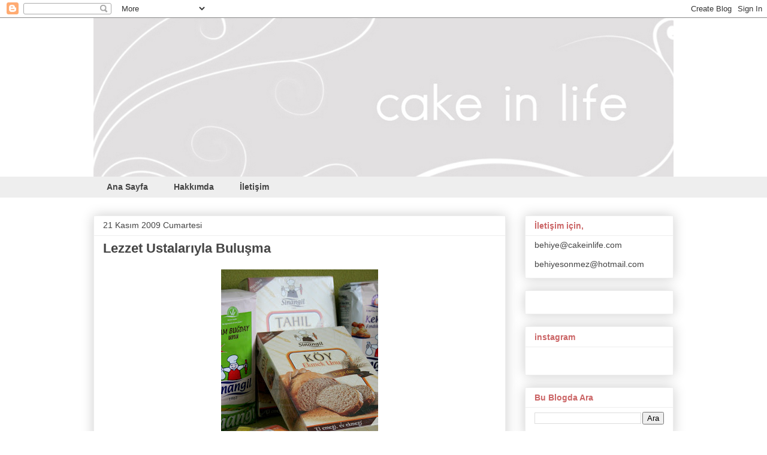

--- FILE ---
content_type: text/html; charset=UTF-8
request_url: https://cakeinlife.blogspot.com/2009/11/lezzet-ustalaryla-bulusma.html
body_size: 24578
content:
<!DOCTYPE html>
<html class='v2' dir='ltr' xmlns='http://www.w3.org/1999/xhtml' xmlns:b='http://www.google.com/2005/gml/b' xmlns:data='http://www.google.com/2005/gml/data' xmlns:expr='http://www.google.com/2005/gml/expr'>
<head>
<link href='https://www.blogger.com/static/v1/widgets/335934321-css_bundle_v2.css' rel='stylesheet' type='text/css'/>
<meta content='IE=EmulateIE7' http-equiv='X-UA-Compatible'/>
<meta content='width=1100' name='viewport'/>
<meta content='text/html; charset=UTF-8' http-equiv='Content-Type'/>
<meta content='blogger' name='generator'/>
<link href='https://cakeinlife.blogspot.com/favicon.ico' rel='icon' type='image/x-icon'/>
<link href='http://cakeinlife.blogspot.com/2009/11/lezzet-ustalaryla-bulusma.html' rel='canonical'/>
<link rel="alternate" type="application/atom+xml" title="Cake İn Life - Atom" href="https://cakeinlife.blogspot.com/feeds/posts/default" />
<link rel="alternate" type="application/rss+xml" title="Cake İn Life - RSS" href="https://cakeinlife.blogspot.com/feeds/posts/default?alt=rss" />
<link rel="service.post" type="application/atom+xml" title="Cake İn Life - Atom" href="https://www.blogger.com/feeds/724633385882670652/posts/default" />

<link rel="alternate" type="application/atom+xml" title="Cake İn Life - Atom" href="https://cakeinlife.blogspot.com/feeds/9069993358344802705/comments/default" />
<!--Can't find substitution for tag [blog.ieCssRetrofitLinks]-->
<link href='https://blogger.googleusercontent.com/img/b/R29vZ2xl/AVvXsEigj4TJHIxq8ERtTyghNMUT7skUJWEfeLsjoXPjy7Ag6GF2jU83AAzOF0JCkhuqQVyvi17xLqBQP8GM0FuWhWobHS9UqqqCk-N7AhJWeePY-5UkT3Cw30k9j3eZSms1ReEgAGZGHDyAL4A/s400/sinangil1.jpg' rel='image_src'/>
<meta content='http://cakeinlife.blogspot.com/2009/11/lezzet-ustalaryla-bulusma.html' property='og:url'/>
<meta content='Lezzet Ustalarıyla Buluşma' property='og:title'/>
<meta content=' Sinangil  Kurumsal iletişim departmanından aldığım bir maille blog sahibi olan,yeni lezzetleri keşfetmeyi ve paylaşmayı seven kişilerle bir...' property='og:description'/>
<meta content='https://blogger.googleusercontent.com/img/b/R29vZ2xl/AVvXsEigj4TJHIxq8ERtTyghNMUT7skUJWEfeLsjoXPjy7Ag6GF2jU83AAzOF0JCkhuqQVyvi17xLqBQP8GM0FuWhWobHS9UqqqCk-N7AhJWeePY-5UkT3Cw30k9j3eZSms1ReEgAGZGHDyAL4A/w1200-h630-p-k-no-nu/sinangil1.jpg' property='og:image'/>
<title>Cake İn Life: Lezzet Ustalarıyla Buluşma</title>
<style id='page-skin-1' type='text/css'><!--
/*
-----------------------------------------------
Blogger Template Style
Name:     Awesome Inc.
Designer: Tina Chen
URL:      tinachen.org
----------------------------------------------- */
/* Variable definitions
====================
<Variable name="keycolor" description="Main Color" type="color" default="#ffffff"/>
<Group description="Page" selector="body">
<Variable name="body.font" description="Font" type="font"
default="normal normal 13px Arial, Tahoma, Helvetica, FreeSans, sans-serif"/>
<Variable name="body.background.color" description="Background Color" type="color" default="#000000"/>
<Variable name="body.text.color" description="Text Color" type="color" default="#ffffff"/>
</Group>
<Group description="Links" selector=".main-inner">
<Variable name="link.color" description="Link Color" type="color" default="#888888"/>
<Variable name="link.visited.color" description="Visited Color" type="color" default="#444444"/>
<Variable name="link.hover.color" description="Hover Color" type="color" default="#cccccc"/>
</Group>
<Group description="Blog Title" selector=".header h1">
<Variable name="header.font" description="Title Font" type="font"
default="normal bold 40px Arial, Tahoma, Helvetica, FreeSans, sans-serif"/>
<Variable name="header.text.color" description="Title Color" type="color" default="#000000" />
<Variable name="header.background.color" description="Header Background" type="color" default="transparent" />
</Group>
<Group description="Blog Description" selector=".header .description">
<Variable name="description.font" description="Font" type="font"
default="normal normal 14px Arial, Tahoma, Helvetica, FreeSans, sans-serif"/>
<Variable name="description.text.color" description="Text Color" type="color"
default="#000000" />
</Group>
<Group description="Tabs Text" selector=".tabs-inner .widget li a">
<Variable name="tabs.font" description="Font" type="font"
default="normal bold 14px Arial, Tahoma, Helvetica, FreeSans, sans-serif"/>
<Variable name="tabs.text.color" description="Text Color" type="color" default="#000000"/>
<Variable name="tabs.selected.text.color" description="Selected Color" type="color" default="#444444"/>
</Group>
<Group description="Tabs Background" selector=".tabs-outer .PageList">
<Variable name="tabs.background.color" description="Background Color" type="color" default="#141414"/>
<Variable name="tabs.selected.background.color" description="Selected Color" type="color" default="#444444"/>
<Variable name="tabs.border.color" description="Border Color" type="color" default="#eeeeee"/>
</Group>
<Group description="Date Header" selector=".main-inner .widget h2.date-header, .main-inner .widget h2.date-header span">
<Variable name="date.font" description="Font" type="font"
default="normal normal 14px Arial, Tahoma, Helvetica, FreeSans, sans-serif"/>
<Variable name="date.text.color" description="Text Color" type="color" default="#666666"/>
<Variable name="date.border.color" description="Border Color" type="color" default="#eeeeee"/>
</Group>
<Group description="Post Title" selector="h3.post-title, h4, h3.post-title a">
<Variable name="post.title.font" description="Font" type="font"
default="normal bold 22px Arial, Tahoma, Helvetica, FreeSans, sans-serif"/>
<Variable name="post.title.text.color" description="Text Color" type="color" default="#000000"/>
</Group>
<Group description="Post Background" selector=".post">
<Variable name="post.background.color" description="Background Color" type="color" default="#ffffff" />
<Variable name="post.border.color" description="Border Color" type="color" default="#eeeeee" />
<Variable name="post.border.bevel.color" description="Bevel Color" type="color" default="#eeeeee"/>
</Group>
<Group description="Gadget Title" selector="h2">
<Variable name="widget.title.font" description="Font" type="font"
default="normal bold 14px Arial, Tahoma, Helvetica, FreeSans, sans-serif"/>
<Variable name="widget.title.text.color" description="Text Color" type="color" default="#000000"/>
</Group>
<Group description="Gadget Text" selector=".sidebar .widget">
<Variable name="widget.font" description="Font" type="font"
default="normal normal 14px Arial, Tahoma, Helvetica, FreeSans, sans-serif"/>
<Variable name="widget.text.color" description="Text Color" type="color" default="#000000"/>
<Variable name="widget.alternate.text.color" description="Alternate Color" type="color" default="#666666"/>
</Group>
<Group description="Gadget Links" selector=".sidebar .widget">
<Variable name="widget.link.color" description="Link Color" type="color" default="#cb6566"/>
<Variable name="widget.link.visited.color" description="Visited Color" type="color" default="#cb6566"/>
<Variable name="widget.link.hover.color" description="Hover Color" type="color" default="#cb6566"/>
</Group>
<Group description="Gadget Background" selector=".sidebar .widget">
<Variable name="widget.background.color" description="Background Color" type="color" default="#141414"/>
<Variable name="widget.border.color" description="Border Color" type="color" default="#222222"/>
<Variable name="widget.border.bevel.color" description="Bevel Color" type="color" default="#000000"/>
</Group>
<Group description="Sidebar Background" selector=".column-left-inner .column-right-inner">
<Variable name="widget.outer.background.color" description="Background Color" type="color" default="transparent" />
</Group>
<Group description="Images" selector=".main-inner">
<Variable name="image.background.color" description="Background Color" type="color" default="transparent"/>
<Variable name="image.border.color" description="Border Color" type="color" default="transparent"/>
</Group>
<Group description="Feed" selector=".blog-feeds">
<Variable name="feed.text.color" description="Text Color" type="color" default="#000000"/>
</Group>
<Group description="Feed Links" selector=".blog-feeds">
<Variable name="feed.link.color" description="Link Color" type="color" default="#cb6566"/>
<Variable name="feed.link.visited.color" description="Visited Color" type="color" default="#cb6566"/>
<Variable name="feed.link.hover.color" description="Hover Color" type="color" default="#cb6566"/>
</Group>
<Group description="Pager" selector=".blog-pager">
<Variable name="pager.background.color" description="Background Color" type="color" default="#ffffff" />
</Group>
<Group description="Footer" selector=".footer-outer">
<Variable name="footer.background.color" description="Background Color" type="color" default="#ffffff" />
<Variable name="footer.text.color" description="Text Color" type="color" default="#000000" />
</Group>
<Variable name="title.shadow.spread" description="Title Shadow" type="length" default="-1px"/>
<Variable name="body.background" description="Body Background" type="background"
color="#ffffff"
default="$(color) none repeat scroll top left"/>
<Variable name="body.background.gradient.cap" description="Body Gradient Cap" type="url"
default="none"/>
<Variable name="body.background.size" description="Body Background Size" type="string" default="auto"/>
<Variable name="tabs.background.gradient" description="Tabs Background Gradient" type="url"
default="none"/>
<Variable name="header.background.gradient" description="Header Background Gradient" type="url" default="none" />
<Variable name="header.padding.top" description="Header Top Padding" type="length" default="22px" />
<Variable name="header.margin.top" description="Header Top Margin" type="length" default="0" />
<Variable name="header.margin.bottom" description="Header Bottom Margin" type="length" default="0" />
<Variable name="widget.padding.top" description="Widget Padding Top" type="length" default="8px" />
<Variable name="widget.padding.side" description="Widget Padding Side" type="length" default="15px" />
<Variable name="widget.outer.margin.top" description="Widget Top Margin" type="length" default="0" />
<Variable name="widget.outer.background.gradient" description="Gradient" type="url" default="none" />
<Variable name="widget.border.radius" description="Gadget Border Radius" type="length" default="0" />
<Variable name="outer.shadow.spread" description="Outer Shadow Size" type="length" default="0" />
<Variable name="date.header.border.radius.top" description="Date Header Border Radius Top" type="length" default="0" />
<Variable name="date.header.position" description="Date Header Position" type="length" default="15px" />
<Variable name="date.space" description="Date Space" type="length" default="30px" />
<Variable name="date.position" description="Date Float" type="string" default="static" />
<Variable name="date.padding.bottom" description="Date Padding Bottom" type="length" default="0" />
<Variable name="date.border.size" description="Date Border Size" type="length" default="0" />
<Variable name="date.background" description="Date Background" type="background" color="transparent"
default="$(color) none no-repeat scroll top left" />
<Variable name="date.first.border.radius.top" description="Date First top radius" type="length" default="0" />
<Variable name="date.last.space.bottom" description="Date Last Space Bottom" type="length"
default="20px" />
<Variable name="date.last.border.radius.bottom" description="Date Last bottom radius" type="length" default="0" />
<Variable name="post.first.padding.top" description="First Post Padding Top" type="length" default="0" />
<Variable name="image.shadow.spread" description="Image Shadow Size" type="length" default="0"/>
<Variable name="image.border.radius" description="Image Border Radius" type="length" default="0"/>
<Variable name="separator.outdent" description="Separator Outdent" type="length" default="15px" />
<Variable name="title.separator.border.size" description="Widget Title Border Size" type="length" default="1px" />
<Variable name="list.separator.border.size" description="List Separator Border Size" type="length" default="1px" />
<Variable name="shadow.spread" description="Shadow Size" type="length" default="0"/>
<Variable name="startSide" description="Side where text starts in blog language" type="automatic" default="left"/>
<Variable name="endSide" description="Side where text ends in blog language" type="automatic" default="right"/>
<Variable name="date.side" description="Side where date header is placed" type="string" default="right"/>
<Variable name="pager.border.radius.top" description="Pager Border Top Radius" type="length" default="0" />
<Variable name="pager.space.top" description="Pager Top Space" type="length" default="1em" />
<Variable name="footer.background.gradient" description="Background Gradient" type="url" default="none" />
<Variable name="mobile.background.size" description="Mobile Background Size" type="string"
default="auto"/>
<Variable name="mobile.background.overlay" description="Mobile Background Overlay" type="string"
default="transparent none repeat scroll top left"/>
<Variable name="mobile.button.color" description="Mobile Button Color" type="color" default="#ffffff" />
*/
/* Content
----------------------------------------------- */
body, .body-fauxcolumn-outer {
font: normal normal 13px Arial, Tahoma, Helvetica, FreeSans, sans-serif;;
color: #000000;
background: #ffffff none repeat scroll top left;
}
html body .content-outer {
min-width: 0;
max-width: 100%;
width: 100%;
}
a:link {
text-decoration: none;
color: #cb6566;
}
a:visited {
text-decoration: none;
color: #cb6566;
}
a:hover {
text-decoration: underline;
color: #cb6566;
}
.body-fauxcolumn-outer .cap-top {
position: absolute;
z-index: 1;
height: 276px;
width: 100%;
background: transparent none repeat-x scroll top left;
_background-image: none;
}
/* Columns
----------------------------------------------- */
.content-inner {
padding: 0;
}
.header-inner .section {
margin: 0 16px;
}
.tabs-inner .section {
margin: 0 16px;
}
.main-inner {
padding-top: 30px;
}
.main-inner .column-center-inner,
.main-inner .column-left-inner,
.main-inner .column-right-inner {
padding: 0 5px;
}
*+html body .main-inner .column-center-inner {
margin-top: -30px;
}
#layout .main-inner .column-center-inner {
margin-top: 0;
}
/* Header
----------------------------------------------- */
.header-outer {
margin: 0 0 0 0;
background: transparent none repeat scroll 0 0;
}
.Header h1 {
font: normal bold 40px Arial, Tahoma, Helvetica, FreeSans, sans-serif;
color: #444444;
text-shadow: 0 0 -1px #000000;
}
.Header h1 a {
color: #444444;
}
.Header .description {
font: normal normal 14px Arial, Tahoma, Helvetica, FreeSans, sans-serif;
color: #999999;
}
.header-inner .Header .titlewrapper,
.header-inner .Header .descriptionwrapper {
padding-left: 0;
padding-right: 0;
margin-bottom: 0;
}
.header-inner .Header .titlewrapper {
padding-top: 22px;
}
/* Tabs
----------------------------------------------- */
.tabs-outer {
overflow: hidden;
position: relative;
background: #eeeeee url(//www.blogblog.com/1kt/awesomeinc/tabs_gradient_light.png) repeat scroll 0 0;
}
#layout .tabs-outer {
overflow: visible;
}
.tabs-cap-top, .tabs-cap-bottom {
position: absolute;
width: 100%;
border-top: 1px solid #eeeeee;
}
.tabs-cap-bottom {
bottom: 0;
}
.tabs-inner .widget li a {
display: inline-block;
margin: 0;
padding: .6em 1.5em;
font: normal bold 14px Arial, Tahoma, Helvetica, FreeSans, sans-serif;
color: #444444;
border-top: 1px solid #eeeeee;
border-bottom: 1px solid #eeeeee;
border-left: 1px solid #eeeeee;
height: 16px;
line-height: 16px;
}
.tabs-inner .widget li:last-child a {
border-right: 1px solid #eeeeee;
}
.tabs-inner .widget li.selected a, .tabs-inner .widget li a:hover {
background: #cb6566 url(//www.blogblog.com/1kt/awesomeinc/tabs_gradient_light.png) repeat-x scroll 0 -100px;
color: #ffffff;
}
/* Headings
----------------------------------------------- */
h2 {
font: normal bold 14px Arial, Tahoma, Helvetica, FreeSans, sans-serif;
color: #cb6566;
}
/* Widgets
----------------------------------------------- */
.main-inner .section {
margin: 0 27px;
padding: 0;
}
.main-inner .column-left-outer,
.main-inner .column-right-outer {
margin-top: 0;
}
#layout .main-inner .column-left-outer,
#layout .main-inner .column-right-outer {
margin-top: 0;
}
.main-inner .column-left-inner,
.main-inner .column-right-inner {
background: transparent none repeat 0 0;
-moz-box-shadow: 0 0 0 rgba(0, 0, 0, .2);
-webkit-box-shadow: 0 0 0 rgba(0, 0, 0, .2);
-goog-ms-box-shadow: 0 0 0 rgba(0, 0, 0, .2);
box-shadow: 0 0 0 rgba(0, 0, 0, .2);
-moz-border-radius: 0;
-webkit-border-radius: 0;
-goog-ms-border-radius: 0;
border-radius: 0;
}
#layout .main-inner .column-left-inner,
#layout .main-inner .column-right-inner {
margin-top: 0;
}
.sidebar .widget {
font: normal normal 14px Arial, Tahoma, Helvetica, FreeSans, sans-serif;
color: #444444;
}
.sidebar .widget a:link {
color: #444444;
}
.sidebar .widget a:visited {
color: #444444;
}
.sidebar .widget a:hover {
color: #cb6566;
}
.sidebar .widget h2 {
text-shadow: 0 0 -1px #000000;
}
.main-inner .widget {
background-color: #ffffff;
border: 1px solid #eeeeee;
padding: 0 15px 15px;
margin: 20px -16px;
-moz-box-shadow: 0 0 20px rgba(0, 0, 0, .2);
-webkit-box-shadow: 0 0 20px rgba(0, 0, 0, .2);
-goog-ms-box-shadow: 0 0 20px rgba(0, 0, 0, .2);
box-shadow: 0 0 20px rgba(0, 0, 0, .2);
-moz-border-radius: 0;
-webkit-border-radius: 0;
-goog-ms-border-radius: 0;
border-radius: 0;
}
.main-inner .widget h2 {
margin: 0 -15px;
padding: .6em 15px .5em;
border-bottom: 1px solid transparent;
}
.footer-inner .widget h2 {
padding: 0 0 .4em;
border-bottom: 1px solid transparent;
}
.main-inner .widget h2 + div, .footer-inner .widget h2 + div {
border-top: 1px solid #eeeeee;
padding-top: 8px;
}
.main-inner .widget .widget-content {
margin: 0 -15px;
padding: 7px 15px 0;
}
.main-inner .widget ul, .main-inner .widget #ArchiveList ul.flat {
margin: -8px -15px 0;
padding: 0;
list-style: none;
}
.main-inner .widget #ArchiveList {
margin: -8px 0 0;
}
.main-inner .widget ul li, .main-inner .widget #ArchiveList ul.flat li {
padding: .5em 15px;
text-indent: 0;
color: #cb6566;
border-top: 1px solid #eeeeee;
border-bottom: 1px solid transparent;
}
.main-inner .widget #ArchiveList ul li {
padding-top: .25em;
padding-bottom: .25em;
}
.main-inner .widget ul li:first-child, .main-inner .widget #ArchiveList ul.flat li:first-child {
border-top: none;
}
.main-inner .widget ul li:last-child, .main-inner .widget #ArchiveList ul.flat li:last-child {
border-bottom: none;
}
.post-body {
position: relative;
}
.main-inner .widget .post-body ul {
padding: 0 2.5em;
margin: .5em 0;
list-style: disc;
}
.main-inner .widget .post-body ul li {
padding: 0.25em 0;
margin-bottom: .25em;
color: #000000;
border: none;
}
.footer-inner .widget ul {
padding: 0;
list-style: none;
}
.widget .zippy {
color: #cb6566;
}
/* Posts
----------------------------------------------- */
body .main-inner .Blog {
padding: 0;
margin-bottom: 1em;
background-color: transparent;
border: none;
-moz-box-shadow: 0 0 0 rgba(0, 0, 0, 0);
-webkit-box-shadow: 0 0 0 rgba(0, 0, 0, 0);
-goog-ms-box-shadow: 0 0 0 rgba(0, 0, 0, 0);
box-shadow: 0 0 0 rgba(0, 0, 0, 0);
}
.main-inner .section:last-child .Blog:last-child {
padding: 0;
margin-bottom: 1em;
}
.main-inner .widget h2.date-header {
margin: 0 -15px 1px;
padding: 0 0 0 0;
font: normal normal 14px Arial, Tahoma, Helvetica, FreeSans, sans-serif;
color: #444444;
background: transparent none no-repeat scroll top left;
border-top: 0 solid #eeeeee;
border-bottom: 1px solid transparent;
-moz-border-radius-topleft: 0;
-moz-border-radius-topright: 0;
-webkit-border-top-left-radius: 0;
-webkit-border-top-right-radius: 0;
border-top-left-radius: 0;
border-top-right-radius: 0;
position: static;
bottom: 100%;
right: 15px;
text-shadow: 0 0 -1px #000000;
}
.main-inner .widget h2.date-header span {
font: normal normal 14px Arial, Tahoma, Helvetica, FreeSans, sans-serif;
display: block;
padding: .5em 15px;
border-left: 0 solid #eeeeee;
border-right: 0 solid #eeeeee;
}
.date-outer {
position: relative;
margin: 30px 0 20px;
padding: 0 15px;
background-color: #ffffff;
border: 1px solid #eeeeee;
-moz-box-shadow: 0 0 20px rgba(0, 0, 0, .2);
-webkit-box-shadow: 0 0 20px rgba(0, 0, 0, .2);
-goog-ms-box-shadow: 0 0 20px rgba(0, 0, 0, .2);
box-shadow: 0 0 20px rgba(0, 0, 0, .2);
-moz-border-radius: 0;
-webkit-border-radius: 0;
-goog-ms-border-radius: 0;
border-radius: 0;
}
.date-outer:first-child {
margin-top: 0;
}
.date-outer:last-child {
margin-bottom: 20px;
-moz-border-radius-bottomleft: 0;
-moz-border-radius-bottomright: 0;
-webkit-border-bottom-left-radius: 0;
-webkit-border-bottom-right-radius: 0;
-goog-ms-border-bottom-left-radius: 0;
-goog-ms-border-bottom-right-radius: 0;
border-bottom-left-radius: 0;
border-bottom-right-radius: 0;
}
.date-posts {
margin: 0 -15px;
padding: 0 15px;
clear: both;
}
.post-outer, .inline-ad {
border-top: 1px solid #eeeeee;
margin: 0 -15px;
padding: 15px 15px;
}
.post-outer {
padding-bottom: 10px;
}
.post-outer:first-child {
padding-top: 0;
border-top: none;
}
.post-outer:last-child, .inline-ad:last-child {
border-bottom: none;
}
.post-body {
position: relative;
}
.post-body img {
padding: 8px;
background: transparent;
border: 1px solid transparent;
-moz-box-shadow: 0 0 0 rgba(0, 0, 0, .2);
-webkit-box-shadow: 0 0 0 rgba(0, 0, 0, .2);
box-shadow: 0 0 0 rgba(0, 0, 0, .2);
-moz-border-radius: 0;
-webkit-border-radius: 0;
border-radius: 0;
}
h3.post-title, h4 {
font: normal bold 22px Arial, Tahoma, Helvetica, FreeSans, sans-serif;
color: #444444;
}
h3.post-title a {
font: normal bold 22px Arial, Tahoma, Helvetica, FreeSans, sans-serif;
color: #444444;
}
h3.post-title a:hover {
color: #cb6566;
text-decoration: underline;
}
.post-header {
margin: 0 0 1em;
}
.post-body {
line-height: 1.4;
}
.post-outer h2 {
color: #000000;
}
.post-footer {
margin: 1.5em 0 0;
}
#blog-pager {
padding: 15px;
font-size: 120%;
background-color: #ffffff;
border: 1px solid #eeeeee;
-moz-box-shadow: 0 0 20px rgba(0, 0, 0, .2);
-webkit-box-shadow: 0 0 20px rgba(0, 0, 0, .2);
-goog-ms-box-shadow: 0 0 20px rgba(0, 0, 0, .2);
box-shadow: 0 0 20px rgba(0, 0, 0, .2);
-moz-border-radius: 0;
-webkit-border-radius: 0;
-goog-ms-border-radius: 0;
border-radius: 0;
-moz-border-radius-topleft: 0;
-moz-border-radius-topright: 0;
-webkit-border-top-left-radius: 0;
-webkit-border-top-right-radius: 0;
-goog-ms-border-top-left-radius: 0;
-goog-ms-border-top-right-radius: 0;
border-top-left-radius: 0;
border-top-right-radius-topright: 0;
margin-top: 1em;
}
.blog-feeds, .post-feeds {
margin: 1em 0;
text-align: center;
color: #444444;
}
.blog-feeds a, .post-feeds a {
color: #cb6566;
}
.blog-feeds a:visited, .post-feeds a:visited {
color: #cb6566;
}
.blog-feeds a:hover, .post-feeds a:hover {
color: #cb6566;
}
.post-outer .comments {
margin-top: 2em;
}
/* Comments
----------------------------------------------- */
.comments .comments-content .icon.blog-author {
background-repeat: no-repeat;
background-image: url([data-uri]);
}
.comments .comments-content .loadmore a {
border-top: 1px solid #eeeeee;
border-bottom: 1px solid #eeeeee;
}
.comments .continue {
border-top: 2px solid #eeeeee;
}
/* Footer
----------------------------------------------- */
.footer-outer {
margin: -20px 0 -1px;
padding: 20px 0 0;
color: #444444;
overflow: hidden;
}
.footer-fauxborder-left {
border-top: 1px solid #eeeeee;
background: #ffffff none repeat scroll 0 0;
-moz-box-shadow: 0 0 20px rgba(0, 0, 0, .2);
-webkit-box-shadow: 0 0 20px rgba(0, 0, 0, .2);
-goog-ms-box-shadow: 0 0 20px rgba(0, 0, 0, .2);
box-shadow: 0 0 20px rgba(0, 0, 0, .2);
margin: 0 -20px;
}
/* Mobile
----------------------------------------------- */
body.mobile {
background-size: auto;
}
.mobile .body-fauxcolumn-outer {
background: transparent none repeat scroll top left;
}
*+html body.mobile .main-inner .column-center-inner {
margin-top: 0;
}
.mobile .main-inner .widget {
padding: 0 0 15px;
}
.mobile .main-inner .widget h2 + div,
.mobile .footer-inner .widget h2 + div {
border-top: none;
padding-top: 0;
}
.mobile .footer-inner .widget h2 {
padding: 0.5em 0;
border-bottom: none;
}
.mobile .main-inner .widget .widget-content {
margin: 0;
padding: 7px 0 0;
}
.mobile .main-inner .widget ul,
.mobile .main-inner .widget #ArchiveList ul.flat {
margin: 0 -15px 0;
}
.mobile .main-inner .widget h2.date-header {
right: 0;
}
.mobile .date-header span {
padding: 0.4em 0;
}
.mobile .date-outer:first-child {
margin-bottom: 0;
border: 1px solid #eeeeee;
-moz-border-radius-topleft: 0;
-moz-border-radius-topright: 0;
-webkit-border-top-left-radius: 0;
-webkit-border-top-right-radius: 0;
-goog-ms-border-top-left-radius: 0;
-goog-ms-border-top-right-radius: 0;
border-top-left-radius: 0;
border-top-right-radius: 0;
}
.mobile .date-outer {
border-color: #eeeeee;
border-width: 0 1px 1px;
}
.mobile .date-outer:last-child {
margin-bottom: 0;
}
.mobile .main-inner {
padding: 0;
}
.mobile .header-inner .section {
margin: 0;
}
.mobile .blog-posts {
padding: 0 10px;
}
.mobile .post-outer, .mobile .inline-ad {
padding: 5px 0;
}
.mobile .tabs-inner .section {
margin: 0 10px;
}
.mobile .main-inner .widget h2 {
margin: 0;
padding: 0;
}
.mobile .main-inner .widget h2.date-header span {
padding: 0;
}
.mobile .main-inner .widget .widget-content {
margin: 0;
padding: 7px 0 0;
}
.mobile #blog-pager {
border: 1px solid transparent;
background: #ffffff none repeat scroll 0 0;
}
.mobile .main-inner .column-left-inner,
.mobile .main-inner .column-right-inner {
background: transparent none repeat 0 0;
-moz-box-shadow: none;
-webkit-box-shadow: none;
-goog-ms-box-shadow: none;
box-shadow: none;
}
.mobile .date-posts {
margin: 0;
padding: 0;
}
.mobile .footer-fauxborder-left {
margin: 0;
border-top: inherit;
}
.mobile .main-inner .section:last-child .Blog:last-child {
margin-bottom: 0;
}
.mobile-index-contents {
color: #000000;
}
.mobile .mobile-link-button {
background: #cb6566 url(//www.blogblog.com/1kt/awesomeinc/tabs_gradient_light.png) repeat scroll 0 0;
}
.mobile-link-button a:link, .mobile-link-button a:visited {
color: #ffffff;
}
.mobile .tabs-inner .PageList .widget-content {
background: transparent;
border-top: 1px solid;
border-color: #eeeeee;
color: #444444;
}
.mobile .tabs-inner .PageList .widget-content .pagelist-arrow {
border-left: 1px solid #eeeeee;
}
body, .body-fauxcolumn-outer { background-color:#ffffff }
.tabs-fauxborder-left { background-color:#eeeeee;border:solid 1px: #eeeeee}
//.fauxborder-left tabs-fauxborder-left
//#PageList1 .selected { background-color:#eeeeee}body, .body-fauxcolumn-outer { background-color:#ffffff }
.tabs-fauxborder-left { background-color:#eeeeee;border:solid 1px: #eeeeee}
//.fauxborder-left tabs-fauxborder-left
//#PageList1 .selected { background-color:#eeeeee}body, .body-fauxcolumn-outer { background-color:#ffffff }
.tabs-fauxborder-left { background-color:#eeeeee;border:solid 1px: #eeeeee}
//.fauxborder-left tabs-fauxborder-left
//#PageList1 .selected { background-color:#eeeeee}body, .body-fauxcolumn-outer { background-color:#ffffff }
.tabs-fauxborder-left { background-color:#eeeeee;border:solid 1px: #eeeeee}
//.fauxborder-left tabs-fauxborder-left
//#PageList1 .selected { background-color:#eeeeee}body, .body-fauxcolumn-outer { background-color:#ffffff }
.tabs-fauxborder-left { background-color:#eeeeee;border:solid 1px: #eeeeee}
//.fauxborder-left tabs-fauxborder-left
//#PageList1 .selected { background-color:#eeeeee}body, .body-fauxcolumn-outer { background-color:#ffffff }
.tabs-fauxborder-left { background-color:#eeeeee;border:solid 1px: #eeeeee}
//.fauxborder-left tabs-fauxborder-left
//#PageList1 .selected { background-color:#eeeeee}body, .body-fauxcolumn-outer { background-color:#ffffff }
.tabs-fauxborder-left { background-color:#eeeeee;border:solid 1px: #eeeeee}
//.fauxborder-left tabs-fauxborder-left
//#PageList1 .selected { background-color:#eeeeee}body, .body-fauxcolumn-outer { background-color:#ffffff }
.tabs-fauxborder-left { background-color:#eeeeee;border:solid 1px: #eeeeee}
//.fauxborder-left tabs-fauxborder-left
//#PageList1 .selected { background-color:#eeeeee}body, .body-fauxcolumn-outer { background-color:#ffffff }
.tabs-fauxborder-left { background-color:#eeeeee;border:solid 1px: #eeeeee}
//.fauxborder-left tabs-fauxborder-left
//#PageList1 .selected { background-color:#eeeeee}body, .body-fauxcolumn-outer { background-color:#ffffff }
.tabs-fauxborder-left { background-color:#eeeeee;border:solid 1px: #eeeeee}
//.fauxborder-left tabs-fauxborder-left
//#PageList1 .selected { background-color:#eeeeee}body, .body-fauxcolumn-outer { background-color:#ffffff }
.tabs-fauxborder-left { background-color:#eeeeee;border:solid 1px: #eeeeee}
//.fauxborder-left tabs-fauxborder-left
//#PageList1 .selected { background-color:#eeeeee}body, .body-fauxcolumn-outer { background-color:#ffffff }
.tabs-fauxborder-left { background-color:#eeeeee;border:solid 1px: #eeeeee}
//.fauxborder-left tabs-fauxborder-left
//#PageList1 .selected { background-color:#eeeeee}body, .body-fauxcolumn-outer { background-color:#ffffff }
.tabs-fauxborder-left { background-color:#eeeeee;border:solid 1px: #eeeeee}
//.fauxborder-left tabs-fauxborder-left
//#PageList1 .selected { background-color:#eeeeee}body, .body-fauxcolumn-outer { background-color:#ffffff }
.tabs-fauxborder-left { background-color:#eeeeee;border:solid 1px: #eeeeee}
//.fauxborder-left tabs-fauxborder-left
//#PageList1 .selected { background-color:#eeeeee}body, .body-fauxcolumn-outer { background-color:#ffffff }
.tabs-fauxborder-left { background-color:#eeeeee;border:solid 1px: #eeeeee}
//.fauxborder-left tabs-fauxborder-left
//#PageList1 .selected { background-color:#eeeeee}body, .body-fauxcolumn-outer { background-color:#ffffff }
.tabs-fauxborder-left { background-color:#eeeeee;border:solid 1px: #eeeeee}
//.fauxborder-left tabs-fauxborder-left
//#PageList1 .selected { background-color:#eeeeee}body, .body-fauxcolumn-outer { background-color:#ffffff }
.tabs-fauxborder-left { background-color:#eeeeee;border:solid 1px: #eeeeee}
//.fauxborder-left tabs-fauxborder-left
//#PageList1 .selected { background-color:#eeeeee}body, .body-fauxcolumn-outer { background-color:#ffffff }
.tabs-fauxborder-left { background-color:#eeeeee;border:solid 1px: #eeeeee}
//.fauxborder-left tabs-fauxborder-left
//#PageList1 .selected { background-color:#eeeeee}body, .body-fauxcolumn-outer { background-color:#ffffff }
.tabs-fauxborder-left { background-color:#eeeeee;border:solid 1px: #eeeeee}
//.fauxborder-left tabs-fauxborder-left
//#PageList1 .selected { background-color:#eeeeee}body, .body-fauxcolumn-outer { background-color:#ffffff }
.tabs-fauxborder-left { background-color:#eeeeee;border:solid 1px: #eeeeee}
//.fauxborder-left tabs-fauxborder-left
//#PageList1 .selected { background-color:#eeeeee}body, .body-fauxcolumn-outer { background-color:#ffffff }
.tabs-fauxborder-left { background-color:#eeeeee;border:solid 1px: #eeeeee}
//.fauxborder-left tabs-fauxborder-left
//#PageList1 .selected { background-color:#eeeeee}body, .body-fauxcolumn-outer { background-color:#ffffff }
.tabs-fauxborder-left { background-color:#eeeeee;border:solid 1px: #eeeeee}
//.fauxborder-left tabs-fauxborder-left
//#PageList1 .selected { background-color:#eeeeee}body, .body-fauxcolumn-outer { background-color:#ffffff }
.tabs-fauxborder-left { background-color:#eeeeee;border:solid 1px: #eeeeee}
//.fauxborder-left tabs-fauxborder-left
//#PageList1 .selected { background-color:#eeeeee}body, .body-fauxcolumn-outer { background-color:#ffffff }
.tabs-fauxborder-left { background-color:#eeeeee;border:solid 1px: #eeeeee}
//.fauxborder-left tabs-fauxborder-left
//#PageList1 .selected { background-color:#eeeeee}body, .body-fauxcolumn-outer { background-color:#ffffff }
.tabs-fauxborder-left { background-color:#eeeeee;border:solid 1px: #eeeeee}
//.fauxborder-left tabs-fauxborder-left
//#PageList1 .selected { background-color:#eeeeee}body, .body-fauxcolumn-outer { background-color:#ffffff }
.tabs-fauxborder-left { background-color:#eeeeee;border:solid 1px: #eeeeee}
//.fauxborder-left tabs-fauxborder-left
//#PageList1 .selected { background-color:#eeeeee}body, .body-fauxcolumn-outer { background-color:#ffffff }
.tabs-fauxborder-left { background-color:#eeeeee;border:solid 1px: #eeeeee}
//.fauxborder-left tabs-fauxborder-left
//#PageList1 .selected { background-color:#eeeeee}body, .body-fauxcolumn-outer { background-color:#ffffff }
.tabs-fauxborder-left { background-color:#eeeeee;border:solid 1px: #eeeeee}
//.fauxborder-left tabs-fauxborder-left
//#PageList1 .selected { background-color:#eeeeee}body, .body-fauxcolumn-outer { background-color:#ffffff }
.tabs-fauxborder-left { background-color:#eeeeee;border:solid 1px: #eeeeee}
//.fauxborder-left tabs-fauxborder-left
//#PageList1 .selected { background-color:#eeeeee}body, .body-fauxcolumn-outer { background-color:#ffffff }
.tabs-fauxborder-left { background-color:#eeeeee;border:solid 1px: #eeeeee}
//.fauxborder-left tabs-fauxborder-left
//#PageList1 .selected { background-color:#eeeeee}body, .body-fauxcolumn-outer { background-color:#ffffff }
.tabs-fauxborder-left { background-color:#eeeeee;border:solid 1px: #eeeeee}
//.fauxborder-left tabs-fauxborder-left
//#PageList1 .selected { background-color:#eeeeee}body, .body-fauxcolumn-outer { background-color:#ffffff }
.tabs-fauxborder-left { background-color:#eeeeee;border:solid 1px: #eeeeee}
//.fauxborder-left tabs-fauxborder-left
//#PageList1 .selected { background-color:#eeeeee}body, .body-fauxcolumn-outer { background-color:#ffffff }
.tabs-fauxborder-left { background-color:#eeeeee;border:solid 1px: #eeeeee}
//.fauxborder-left tabs-fauxborder-left
//#PageList1 .selected { background-color:#eeeeee}body, .body-fauxcolumn-outer { background-color:#ffffff }
.tabs-fauxborder-left { background-color:#eeeeee;border:solid 1px: #eeeeee}
//.fauxborder-left tabs-fauxborder-left
//#PageList1 .selected { background-color:#eeeeee}body, .body-fauxcolumn-outer { background-color:#ffffff }
.tabs-fauxborder-left { background-color:#eeeeee;border:solid 1px: #eeeeee}
//.fauxborder-left tabs-fauxborder-left
//#PageList1 .selected { background-color:#eeeeee}body, .body-fauxcolumn-outer { background-color:#ffffff }
.tabs-fauxborder-left { background-color:#eeeeee;border:solid 1px: #eeeeee}
//.fauxborder-left tabs-fauxborder-left
//#PageList1 .selected { background-color:#eeeeee}body, .body-fauxcolumn-outer { background-color:#ffffff }
.tabs-fauxborder-left { background-color:#eeeeee;border:solid 1px: #eeeeee}
//.fauxborder-left tabs-fauxborder-left
//#PageList1 .selected { background-color:#eeeeee}body, .body-fauxcolumn-outer { background-color:#ffffff }
.tabs-fauxborder-left { background-color:#eeeeee;border:solid 1px: #eeeeee}
//.fauxborder-left tabs-fauxborder-left
//#PageList1 .selected { background-color:#eeeeee}body, .body-fauxcolumn-outer { background-color:#ffffff }
.tabs-fauxborder-left { background-color:#eeeeee;border:solid 1px: #eeeeee}
//.fauxborder-left tabs-fauxborder-left
//#PageList1 .selected { background-color:#eeeeee}body, .body-fauxcolumn-outer { background-color:#ffffff }
.tabs-fauxborder-left { background-color:#eeeeee;border:solid 1px: #eeeeee}
//.fauxborder-left tabs-fauxborder-left
//#PageList1 .selected { background-color:#eeeeee}body, .body-fauxcolumn-outer { background-color:#ffffff }
.tabs-fauxborder-left { background-color:#eeeeee;border:solid 1px: #eeeeee}
//.fauxborder-left tabs-fauxborder-left
//#PageList1 .selected { background-color:#eeeeee}body, .body-fauxcolumn-outer { background-color:#ffffff }
.tabs-fauxborder-left { background-color:#eeeeee;border:solid 1px: #eeeeee}
//.fauxborder-left tabs-fauxborder-left
//#PageList1 .selected { background-color:#eeeeee}body, .body-fauxcolumn-outer { background-color:#ffffff }
.tabs-fauxborder-left { background-color:#eeeeee;border:solid 1px: #eeeeee}
//.fauxborder-left tabs-fauxborder-left
//#PageList1 .selected { background-color:#eeeeee}body, .body-fauxcolumn-outer { background-color:#ffffff }
.tabs-fauxborder-left { background-color:#eeeeee;border:solid 1px: #eeeeee}
//.fauxborder-left tabs-fauxborder-left
//#PageList1 .selected { background-color:#eeeeee}body, .body-fauxcolumn-outer { background-color:#ffffff }
.tabs-fauxborder-left { background-color:#eeeeee;border:solid 1px: #eeeeee}
//.fauxborder-left tabs-fauxborder-left
//#PageList1 .selected { background-color:#eeeeee}body, .body-fauxcolumn-outer { background-color:#ffffff }
.tabs-fauxborder-left { background-color:#eeeeee;border:solid 1px: #eeeeee}
//.fauxborder-left tabs-fauxborder-left
//#PageList1 .selected { background-color:#eeeeee}body, .body-fauxcolumn-outer { background-color:#ffffff }
.tabs-fauxborder-left { background-color:#eeeeee;border:solid 1px: #eeeeee}
//.fauxborder-left tabs-fauxborder-left
//#PageList1 .selected { background-color:#eeeeee}body, .body-fauxcolumn-outer { background-color:#ffffff }
.tabs-fauxborder-left { background-color:#eeeeee;border:solid 1px: #eeeeee}
//.fauxborder-left tabs-fauxborder-left
//#PageList1 .selected { background-color:#eeeeee}body, .body-fauxcolumn-outer { background-color:#ffffff }
.tabs-fauxborder-left { background-color:#eeeeee;border:solid 1px: #eeeeee}
//.fauxborder-left tabs-fauxborder-left
//#PageList1 .selected { background-color:#eeeeee}body, .body-fauxcolumn-outer { background-color:#ffffff }
.tabs-fauxborder-left { background-color:#eeeeee;border:solid 1px: #eeeeee}
//.fauxborder-left tabs-fauxborder-left
//#PageList1 .selected { background-color:#eeeeee}body, .body-fauxcolumn-outer { background-color:#ffffff }
.tabs-fauxborder-left { background-color:#eeeeee;border:solid 1px: #eeeeee}
//.fauxborder-left tabs-fauxborder-left
//#PageList1 .selected { background-color:#eeeeee}body, .body-fauxcolumn-outer { background-color:#ffffff }
.tabs-fauxborder-left { background-color:#eeeeee;border:solid 1px: #eeeeee}
//.fauxborder-left tabs-fauxborder-left
//#PageList1 .selected { background-color:#eeeeee}body, .body-fauxcolumn-outer { background-color:#ffffff }
.tabs-fauxborder-left { background-color:#eeeeee;border:solid 1px: #eeeeee}
//.fauxborder-left tabs-fauxborder-left
//#PageList1 .selected { background-color:#eeeeee}body, .body-fauxcolumn-outer { background-color:#ffffff }
.tabs-fauxborder-left { background-color:#eeeeee;border:solid 1px: #eeeeee}
//.fauxborder-left tabs-fauxborder-left
//#PageList1 .selected { background-color:#eeeeee}body, .body-fauxcolumn-outer { background-color:#ffffff }
.tabs-fauxborder-left { background-color:#eeeeee;border:solid 1px: #eeeeee}
//.fauxborder-left tabs-fauxborder-left
//#PageList1 .selected { background-color:#eeeeee}body, .body-fauxcolumn-outer { background-color:#ffffff }
.tabs-fauxborder-left { background-color:#eeeeee;border:solid 1px: #eeeeee}
//.fauxborder-left tabs-fauxborder-left
//#PageList1 .selected { background-color:#eeeeee}body, .body-fauxcolumn-outer { background-color:#ffffff }
.tabs-fauxborder-left { background-color:#eeeeee;border:solid 1px: #eeeeee}
//.fauxborder-left tabs-fauxborder-left
//#PageList1 .selected { background-color:#eeeeee}body, .body-fauxcolumn-outer { background-color:#ffffff }
.tabs-fauxborder-left { background-color:#eeeeee;border:solid 1px: #eeeeee}
//.fauxborder-left tabs-fauxborder-left
//#PageList1 .selected { background-color:#eeeeee}body, .body-fauxcolumn-outer { background-color:#ffffff }
.tabs-fauxborder-left { background-color:#eeeeee;border:solid 1px: #eeeeee}
//.fauxborder-left tabs-fauxborder-left
//#PageList1 .selected { background-color:#eeeeee}body, .body-fauxcolumn-outer { background-color:#ffffff }
.tabs-fauxborder-left { background-color:#eeeeee;border:solid 1px: #eeeeee}
//.fauxborder-left tabs-fauxborder-left
//#PageList1 .selected { background-color:#eeeeee}body, .body-fauxcolumn-outer { background-color:#ffffff }
.tabs-fauxborder-left { background-color:#eeeeee;border:solid 1px: #eeeeee}
//.fauxborder-left tabs-fauxborder-left
//#PageList1 .selected { background-color:#eeeeee}body, .body-fauxcolumn-outer { background-color:#ffffff }
.tabs-fauxborder-left { background-color:#eeeeee;border:solid 1px: #eeeeee}
//.fauxborder-left tabs-fauxborder-left
//#PageList1 .selected { background-color:#eeeeee}body, .body-fauxcolumn-outer { background-color:#ffffff }
.tabs-fauxborder-left { background-color:#eeeeee;border:solid 1px: #eeeeee}
//.fauxborder-left tabs-fauxborder-left
//#PageList1 .selected { background-color:#eeeeee}body, .body-fauxcolumn-outer { background-color:#ffffff }
.tabs-fauxborder-left { background-color:#eeeeee;border:solid 1px: #eeeeee}
//.fauxborder-left tabs-fauxborder-left
//#PageList1 .selected { background-color:#eeeeee}body, .body-fauxcolumn-outer { background-color:#ffffff }
.tabs-fauxborder-left { background-color:#eeeeee;border:solid 1px: #eeeeee}
//.fauxborder-left tabs-fauxborder-left
//#PageList1 .selected { background-color:#eeeeee}body, .body-fauxcolumn-outer { background-color:#ffffff }
.tabs-fauxborder-left { background-color:#eeeeee;border:solid 1px: #eeeeee}
//.fauxborder-left tabs-fauxborder-left
//#PageList1 .selected { background-color:#eeeeee}body, .body-fauxcolumn-outer { background-color:#ffffff }
.tabs-fauxborder-left { background-color:#eeeeee;border:solid 1px: #eeeeee}
//.fauxborder-left tabs-fauxborder-left
//#PageList1 .selected { background-color:#eeeeee}body, .body-fauxcolumn-outer { background-color:#ffffff }
.tabs-fauxborder-left { background-color:#eeeeee;border:solid 1px: #eeeeee}
//.fauxborder-left tabs-fauxborder-left
//#PageList1 .selected { background-color:#eeeeee}body, .body-fauxcolumn-outer { background-color:#ffffff }
.tabs-fauxborder-left { background-color:#eeeeee;border:solid 1px: #eeeeee}
//.fauxborder-left tabs-fauxborder-left
//#PageList1 .selected { background-color:#eeeeee}body, .body-fauxcolumn-outer { background-color:#ffffff }
.tabs-fauxborder-left { background-color:#eeeeee;border:solid 1px: #eeeeee}
//.fauxborder-left tabs-fauxborder-left
//#PageList1 .selected { background-color:#eeeeee}body, .body-fauxcolumn-outer { background-color:#ffffff }
.tabs-fauxborder-left { background-color:#eeeeee;border:solid 1px: #eeeeee}
//.fauxborder-left tabs-fauxborder-left
//#PageList1 .selected { background-color:#eeeeee}body, .body-fauxcolumn-outer { background-color:#ffffff }
.tabs-fauxborder-left { background-color:#eeeeee;border:solid 1px: #eeeeee}
//.fauxborder-left tabs-fauxborder-left
//#PageList1 .selected { background-color:#eeeeee}body, .body-fauxcolumn-outer { background-color:#ffffff }
.tabs-fauxborder-left { background-color:#eeeeee;border:solid 1px: #eeeeee}
//.fauxborder-left tabs-fauxborder-left
//#PageList1 .selected { background-color:#eeeeee}body, .body-fauxcolumn-outer { background-color:#ffffff }
.tabs-fauxborder-left { background-color:#eeeeee;border:solid 1px: #eeeeee}
//.fauxborder-left tabs-fauxborder-left
//#PageList1 .selected { background-color:#eeeeee}body, .body-fauxcolumn-outer { background-color:#ffffff }
.tabs-fauxborder-left { background-color:#eeeeee;border:solid 1px: #eeeeee}
//.fauxborder-left tabs-fauxborder-left
//#PageList1 .selected { background-color:#eeeeee}body, .body-fauxcolumn-outer { background-color:#ffffff }
.tabs-fauxborder-left { background-color:#eeeeee;border:solid 1px: #eeeeee}
//.fauxborder-left tabs-fauxborder-left
//#PageList1 .selected { background-color:#eeeeee}body, .body-fauxcolumn-outer { background-color:#ffffff }
.tabs-fauxborder-left { background-color:#eeeeee;border:solid 1px: #eeeeee}
//.fauxborder-left tabs-fauxborder-left
//#PageList1 .selected { background-color:#eeeeee}body, .body-fauxcolumn-outer { background-color:#ffffff }
.tabs-fauxborder-left { background-color:#eeeeee;border:solid 1px: #eeeeee}
//.fauxborder-left tabs-fauxborder-left
//#PageList1 .selected { background-color:#eeeeee}body, .body-fauxcolumn-outer { background-color:#ffffff }
.tabs-fauxborder-left { background-color:#eeeeee;border:solid 1px: #eeeeee}
//.fauxborder-left tabs-fauxborder-left
//#PageList1 .selected { background-color:#eeeeee}body, .body-fauxcolumn-outer { background-color:#ffffff }
.tabs-fauxborder-left { background-color:#eeeeee;border:solid 1px: #eeeeee}
//.fauxborder-left tabs-fauxborder-left
//#PageList1 .selected { background-color:#eeeeee}body, .body-fauxcolumn-outer { background-color:#ffffff }
.tabs-fauxborder-left { background-color:#eeeeee;border:solid 1px: #eeeeee}
//.fauxborder-left tabs-fauxborder-left
//#PageList1 .selected { background-color:#eeeeee}body, .body-fauxcolumn-outer { background-color:#ffffff }
.tabs-fauxborder-left { background-color:#eeeeee;border:solid 1px: #eeeeee}
//.fauxborder-left tabs-fauxborder-left
//#PageList1 .selected { background-color:#eeeeee}body, .body-fauxcolumn-outer { background-color:#ffffff }
.tabs-fauxborder-left { background-color:#eeeeee;border:solid 1px: #eeeeee}
//.fauxborder-left tabs-fauxborder-left
//#PageList1 .selected { background-color:#eeeeee}body, .body-fauxcolumn-outer { background-color:#ffffff }
.tabs-fauxborder-left { background-color:#eeeeee;border:solid 1px: #eeeeee}
//.fauxborder-left tabs-fauxborder-left
//#PageList1 .selected { background-color:#eeeeee}body, .body-fauxcolumn-outer { background-color:#ffffff }
.tabs-fauxborder-left { background-color:#eeeeee;border:solid 1px: #eeeeee}
//.fauxborder-left tabs-fauxborder-left
//#PageList1 .selected { background-color:#eeeeee}body, .body-fauxcolumn-outer { background-color:#ffffff }
.tabs-fauxborder-left { background-color:#eeeeee;border:solid 1px: #eeeeee}
//.fauxborder-left tabs-fauxborder-left
//#PageList1 .selected { background-color:#eeeeee}body, .body-fauxcolumn-outer { background-color:#ffffff }
.tabs-fauxborder-left { background-color:#eeeeee;border:solid 1px: #eeeeee}
//.fauxborder-left tabs-fauxborder-left
//#PageList1 .selected { background-color:#eeeeee}body, .body-fauxcolumn-outer { background-color:#ffffff }
.tabs-fauxborder-left { background-color:#eeeeee;border:solid 1px: #eeeeee}
//.fauxborder-left tabs-fauxborder-left
//#PageList1 .selected { background-color:#eeeeee}body, .body-fauxcolumn-outer { background-color:#ffffff }
.tabs-fauxborder-left { background-color:#eeeeee;border:solid 1px: #eeeeee}
//.fauxborder-left tabs-fauxborder-left
//#PageList1 .selected { background-color:#eeeeee}body, .body-fauxcolumn-outer { background-color:#ffffff }
.tabs-fauxborder-left { background-color:#eeeeee;border:solid 1px: #eeeeee}
//.fauxborder-left tabs-fauxborder-left
//#PageList1 .selected { background-color:#eeeeee}body, .body-fauxcolumn-outer { background-color:#ffffff }
.tabs-fauxborder-left { background-color:#eeeeee;border:solid 1px: #eeeeee}
//.fauxborder-left tabs-fauxborder-left
//#PageList1 .selected { background-color:#eeeeee}body, .body-fauxcolumn-outer { background-color:#ffffff }
.tabs-fauxborder-left { background-color:#eeeeee;border:solid 1px: #eeeeee}
//.fauxborder-left tabs-fauxborder-left
//#PageList1 .selected { background-color:#eeeeee}body, .body-fauxcolumn-outer { background-color:#ffffff }
.tabs-fauxborder-left { background-color:#eeeeee;border:solid 1px: #eeeeee}
//.fauxborder-left tabs-fauxborder-left
//#PageList1 .selected { background-color:#eeeeee}body, .body-fauxcolumn-outer { background-color:#ffffff }
.tabs-fauxborder-left { background-color:#eeeeee;border:solid 1px: #eeeeee}
//.fauxborder-left tabs-fauxborder-left
//#PageList1 .selected { background-color:#eeeeee}body, .body-fauxcolumn-outer { background-color:#ffffff }
.tabs-fauxborder-left { background-color:#eeeeee;border:solid 1px: #eeeeee}
//.fauxborder-left tabs-fauxborder-left
//#PageList1 .selected { background-color:#eeeeee}body, .body-fauxcolumn-outer { background-color:#ffffff }
.tabs-fauxborder-left { background-color:#eeeeee;border:solid 1px: #eeeeee}
//.fauxborder-left tabs-fauxborder-left
//#PageList1 .selected { background-color:#eeeeee}body, .body-fauxcolumn-outer { background-color:#ffffff }
.tabs-fauxborder-left { background-color:#eeeeee;border:solid 1px: #eeeeee}
//.fauxborder-left tabs-fauxborder-left
//#PageList1 .selected { background-color:#eeeeee}body, .body-fauxcolumn-outer { background-color:#ffffff }
.tabs-fauxborder-left { background-color:#eeeeee;border:solid 1px: #eeeeee}
//.fauxborder-left tabs-fauxborder-left
//#PageList1 .selected { background-color:#eeeeee}body, .body-fauxcolumn-outer { background-color:#ffffff }
.tabs-fauxborder-left { background-color:#eeeeee;border:solid 1px: #eeeeee}
//.fauxborder-left tabs-fauxborder-left
//#PageList1 .selected { background-color:#eeeeee}body, .body-fauxcolumn-outer { background-color:#ffffff }
.tabs-fauxborder-left { background-color:#eeeeee;border:solid 1px: #eeeeee}
//.fauxborder-left tabs-fauxborder-left
//#PageList1 .selected { background-color:#eeeeee}body, .body-fauxcolumn-outer { background-color:#ffffff }
.tabs-fauxborder-left { background-color:#eeeeee;border:solid 1px: #eeeeee}
//.fauxborder-left tabs-fauxborder-left
//#PageList1 .selected { background-color:#eeeeee}body, .body-fauxcolumn-outer { background-color:#ffffff }
.tabs-fauxborder-left { background-color:#eeeeee;border:solid 1px: #eeeeee}
//.fauxborder-left tabs-fauxborder-left
//#PageList1 .selected { background-color:#eeeeee}body, .body-fauxcolumn-outer { background-color:#ffffff }
.tabs-fauxborder-left { background-color:#eeeeee;border:solid 1px: #eeeeee}
//.fauxborder-left tabs-fauxborder-left
//#PageList1 .selected { background-color:#eeeeee}body, .body-fauxcolumn-outer { background-color:#ffffff }
.tabs-fauxborder-left { background-color:#eeeeee;border:solid 1px: #eeeeee}
//.fauxborder-left tabs-fauxborder-left
//#PageList1 .selected { background-color:#eeeeee}body, .body-fauxcolumn-outer { background-color:#ffffff }
.tabs-fauxborder-left { background-color:#eeeeee;border:solid 1px: #eeeeee}
//.fauxborder-left tabs-fauxborder-left
//#PageList1 .selected { background-color:#eeeeee}body, .body-fauxcolumn-outer { background-color:#ffffff }
.tabs-fauxborder-left { background-color:#eeeeee;border:solid 1px: #eeeeee}
//.fauxborder-left tabs-fauxborder-left
//#PageList1 .selected { background-color:#eeeeee}body, .body-fauxcolumn-outer { background-color:#ffffff }
.tabs-fauxborder-left { background-color:#eeeeee;border:solid 1px: #eeeeee}
//.fauxborder-left tabs-fauxborder-left
//#PageList1 .selected { background-color:#eeeeee}body, .body-fauxcolumn-outer { background-color:#ffffff }
.tabs-fauxborder-left { background-color:#eeeeee;border:solid 1px: #eeeeee}
//.fauxborder-left tabs-fauxborder-left
//#PageList1 .selected { background-color:#eeeeee}body, .body-fauxcolumn-outer { background-color:#ffffff }
.tabs-fauxborder-left { background-color:#eeeeee;border:solid 1px: #eeeeee}
//.fauxborder-left tabs-fauxborder-left
//#PageList1 .selected { background-color:#eeeeee}body, .body-fauxcolumn-outer { background-color:#ffffff }
.tabs-fauxborder-left { background-color:#eeeeee;border:solid 1px: #eeeeee}
//.fauxborder-left tabs-fauxborder-left
//#PageList1 .selected { background-color:#eeeeee}body, .body-fauxcolumn-outer { background-color:#ffffff }
.tabs-fauxborder-left { background-color:#eeeeee;border:solid 1px: #eeeeee}
//.fauxborder-left tabs-fauxborder-left
//#PageList1 .selected { background-color:#eeeeee}body, .body-fauxcolumn-outer { background-color:#ffffff }
.tabs-fauxborder-left { background-color:#eeeeee;border:solid 1px: #eeeeee}
//.fauxborder-left tabs-fauxborder-left
//#PageList1 .selected { background-color:#eeeeee}body, .body-fauxcolumn-outer { background-color:#ffffff }
.tabs-fauxborder-left { background-color:#eeeeee;border:solid 1px: #eeeeee}
//.fauxborder-left tabs-fauxborder-left
//#PageList1 .selected { background-color:#eeeeee}body, .body-fauxcolumn-outer { background-color:#ffffff }
.tabs-fauxborder-left { background-color:#eeeeee;border:solid 1px: #eeeeee}
//.fauxborder-left tabs-fauxborder-left
//#PageList1 .selected { background-color:#eeeeee}body, .body-fauxcolumn-outer { background-color:#ffffff }
.tabs-fauxborder-left { background-color:#eeeeee;border:solid 1px: #eeeeee}
//.fauxborder-left tabs-fauxborder-left
//#PageList1 .selected { background-color:#eeeeee}body, .body-fauxcolumn-outer { background-color:#ffffff }
.tabs-fauxborder-left { background-color:#eeeeee;border:solid 1px: #eeeeee}
//.fauxborder-left tabs-fauxborder-left
//#PageList1 .selected { background-color:#eeeeee}body, .body-fauxcolumn-outer { background-color:#ffffff }
.tabs-fauxborder-left { background-color:#eeeeee;border:solid 1px: #eeeeee}
//.fauxborder-left tabs-fauxborder-left
//#PageList1 .selected { background-color:#eeeeee}body, .body-fauxcolumn-outer { background-color:#ffffff }
.tabs-fauxborder-left { background-color:#eeeeee;border:solid 1px: #eeeeee}
//.fauxborder-left tabs-fauxborder-left
//#PageList1 .selected { background-color:#eeeeee}body, .body-fauxcolumn-outer { background-color:#ffffff }
.tabs-fauxborder-left { background-color:#eeeeee;border:solid 1px: #eeeeee}
//.fauxborder-left tabs-fauxborder-left
//#PageList1 .selected { background-color:#eeeeee}body, .body-fauxcolumn-outer { background-color:#ffffff }
.tabs-fauxborder-left { background-color:#eeeeee;border:solid 1px: #eeeeee}
//.fauxborder-left tabs-fauxborder-left
//#PageList1 .selected { background-color:#eeeeee}body, .body-fauxcolumn-outer { background-color:#ffffff }
.tabs-fauxborder-left { background-color:#eeeeee;border:solid 1px: #eeeeee}
//.fauxborder-left tabs-fauxborder-left
//#PageList1 .selected { background-color:#eeeeee}body, .body-fauxcolumn-outer { background-color:#ffffff }
.tabs-fauxborder-left { background-color:#eeeeee;border:solid 1px: #eeeeee}
//.fauxborder-left tabs-fauxborder-left
//#PageList1 .selected { background-color:#eeeeee}body, .body-fauxcolumn-outer { background-color:#ffffff }
.tabs-fauxborder-left { background-color:#eeeeee;border:solid 1px: #eeeeee}
//.fauxborder-left tabs-fauxborder-left
//#PageList1 .selected { background-color:#eeeeee}body, .body-fauxcolumn-outer { background-color:#ffffff }
.tabs-fauxborder-left { background-color:#eeeeee;border:solid 1px: #eeeeee}
//.fauxborder-left tabs-fauxborder-left
//#PageList1 .selected { background-color:#eeeeee}body, .body-fauxcolumn-outer { background-color:#ffffff }
.tabs-fauxborder-left { background-color:#eeeeee;border:solid 1px: #eeeeee}
//.fauxborder-left tabs-fauxborder-left
//#PageList1 .selected { background-color:#eeeeee}body, .body-fauxcolumn-outer { background-color:#ffffff }
.tabs-fauxborder-left { background-color:#eeeeee;border:solid 1px: #eeeeee}
//.fauxborder-left tabs-fauxborder-left
//#PageList1 .selected { background-color:#eeeeee}body, .body-fauxcolumn-outer { background-color:#ffffff }
.tabs-fauxborder-left { background-color:#eeeeee;border:solid 1px: #eeeeee}
//.fauxborder-left tabs-fauxborder-left
//#PageList1 .selected { background-color:#eeeeee}body, .body-fauxcolumn-outer { background-color:#ffffff }
.tabs-fauxborder-left { background-color:#eeeeee;border:solid 1px: #eeeeee}
//.fauxborder-left tabs-fauxborder-left
//#PageList1 .selected { background-color:#eeeeee}body, .body-fauxcolumn-outer { background-color:#ffffff }
.tabs-fauxborder-left { background-color:#eeeeee;border:solid 1px: #eeeeee}
//.fauxborder-left tabs-fauxborder-left
//#PageList1 .selected { background-color:#eeeeee}body, .body-fauxcolumn-outer { background-color:#ffffff }
.tabs-fauxborder-left { background-color:#eeeeee;border:solid 1px: #eeeeee}
//.fauxborder-left tabs-fauxborder-left
//#PageList1 .selected { background-color:#eeeeee}body, .body-fauxcolumn-outer { background-color:#ffffff }
.tabs-fauxborder-left { background-color:#eeeeee;border:solid 1px: #eeeeee}
//.fauxborder-left tabs-fauxborder-left
//#PageList1 .selected { background-color:#eeeeee}body, .body-fauxcolumn-outer { background-color:#ffffff }
.tabs-fauxborder-left { background-color:#eeeeee;border:solid 1px: #eeeeee}
//.fauxborder-left tabs-fauxborder-left
//#PageList1 .selected { background-color:#eeeeee}body, .body-fauxcolumn-outer { background-color:#ffffff }
.tabs-fauxborder-left { background-color:#eeeeee;border:solid 1px: #eeeeee}
//.fauxborder-left tabs-fauxborder-left
//#PageList1 .selected { background-color:#eeeeee}body, .body-fauxcolumn-outer { background-color:#ffffff }
.tabs-fauxborder-left { background-color:#eeeeee;border:solid 1px: #eeeeee}
//.fauxborder-left tabs-fauxborder-left
//#PageList1 .selected { background-color:#eeeeee}body, .body-fauxcolumn-outer { background-color:#ffffff }
.tabs-fauxborder-left { background-color:#eeeeee;border:solid 1px: #eeeeee}
//.fauxborder-left tabs-fauxborder-left
//#PageList1 .selected { background-color:#eeeeee}body, .body-fauxcolumn-outer { background-color:#ffffff }
.tabs-fauxborder-left { background-color:#eeeeee;border:solid 1px: #eeeeee}
//.fauxborder-left tabs-fauxborder-left
//#PageList1 .selected { background-color:#eeeeee}body, .body-fauxcolumn-outer { background-color:#ffffff }
.tabs-fauxborder-left { background-color:#eeeeee;border:solid 1px: #eeeeee}
//.fauxborder-left tabs-fauxborder-left
//#PageList1 .selected { background-color:#eeeeee}body, .body-fauxcolumn-outer { background-color:#ffffff }
.tabs-fauxborder-left { background-color:#eeeeee;border:solid 1px: #eeeeee}
//.fauxborder-left tabs-fauxborder-left
//#PageList1 .selected { background-color:#eeeeee}body, .body-fauxcolumn-outer { background-color:#ffffff }
.tabs-fauxborder-left { background-color:#eeeeee;border:solid 1px: #eeeeee}
//.fauxborder-left tabs-fauxborder-left
//#PageList1 .selected { background-color:#eeeeee}body, .body-fauxcolumn-outer { background-color:#ffffff }
.tabs-fauxborder-left { background-color:#eeeeee;border:solid 1px: #eeeeee}
//.fauxborder-left tabs-fauxborder-left
//#PageList1 .selected { background-color:#eeeeee}body, .body-fauxcolumn-outer { background-color:#ffffff }
.tabs-fauxborder-left { background-color:#eeeeee;border:solid 1px: #eeeeee}
//.fauxborder-left tabs-fauxborder-left
//#PageList1 .selected { background-color:#eeeeee}body, .body-fauxcolumn-outer { background-color:#ffffff }
.tabs-fauxborder-left { background-color:#eeeeee;border:solid 1px: #eeeeee}
//.fauxborder-left tabs-fauxborder-left
//#PageList1 .selected { background-color:#eeeeee}body, .body-fauxcolumn-outer { background-color:#ffffff }
.tabs-fauxborder-left { background-color:#eeeeee;border:solid 1px: #eeeeee}
//.fauxborder-left tabs-fauxborder-left
//#PageList1 .selected { background-color:#eeeeee}body, .body-fauxcolumn-outer { background-color:#ffffff }
.tabs-fauxborder-left { background-color:#eeeeee;border:solid 1px: #eeeeee}
//.fauxborder-left tabs-fauxborder-left
//#PageList1 .selected { background-color:#eeeeee}body, .body-fauxcolumn-outer { background-color:#ffffff }
.tabs-fauxborder-left { background-color:#eeeeee;border:solid 1px: #eeeeee}
//.fauxborder-left tabs-fauxborder-left
//#PageList1 .selected { background-color:#eeeeee}body, .body-fauxcolumn-outer { background-color:#ffffff }
.tabs-fauxborder-left { background-color:#eeeeee;border:solid 1px: #eeeeee}
//.fauxborder-left tabs-fauxborder-left
//#PageList1 .selected { background-color:#eeeeee}body, .body-fauxcolumn-outer { background-color:#ffffff }
.tabs-fauxborder-left { background-color:#eeeeee;border:solid 1px: #eeeeee}
//.fauxborder-left tabs-fauxborder-left
//#PageList1 .selected { background-color:#eeeeee}body, .body-fauxcolumn-outer { background-color:#ffffff }
.tabs-fauxborder-left { background-color:#eeeeee;border:solid 1px: #eeeeee}
//.fauxborder-left tabs-fauxborder-left
//#PageList1 .selected { background-color:#eeeeee}body, .body-fauxcolumn-outer { background-color:#ffffff }
.tabs-fauxborder-left { background-color:#eeeeee;border:solid 1px: #eeeeee}
//.fauxborder-left tabs-fauxborder-left
//#PageList1 .selected { background-color:#eeeeee}body, .body-fauxcolumn-outer { background-color:#ffffff }
.tabs-fauxborder-left { background-color:#eeeeee;border:solid 1px: #eeeeee}
//.fauxborder-left tabs-fauxborder-left
//#PageList1 .selected { background-color:#eeeeee}body, .body-fauxcolumn-outer { background-color:#ffffff }
.tabs-fauxborder-left { background-color:#eeeeee;border:solid 1px: #eeeeee}
//.fauxborder-left tabs-fauxborder-left
//#PageList1 .selected { background-color:#eeeeee}body, .body-fauxcolumn-outer { background-color:#ffffff }
.tabs-fauxborder-left { background-color:#eeeeee;border:solid 1px: #eeeeee}
//.fauxborder-left tabs-fauxborder-left
//#PageList1 .selected { background-color:#eeeeee}body, .body-fauxcolumn-outer { background-color:#ffffff }
.tabs-fauxborder-left { background-color:#eeeeee;border:solid 1px: #eeeeee}
//.fauxborder-left tabs-fauxborder-left
//#PageList1 .selected { background-color:#eeeeee}body, .body-fauxcolumn-outer { background-color:#ffffff }
.tabs-fauxborder-left { background-color:#eeeeee;border:solid 1px: #eeeeee}
//.fauxborder-left tabs-fauxborder-left
//#PageList1 .selected { background-color:#eeeeee}body, .body-fauxcolumn-outer { background-color:#ffffff }
.tabs-fauxborder-left { background-color:#eeeeee;border:solid 1px: #eeeeee}
//.fauxborder-left tabs-fauxborder-left
//#PageList1 .selected { background-color:#eeeeee}body, .body-fauxcolumn-outer { background-color:#ffffff }
.tabs-fauxborder-left { background-color:#eeeeee;border:solid 1px: #eeeeee}
//.fauxborder-left tabs-fauxborder-left
//#PageList1 .selected { background-color:#eeeeee}body, .body-fauxcolumn-outer { background-color:#ffffff }
.tabs-fauxborder-left { background-color:#eeeeee;border:solid 1px: #eeeeee}
//.fauxborder-left tabs-fauxborder-left
//#PageList1 .selected { background-color:#eeeeee}body, .body-fauxcolumn-outer { background-color:#ffffff }
.tabs-fauxborder-left { background-color:#eeeeee;border:solid 1px: #eeeeee}
//.fauxborder-left tabs-fauxborder-left
//#PageList1 .selected { background-color:#eeeeee}body, .body-fauxcolumn-outer { background-color:#ffffff }
.tabs-fauxborder-left { background-color:#eeeeee;border:solid 1px: #eeeeee}
//.fauxborder-left tabs-fauxborder-left
//#PageList1 .selected { background-color:#eeeeee}body, .body-fauxcolumn-outer { background-color:#ffffff }
.tabs-fauxborder-left { background-color:#eeeeee;border:solid 1px: #eeeeee}
//.fauxborder-left tabs-fauxborder-left
//#PageList1 .selected { background-color:#eeeeee}body, .body-fauxcolumn-outer { background-color:#ffffff }
.tabs-fauxborder-left { background-color:#eeeeee;border:solid 1px: #eeeeee}
//.fauxborder-left tabs-fauxborder-left
//#PageList1 .selected { background-color:#eeeeee}body, .body-fauxcolumn-outer { background-color:#ffffff }
.tabs-fauxborder-left { background-color:#eeeeee;border:solid 1px: #eeeeee}
//.fauxborder-left tabs-fauxborder-left
//#PageList1 .selected { background-color:#eeeeee}body, .body-fauxcolumn-outer { background-color:#ffffff }
.tabs-fauxborder-left { background-color:#eeeeee;border:solid 1px: #eeeeee}
//.fauxborder-left tabs-fauxborder-left
//#PageList1 .selected { background-color:#eeeeee}body, .body-fauxcolumn-outer { background-color:#ffffff }
.tabs-fauxborder-left { background-color:#eeeeee;border:solid 1px: #eeeeee}
//.fauxborder-left tabs-fauxborder-left
//#PageList1 .selected { background-color:#eeeeee}body, .body-fauxcolumn-outer { background-color:#ffffff }
.tabs-fauxborder-left { background-color:#eeeeee;border:solid 1px: #eeeeee}
//.fauxborder-left tabs-fauxborder-left
//#PageList1 .selected { background-color:#eeeeee}body, .body-fauxcolumn-outer { background-color:#ffffff }
.tabs-fauxborder-left { background-color:#eeeeee;border:solid 1px: #eeeeee}
//.fauxborder-left tabs-fauxborder-left
//#PageList1 .selected { background-color:#eeeeee}body, .body-fauxcolumn-outer { background-color:#ffffff }
.tabs-fauxborder-left { background-color:#eeeeee;border:solid 1px: #eeeeee}
//.fauxborder-left tabs-fauxborder-left
//#PageList1 .selected { background-color:#eeeeee}body, .body-fauxcolumn-outer { background-color:#ffffff }
.tabs-fauxborder-left { background-color:#eeeeee;border:solid 1px: #eeeeee}
//.fauxborder-left tabs-fauxborder-left
//#PageList1 .selected { background-color:#eeeeee}body, .body-fauxcolumn-outer { background-color:#ffffff }
.tabs-fauxborder-left { background-color:#eeeeee;border:solid 1px: #eeeeee}
//.fauxborder-left tabs-fauxborder-left
//#PageList1 .selected { background-color:#eeeeee}body, .body-fauxcolumn-outer { background-color:#ffffff }
.tabs-fauxborder-left { background-color:#eeeeee;border:solid 1px: #eeeeee}
//.fauxborder-left tabs-fauxborder-left
//#PageList1 .selected { background-color:#eeeeee}body, .body-fauxcolumn-outer { background-color:#ffffff }
.tabs-fauxborder-left { background-color:#eeeeee;border:solid 1px: #eeeeee}
//.fauxborder-left tabs-fauxborder-left
//#PageList1 .selected { background-color:#eeeeee}body, .body-fauxcolumn-outer { background-color:#ffffff }
.tabs-fauxborder-left { background-color:#eeeeee;border:solid 1px: #eeeeee}
//.fauxborder-left tabs-fauxborder-left
//#PageList1 .selected { background-color:#eeeeee}body, .body-fauxcolumn-outer { background-color:#ffffff }
.tabs-fauxborder-left { background-color:#eeeeee;border:solid 1px: #eeeeee}
//.fauxborder-left tabs-fauxborder-left
//#PageList1 .selected { background-color:#eeeeee}body, .body-fauxcolumn-outer { background-color:#ffffff }
.tabs-fauxborder-left { background-color:#eeeeee;border:solid 1px: #eeeeee}
//.fauxborder-left tabs-fauxborder-left
//#PageList1 .selected { background-color:#eeeeee}body, .body-fauxcolumn-outer { background-color:#ffffff }
.tabs-fauxborder-left { background-color:#eeeeee;border:solid 1px: #eeeeee}
//.fauxborder-left tabs-fauxborder-left
//#PageList1 .selected { background-color:#eeeeee}body, .body-fauxcolumn-outer { background-color:#ffffff }
.tabs-fauxborder-left { background-color:#eeeeee;border:solid 1px: #eeeeee}
//.fauxborder-left tabs-fauxborder-left
//#PageList1 .selected { background-color:#eeeeee}body, .body-fauxcolumn-outer { background-color:#ffffff }
.tabs-fauxborder-left { background-color:#eeeeee;border:solid 1px: #eeeeee}
//.fauxborder-left tabs-fauxborder-left
//#PageList1 .selected { background-color:#eeeeee}body, .body-fauxcolumn-outer { background-color:#ffffff }
.tabs-fauxborder-left { background-color:#eeeeee;border:solid 1px: #eeeeee}
//.fauxborder-left tabs-fauxborder-left
//#PageList1 .selected { background-color:#eeeeee}body, .body-fauxcolumn-outer { background-color:#ffffff }
.tabs-fauxborder-left { background-color:#eeeeee;border:solid 1px: #eeeeee}
//.fauxborder-left tabs-fauxborder-left
//#PageList1 .selected { background-color:#eeeeee}body, .body-fauxcolumn-outer { background-color:#ffffff }
.tabs-fauxborder-left { background-color:#eeeeee;border:solid 1px: #eeeeee}
//.fauxborder-left tabs-fauxborder-left
//#PageList1 .selected { background-color:#eeeeee}body, .body-fauxcolumn-outer { background-color:#ffffff }
.tabs-fauxborder-left { background-color:#eeeeee;border:solid 1px: #eeeeee}
//.fauxborder-left tabs-fauxborder-left
//#PageList1 .selected { background-color:#eeeeee}body, .body-fauxcolumn-outer { background-color:#ffffff }
.tabs-fauxborder-left { background-color:#eeeeee;border:solid 1px: #eeeeee}
//.fauxborder-left tabs-fauxborder-left
//#PageList1 .selected { background-color:#eeeeee}body, .body-fauxcolumn-outer { background-color:#ffffff }
.tabs-fauxborder-left { background-color:#eeeeee;border:solid 1px: #eeeeee}
//.fauxborder-left tabs-fauxborder-left
//#PageList1 .selected { background-color:#eeeeee}body, .body-fauxcolumn-outer { background-color:#ffffff }
.tabs-fauxborder-left { background-color:#eeeeee;border:solid 1px: #eeeeee}
//.fauxborder-left tabs-fauxborder-left
//#PageList1 .selected { background-color:#eeeeee}body, .body-fauxcolumn-outer { background-color:#ffffff }
.tabs-fauxborder-left { background-color:#eeeeee;border:solid 1px: #eeeeee}
//.fauxborder-left tabs-fauxborder-left
//#PageList1 .selected { background-color:#eeeeee}body, .body-fauxcolumn-outer { background-color:#ffffff }
.tabs-fauxborder-left { background-color:#eeeeee;border:solid 1px: #eeeeee}
//.fauxborder-left tabs-fauxborder-left
//#PageList1 .selected { background-color:#eeeeee}body, .body-fauxcolumn-outer { background-color:#ffffff }
.tabs-fauxborder-left { background-color:#eeeeee;border:solid 1px: #eeeeee}
//.fauxborder-left tabs-fauxborder-left
//#PageList1 .selected { background-color:#eeeeee}body, .body-fauxcolumn-outer { background-color:#ffffff }
.tabs-fauxborder-left { background-color:#eeeeee;border:solid 1px: #eeeeee}
//.fauxborder-left tabs-fauxborder-left
//#PageList1 .selected { background-color:#eeeeee}body, .body-fauxcolumn-outer { background-color:#ffffff }
.tabs-fauxborder-left { background-color:#eeeeee;border:solid 1px: #eeeeee}
//.fauxborder-left tabs-fauxborder-left
//#PageList1 .selected { background-color:#eeeeee}body, .body-fauxcolumn-outer { background-color:#ffffff }
.tabs-fauxborder-left { background-color:#eeeeee;border:solid 1px: #eeeeee}
//.fauxborder-left tabs-fauxborder-left
//#PageList1 .selected { background-color:#eeeeee}body, .body-fauxcolumn-outer { background-color:#ffffff }
.tabs-fauxborder-left { background-color:#eeeeee;border:solid 1px: #eeeeee}
//.fauxborder-left tabs-fauxborder-left
//#PageList1 .selected { background-color:#eeeeee}body, .body-fauxcolumn-outer { background-color:#ffffff }
.tabs-fauxborder-left { background-color:#eeeeee;border:solid 1px: #eeeeee}
//.fauxborder-left tabs-fauxborder-left
//#PageList1 .selected { background-color:#eeeeee}body, .body-fauxcolumn-outer { background-color:#ffffff }
.tabs-fauxborder-left { background-color:#eeeeee;border:solid 1px: #eeeeee}
//.fauxborder-left tabs-fauxborder-left
//#PageList1 .selected { background-color:#eeeeee}body, .body-fauxcolumn-outer { background-color:#ffffff }
.tabs-fauxborder-left { background-color:#eeeeee;border:solid 1px: #eeeeee}
//.fauxborder-left tabs-fauxborder-left
//#PageList1 .selected { background-color:#eeeeee}body, .body-fauxcolumn-outer { background-color:#ffffff }
.tabs-fauxborder-left { background-color:#eeeeee;border:solid 1px: #eeeeee}
//.fauxborder-left tabs-fauxborder-left
//#PageList1 .selected { background-color:#eeeeee}body, .body-fauxcolumn-outer { background-color:#ffffff }
.tabs-fauxborder-left { background-color:#eeeeee;border:solid 1px: #eeeeee}
//.fauxborder-left tabs-fauxborder-left
//#PageList1 .selected { background-color:#eeeeee}body, .body-fauxcolumn-outer { background-color:#ffffff }
.tabs-fauxborder-left { background-color:#eeeeee;border:solid 1px: #eeeeee}
//.fauxborder-left tabs-fauxborder-left
//#PageList1 .selected { background-color:#eeeeee}body, .body-fauxcolumn-outer { background-color:#ffffff }
.tabs-fauxborder-left { background-color:#eeeeee;border:solid 1px: #eeeeee}
//.fauxborder-left tabs-fauxborder-left
//#PageList1 .selected { background-color:#eeeeee}body, .body-fauxcolumn-outer { background-color:#ffffff }
.tabs-fauxborder-left { background-color:#eeeeee;border:solid 1px: #eeeeee}
//.fauxborder-left tabs-fauxborder-left
//#PageList1 .selected { background-color:#eeeeee}body, .body-fauxcolumn-outer { background-color:#ffffff }
.tabs-fauxborder-left { background-color:#eeeeee;border:solid 1px: #eeeeee}
//.fauxborder-left tabs-fauxborder-left
//#PageList1 .selected { background-color:#eeeeee}body, .body-fauxcolumn-outer { background-color:#ffffff }
.tabs-fauxborder-left { background-color:#eeeeee;border:solid 1px: #eeeeee}
//.fauxborder-left tabs-fauxborder-left
//#PageList1 .selected { background-color:#eeeeee}body, .body-fauxcolumn-outer { background-color:#ffffff }
.tabs-fauxborder-left { background-color:#eeeeee;border:solid 1px: #eeeeee}
//.fauxborder-left tabs-fauxborder-left
//#PageList1 .selected { background-color:#eeeeee}body, .body-fauxcolumn-outer { background-color:#ffffff }
.tabs-fauxborder-left { background-color:#eeeeee;border:solid 1px: #eeeeee}
//.fauxborder-left tabs-fauxborder-left
//#PageList1 .selected { background-color:#eeeeee}body, .body-fauxcolumn-outer { background-color:#ffffff }
.tabs-fauxborder-left { background-color:#eeeeee;border:solid 1px: #eeeeee}
//.fauxborder-left tabs-fauxborder-left
//#PageList1 .selected { background-color:#eeeeee}body, .body-fauxcolumn-outer { background-color:#ffffff }
.tabs-fauxborder-left { background-color:#eeeeee;border:solid 1px: #eeeeee}
//.fauxborder-left tabs-fauxborder-left
//#PageList1 .selected { background-color:#eeeeee}body, .body-fauxcolumn-outer { background-color:#ffffff }
.tabs-fauxborder-left { background-color:#eeeeee;border:solid 1px: #eeeeee}
//.fauxborder-left tabs-fauxborder-left
//#PageList1 .selected { background-color:#eeeeee}body, .body-fauxcolumn-outer { background-color:#ffffff }
.tabs-fauxborder-left { background-color:#eeeeee;border:solid 1px: #eeeeee}
//.fauxborder-left tabs-fauxborder-left
//#PageList1 .selected { background-color:#eeeeee}body, .body-fauxcolumn-outer { background-color:#ffffff }
.tabs-fauxborder-left { background-color:#eeeeee;border:solid 1px: #eeeeee}
//.fauxborder-left tabs-fauxborder-left
//#PageList1 .selected { background-color:#eeeeee}body, .body-fauxcolumn-outer { background-color:#ffffff }
.tabs-fauxborder-left { background-color:#eeeeee;border:solid 1px: #eeeeee}
//.fauxborder-left tabs-fauxborder-left
//#PageList1 .selected { background-color:#eeeeee}body, .body-fauxcolumn-outer { background-color:#ffffff }
.tabs-fauxborder-left { background-color:#eeeeee;border:solid 1px: #eeeeee}
//.fauxborder-left tabs-fauxborder-left
//#PageList1 .selected { background-color:#eeeeee}body, .body-fauxcolumn-outer { background-color:#ffffff }
.tabs-fauxborder-left { background-color:#eeeeee;border:solid 1px: #eeeeee}
//.fauxborder-left tabs-fauxborder-left
//#PageList1 .selected { background-color:#eeeeee}body, .body-fauxcolumn-outer { background-color:#ffffff }
.tabs-fauxborder-left { background-color:#eeeeee;border:solid 1px: #eeeeee}
//.fauxborder-left tabs-fauxborder-left
//#PageList1 .selected { background-color:#eeeeee}body, .body-fauxcolumn-outer { background-color:#ffffff }
.tabs-fauxborder-left { background-color:#eeeeee;border:solid 1px: #eeeeee}
//.fauxborder-left tabs-fauxborder-left
//#PageList1 .selected { background-color:#eeeeee}body, .body-fauxcolumn-outer { background-color:#ffffff }
.tabs-fauxborder-left { background-color:#eeeeee;border:solid 1px: #eeeeee}
//.fauxborder-left tabs-fauxborder-left
//#PageList1 .selected { background-color:#eeeeee}body, .body-fauxcolumn-outer { background-color:#ffffff }
.tabs-fauxborder-left { background-color:#eeeeee;border:solid 1px: #eeeeee}
//.fauxborder-left tabs-fauxborder-left
//#PageList1 .selected { background-color:#eeeeee}body, .body-fauxcolumn-outer { background-color:#ffffff }
.tabs-fauxborder-left { background-color:#eeeeee;border:solid 1px: #eeeeee}
//.fauxborder-left tabs-fauxborder-left
//#PageList1 .selected { background-color:#eeeeee}body, .body-fauxcolumn-outer { background-color:#ffffff }
.tabs-fauxborder-left { background-color:#eeeeee;border:solid 1px: #eeeeee}
//.fauxborder-left tabs-fauxborder-left
//#PageList1 .selected { background-color:#eeeeee}body, .body-fauxcolumn-outer { background-color:#ffffff }
.tabs-fauxborder-left { background-color:#eeeeee;border:solid 1px: #eeeeee}
//.fauxborder-left tabs-fauxborder-left
//#PageList1 .selected { background-color:#eeeeee}body, .body-fauxcolumn-outer { background-color:#ffffff }
.tabs-fauxborder-left { background-color:#eeeeee;border:solid 1px: #eeeeee}
//.fauxborder-left tabs-fauxborder-left
//#PageList1 .selected { background-color:#eeeeee}body, .body-fauxcolumn-outer { background-color:#ffffff }
.tabs-fauxborder-left { background-color:#eeeeee;border:solid 1px: #eeeeee}
//.fauxborder-left tabs-fauxborder-left
//#PageList1 .selected { background-color:#eeeeee}body, .body-fauxcolumn-outer { background-color:#ffffff }
.tabs-fauxborder-left { background-color:#eeeeee;border:solid 1px: #eeeeee}
//.fauxborder-left tabs-fauxborder-left
//#PageList1 .selected { background-color:#eeeeee}body, .body-fauxcolumn-outer { background-color:#ffffff }
.tabs-fauxborder-left { background-color:#eeeeee;border:solid 1px: #eeeeee}
//.fauxborder-left tabs-fauxborder-left
//#PageList1 .selected { background-color:#eeeeee}body, .body-fauxcolumn-outer { background-color:#ffffff }
.tabs-fauxborder-left { background-color:#eeeeee;border:solid 1px: #eeeeee}
//.fauxborder-left tabs-fauxborder-left
//#PageList1 .selected { background-color:#eeeeee}body, .body-fauxcolumn-outer { background-color:#ffffff }
.tabs-fauxborder-left { background-color:#eeeeee;border:solid 1px: #eeeeee}
//.fauxborder-left tabs-fauxborder-left
//#PageList1 .selected { background-color:#eeeeee}body, .body-fauxcolumn-outer { background-color:#ffffff }
.tabs-fauxborder-left { background-color:#eeeeee;border:solid 1px: #eeeeee}
//.fauxborder-left tabs-fauxborder-left
//#PageList1 .selected { background-color:#eeeeee}body, .body-fauxcolumn-outer { background-color:#ffffff }
.tabs-fauxborder-left { background-color:#eeeeee;border:solid 1px: #eeeeee}
//.fauxborder-left tabs-fauxborder-left
//#PageList1 .selected { background-color:#eeeeee}body, .body-fauxcolumn-outer { background-color:#ffffff }
.tabs-fauxborder-left { background-color:#eeeeee;border:solid 1px: #eeeeee}
//.fauxborder-left tabs-fauxborder-left
//#PageList1 .selected { background-color:#eeeeee}body, .body-fauxcolumn-outer { background-color:#ffffff }
.tabs-fauxborder-left { background-color:#eeeeee;border:solid 1px: #eeeeee}
//.fauxborder-left tabs-fauxborder-left
//#PageList1 .selected { background-color:#eeeeee}body, .body-fauxcolumn-outer { background-color:#ffffff }
.tabs-fauxborder-left { background-color:#eeeeee;border:solid 1px: #eeeeee}
//.fauxborder-left tabs-fauxborder-left
//#PageList1 .selected { background-color:#eeeeee}body, .body-fauxcolumn-outer { background-color:#ffffff }
.tabs-fauxborder-left { background-color:#eeeeee;border:solid 1px: #eeeeee}
//.fauxborder-left tabs-fauxborder-left
//#PageList1 .selected { background-color:#eeeeee}body, .body-fauxcolumn-outer { background-color:#ffffff }
.tabs-fauxborder-left { background-color:#eeeeee;border:solid 1px: #eeeeee}
//.fauxborder-left tabs-fauxborder-left
//#PageList1 .selected { background-color:#eeeeee}body, .body-fauxcolumn-outer { background-color:#ffffff }
.tabs-fauxborder-left { background-color:#eeeeee;border:solid 1px: #eeeeee}
//.fauxborder-left tabs-fauxborder-left
//#PageList1 .selected { background-color:#eeeeee}body, .body-fauxcolumn-outer { background-color:#ffffff }
.tabs-fauxborder-left { background-color:#eeeeee;border:solid 1px: #eeeeee}
//.fauxborder-left tabs-fauxborder-left
//#PageList1 .selected { background-color:#eeeeee}body, .body-fauxcolumn-outer { background-color:#ffffff }
.tabs-fauxborder-left { background-color:#eeeeee;border:solid 1px: #eeeeee}
//.fauxborder-left tabs-fauxborder-left
//#PageList1 .selected { background-color:#eeeeee}body, .body-fauxcolumn-outer { background-color:#ffffff }
.tabs-fauxborder-left { background-color:#eeeeee;border:solid 1px: #eeeeee}
//.fauxborder-left tabs-fauxborder-left
//#PageList1 .selected { background-color:#eeeeee}body, .body-fauxcolumn-outer { background-color:#ffffff }
.tabs-fauxborder-left { background-color:#eeeeee;border:solid 1px: #eeeeee}
//.fauxborder-left tabs-fauxborder-left
//#PageList1 .selected { background-color:#eeeeee}body, .body-fauxcolumn-outer { background-color:#ffffff }
.tabs-fauxborder-left { background-color:#eeeeee;border:solid 1px: #eeeeee}
//.fauxborder-left tabs-fauxborder-left
//#PageList1 .selected { background-color:#eeeeee}body, .body-fauxcolumn-outer { background-color:#ffffff }
.tabs-fauxborder-left { background-color:#eeeeee;border:solid 1px: #eeeeee}
//.fauxborder-left tabs-fauxborder-left
//#PageList1 .selected { background-color:#eeeeee}body, .body-fauxcolumn-outer { background-color:#ffffff }
.tabs-fauxborder-left { background-color:#eeeeee;border:solid 1px: #eeeeee}
//.fauxborder-left tabs-fauxborder-left
//#PageList1 .selected { background-color:#eeeeee}body, .body-fauxcolumn-outer { background-color:#ffffff }
.tabs-fauxborder-left { background-color:#eeeeee;border:solid 1px: #eeeeee}
//.fauxborder-left tabs-fauxborder-left
//#PageList1 .selected { background-color:#eeeeee}body, .body-fauxcolumn-outer { background-color:#ffffff }
.tabs-fauxborder-left { background-color:#eeeeee;border:solid 1px: #eeeeee}
//.fauxborder-left tabs-fauxborder-left
//#PageList1 .selected { background-color:#eeeeee}body, .body-fauxcolumn-outer { background-color:#ffffff }
.tabs-fauxborder-left { background-color:#eeeeee;border:solid 1px: #eeeeee}
//.fauxborder-left tabs-fauxborder-left
//#PageList1 .selected { background-color:#eeeeee}body, .body-fauxcolumn-outer { background-color:#ffffff }
.tabs-fauxborder-left { background-color:#eeeeee;border:solid 1px: #eeeeee}
//.fauxborder-left tabs-fauxborder-left
//#PageList1 .selected { background-color:#eeeeee}body, .body-fauxcolumn-outer { background-color:#ffffff }
.tabs-fauxborder-left { background-color:#eeeeee;border:solid 1px: #eeeeee}
//.fauxborder-left tabs-fauxborder-left
//#PageList1 .selected { background-color:#eeeeee}body, .body-fauxcolumn-outer { background-color:#ffffff }
.tabs-fauxborder-left { background-color:#eeeeee;border:solid 1px: #eeeeee}
//.fauxborder-left tabs-fauxborder-left
//#PageList1 .selected { background-color:#eeeeee}body, .body-fauxcolumn-outer { background-color:#ffffff }
.tabs-fauxborder-left { background-color:#eeeeee;border:solid 1px: #eeeeee}
//.fauxborder-left tabs-fauxborder-left
//#PageList1 .selected { background-color:#eeeeee}body, .body-fauxcolumn-outer { background-color:#ffffff }
.tabs-fauxborder-left { background-color:#eeeeee;border:solid 1px: #eeeeee}
//.fauxborder-left tabs-fauxborder-left
//#PageList1 .selected { background-color:#eeeeee}body, .body-fauxcolumn-outer { background-color:#ffffff }
.tabs-fauxborder-left { background-color:#eeeeee;border:solid 1px: #eeeeee}
//.fauxborder-left tabs-fauxborder-left
//#PageList1 .selected { background-color:#eeeeee}body, .body-fauxcolumn-outer { background-color:#ffffff }
.tabs-fauxborder-left { background-color:#eeeeee;border:solid 1px: #eeeeee}
//.fauxborder-left tabs-fauxborder-left
//#PageList1 .selected { background-color:#eeeeee}body, .body-fauxcolumn-outer { background-color:#ffffff }
.tabs-fauxborder-left { background-color:#eeeeee;border:solid 1px: #eeeeee}
//.fauxborder-left tabs-fauxborder-left
//#PageList1 .selected { background-color:#eeeeee}body, .body-fauxcolumn-outer { background-color:#ffffff }
.tabs-fauxborder-left { background-color:#eeeeee;border:solid 1px: #eeeeee}
//.fauxborder-left tabs-fauxborder-left
//#PageList1 .selected { background-color:#eeeeee}body, .body-fauxcolumn-outer { background-color:#ffffff }
.tabs-fauxborder-left { background-color:#eeeeee;border:solid 1px: #eeeeee}
//.fauxborder-left tabs-fauxborder-left
//#PageList1 .selected { background-color:#eeeeee}body, .body-fauxcolumn-outer { background-color:#ffffff }
.tabs-fauxborder-left { background-color:#eeeeee;border:solid 1px: #eeeeee}
//.fauxborder-left tabs-fauxborder-left
//#PageList1 .selected { background-color:#eeeeee}body, .body-fauxcolumn-outer { background-color:#ffffff }
.tabs-fauxborder-left { background-color:#eeeeee;border:solid 1px: #eeeeee}
//.fauxborder-left tabs-fauxborder-left
//#PageList1 .selected { background-color:#eeeeee}body, .body-fauxcolumn-outer { background-color:#ffffff }
.tabs-fauxborder-left { background-color:#eeeeee;border:solid 1px: #eeeeee}
//.fauxborder-left tabs-fauxborder-left
//#PageList1 .selected { background-color:#eeeeee}body, .body-fauxcolumn-outer { background-color:#ffffff }
.tabs-fauxborder-left { background-color:#eeeeee;border:solid 1px: #eeeeee}
//.fauxborder-left tabs-fauxborder-left
//#PageList1 .selected { background-color:#eeeeee}body, .body-fauxcolumn-outer { background-color:#ffffff }
.tabs-fauxborder-left { background-color:#eeeeee;border:solid 1px: #eeeeee}
//.fauxborder-left tabs-fauxborder-left
//#PageList1 .selected { background-color:#eeeeee}body, .body-fauxcolumn-outer { background-color:#ffffff }
.tabs-fauxborder-left { background-color:#eeeeee;border:solid 1px: #eeeeee}
//.fauxborder-left tabs-fauxborder-left
//#PageList1 .selected { background-color:#eeeeee}body, .body-fauxcolumn-outer { background-color:#ffffff }
.tabs-fauxborder-left { background-color:#eeeeee;border:solid 1px: #eeeeee}
//.fauxborder-left tabs-fauxborder-left
//#PageList1 .selected { background-color:#eeeeee}body, .body-fauxcolumn-outer { background-color:#ffffff }
.tabs-fauxborder-left { background-color:#eeeeee;border:solid 1px: #eeeeee}
//.fauxborder-left tabs-fauxborder-left
//#PageList1 .selected { background-color:#eeeeee}body, .body-fauxcolumn-outer { background-color:#ffffff }
.tabs-fauxborder-left { background-color:#eeeeee;border:solid 1px: #eeeeee}
//.fauxborder-left tabs-fauxborder-left
//#PageList1 .selected { background-color:#eeeeee}body, .body-fauxcolumn-outer { background-color:#ffffff }
.tabs-fauxborder-left { background-color:#eeeeee;border:solid 1px: #eeeeee}
//.fauxborder-left tabs-fauxborder-left
//#PageList1 .selected { background-color:#eeeeee}body, .body-fauxcolumn-outer { background-color:#ffffff }
.tabs-fauxborder-left { background-color:#eeeeee;border:solid 1px: #eeeeee}
//.fauxborder-left tabs-fauxborder-left
//#PageList1 .selected { background-color:#eeeeee}body, .body-fauxcolumn-outer { background-color:#ffffff }
.tabs-fauxborder-left { background-color:#eeeeee;border:solid 1px: #eeeeee}
//.fauxborder-left tabs-fauxborder-left
//#PageList1 .selected { background-color:#eeeeee}body, .body-fauxcolumn-outer { background-color:#ffffff }
.tabs-fauxborder-left { background-color:#eeeeee;border:solid 1px: #eeeeee}
//.fauxborder-left tabs-fauxborder-left
//#PageList1 .selected { background-color:#eeeeee}body, .body-fauxcolumn-outer { background-color:#ffffff }
.tabs-fauxborder-left { background-color:#eeeeee;border:solid 1px: #eeeeee}
//.fauxborder-left tabs-fauxborder-left
//#PageList1 .selected { background-color:#eeeeee}body, .body-fauxcolumn-outer { background-color:#ffffff }
.tabs-fauxborder-left { background-color:#eeeeee;border:solid 1px: #eeeeee}
//.fauxborder-left tabs-fauxborder-left
//#PageList1 .selected { background-color:#eeeeee}body, .body-fauxcolumn-outer { background-color:#ffffff }
.tabs-fauxborder-left { background-color:#eeeeee;border:solid 1px: #eeeeee}
//.fauxborder-left tabs-fauxborder-left
//#PageList1 .selected { background-color:#eeeeee}body, .body-fauxcolumn-outer { background-color:#ffffff }
.tabs-fauxborder-left { background-color:#eeeeee;border:solid 1px: #eeeeee}
//.fauxborder-left tabs-fauxborder-left
//#PageList1 .selected { background-color:#eeeeee}body, .body-fauxcolumn-outer { background-color:#ffffff }
.tabs-fauxborder-left { background-color:#eeeeee;border:solid 1px: #eeeeee}
//.fauxborder-left tabs-fauxborder-left
//#PageList1 .selected { background-color:#eeeeee}body, .body-fauxcolumn-outer { background-color:#ffffff }
.tabs-fauxborder-left { background-color:#eeeeee;border:solid 1px: #eeeeee}
//.fauxborder-left tabs-fauxborder-left
//#PageList1 .selected { background-color:#eeeeee}body, .body-fauxcolumn-outer { background-color:#ffffff }
.tabs-fauxborder-left { background-color:#eeeeee;border:solid 1px: #eeeeee}
//.fauxborder-left tabs-fauxborder-left
//#PageList1 .selected { background-color:#eeeeee}body, .body-fauxcolumn-outer { background-color:#ffffff }
.tabs-fauxborder-left { background-color:#eeeeee;border:solid 1px: #eeeeee}
//.fauxborder-left tabs-fauxborder-left
//#PageList1 .selected { background-color:#eeeeee}body, .body-fauxcolumn-outer { background-color:#ffffff }
.tabs-fauxborder-left { background-color:#eeeeee;border:solid 1px: #eeeeee}
//.fauxborder-left tabs-fauxborder-left
//#PageList1 .selected { background-color:#eeeeee}body, .body-fauxcolumn-outer { background-color:#ffffff }
.tabs-fauxborder-left { background-color:#eeeeee;border:solid 1px: #eeeeee}
//.fauxborder-left tabs-fauxborder-left
//#PageList1 .selected { background-color:#eeeeee}body, .body-fauxcolumn-outer { background-color:#ffffff }
.tabs-fauxborder-left { background-color:#eeeeee;border:solid 1px: #eeeeee}
//.fauxborder-left tabs-fauxborder-left
//#PageList1 .selected { background-color:#eeeeee}body, .body-fauxcolumn-outer { background-color:#ffffff }
.tabs-fauxborder-left { background-color:#eeeeee;border:solid 1px: #eeeeee}
//.fauxborder-left tabs-fauxborder-left
//#PageList1 .selected { background-color:#eeeeee}body, .body-fauxcolumn-outer { background-color:#ffffff }
.tabs-fauxborder-left { background-color:#eeeeee;border:solid 1px: #eeeeee}
//.fauxborder-left tabs-fauxborder-left
//#PageList1 .selected { background-color:#eeeeee}body, .body-fauxcolumn-outer { background-color:#ffffff }
.tabs-fauxborder-left { background-color:#eeeeee;border:solid 1px: #eeeeee}
//.fauxborder-left tabs-fauxborder-left
//#PageList1 .selected { background-color:#eeeeee}body, .body-fauxcolumn-outer { background-color:#ffffff }
.tabs-fauxborder-left { background-color:#eeeeee;border:solid 1px: #eeeeee}
//.fauxborder-left tabs-fauxborder-left
//#PageList1 .selected { background-color:#eeeeee}body, .body-fauxcolumn-outer { background-color:#ffffff }
.tabs-fauxborder-left { background-color:#eeeeee;border:solid 1px: #eeeeee}
//.fauxborder-left tabs-fauxborder-left
//#PageList1 .selected { background-color:#eeeeee}body, .body-fauxcolumn-outer { background-color:#ffffff }
.tabs-fauxborder-left { background-color:#eeeeee;border:solid 1px: #eeeeee}
//.fauxborder-left tabs-fauxborder-left
//#PageList1 .selected { background-color:#eeeeee}body, .body-fauxcolumn-outer { background-color:#ffffff }
.tabs-fauxborder-left { background-color:#eeeeee;border:solid 1px: #eeeeee}
//.fauxborder-left tabs-fauxborder-left
//#PageList1 .selected { background-color:#eeeeee}body, .body-fauxcolumn-outer { background-color:#ffffff }
.tabs-fauxborder-left { background-color:#eeeeee;border:solid 1px: #eeeeee}
//.fauxborder-left tabs-fauxborder-left
//#PageList1 .selected { background-color:#eeeeee}body, .body-fauxcolumn-outer { background-color:#ffffff }
.tabs-fauxborder-left { background-color:#eeeeee;border:solid 1px: #eeeeee}
//.fauxborder-left tabs-fauxborder-left
//#PageList1 .selected { background-color:#eeeeee}body, .body-fauxcolumn-outer { background-color:#ffffff }
.tabs-fauxborder-left { background-color:#eeeeee;border:solid 1px: #eeeeee}
//.fauxborder-left tabs-fauxborder-left
//#PageList1 .selected { background-color:#eeeeee}body, .body-fauxcolumn-outer { background-color:#ffffff }
.tabs-fauxborder-left { background-color:#eeeeee;border:solid 1px: #eeeeee}
//.fauxborder-left tabs-fauxborder-left
//#PageList1 .selected { background-color:#eeeeee}body, .body-fauxcolumn-outer { background-color:#ffffff }
.tabs-fauxborder-left { background-color:#eeeeee;border:solid 1px: #eeeeee}
//.fauxborder-left tabs-fauxborder-left
//#PageList1 .selected { background-color:#eeeeee}body, .body-fauxcolumn-outer { background-color:#ffffff }
.tabs-fauxborder-left { background-color:#eeeeee;border:solid 1px: #eeeeee}
//.fauxborder-left tabs-fauxborder-left
//#PageList1 .selected { background-color:#eeeeee}body, .body-fauxcolumn-outer { background-color:#ffffff }
.tabs-fauxborder-left { background-color:#eeeeee;border:solid 1px: #eeeeee}
//.fauxborder-left tabs-fauxborder-left
//#PageList1 .selected { background-color:#eeeeee}body, .body-fauxcolumn-outer { background-color:#ffffff }
.tabs-fauxborder-left { background-color:#eeeeee;border:solid 1px: #eeeeee}
//.fauxborder-left tabs-fauxborder-left
//#PageList1 .selected { background-color:#eeeeee}body, .body-fauxcolumn-outer { background-color:#ffffff }
.tabs-fauxborder-left { background-color:#eeeeee;border:solid 1px: #eeeeee}
//.fauxborder-left tabs-fauxborder-left
//#PageList1 .selected { background-color:#eeeeee}body, .body-fauxcolumn-outer { background-color:#ffffff }
.tabs-fauxborder-left { background-color:#eeeeee;border:solid 1px: #eeeeee}
//.fauxborder-left tabs-fauxborder-left
//#PageList1 .selected { background-color:#eeeeee}body, .body-fauxcolumn-outer { background-color:#ffffff }
.tabs-fauxborder-left { background-color:#eeeeee;border:solid 1px: #eeeeee}
//.fauxborder-left tabs-fauxborder-left
//#PageList1 .selected { background-color:#eeeeee}body, .body-fauxcolumn-outer { background-color:#ffffff }
.tabs-fauxborder-left { background-color:#eeeeee;border:solid 1px: #eeeeee}
//.fauxborder-left tabs-fauxborder-left
//#PageList1 .selected { background-color:#eeeeee}body, .body-fauxcolumn-outer { background-color:#ffffff }
.tabs-fauxborder-left { background-color:#eeeeee;border:solid 1px: #eeeeee}
//.fauxborder-left tabs-fauxborder-left
//#PageList1 .selected { background-color:#eeeeee}body, .body-fauxcolumn-outer { background-color:#ffffff }
.tabs-fauxborder-left { background-color:#eeeeee;border:solid 1px: #eeeeee}
//.fauxborder-left tabs-fauxborder-left
//#PageList1 .selected { background-color:#eeeeee}body, .body-fauxcolumn-outer { background-color:#ffffff }
.tabs-fauxborder-left { background-color:#eeeeee;border:solid 1px: #eeeeee}
//.fauxborder-left tabs-fauxborder-left
//#PageList1 .selected { background-color:#eeeeee}body, .body-fauxcolumn-outer { background-color:#ffffff }
.tabs-fauxborder-left { background-color:#eeeeee;border:solid 1px: #eeeeee}
//.fauxborder-left tabs-fauxborder-left
//#PageList1 .selected { background-color:#eeeeee}body, .body-fauxcolumn-outer { background-color:#ffffff }
.tabs-fauxborder-left { background-color:#eeeeee;border:solid 1px: #eeeeee}
//.fauxborder-left tabs-fauxborder-left
//#PageList1 .selected { background-color:#eeeeee}body, .body-fauxcolumn-outer { background-color:#ffffff }
.tabs-fauxborder-left { background-color:#eeeeee;border:solid 1px: #eeeeee}
//.fauxborder-left tabs-fauxborder-left
//#PageList1 .selected { background-color:#eeeeee}body, .body-fauxcolumn-outer { background-color:#ffffff }
.tabs-fauxborder-left { background-color:#eeeeee;border:solid 1px: #eeeeee}
//.fauxborder-left tabs-fauxborder-left
//#PageList1 .selected { background-color:#eeeeee}body, .body-fauxcolumn-outer { background-color:#ffffff }
.tabs-fauxborder-left { background-color:#eeeeee;border:solid 1px: #eeeeee}
//.fauxborder-left tabs-fauxborder-left
//#PageList1 .selected { background-color:#eeeeee}body, .body-fauxcolumn-outer { background-color:#ffffff }
.tabs-fauxborder-left { background-color:#eeeeee;border:solid 1px: #eeeeee}
//.fauxborder-left tabs-fauxborder-left
//#PageList1 .selected { background-color:#eeeeee}body, .body-fauxcolumn-outer { background-color:#ffffff }
.tabs-fauxborder-left { background-color:#eeeeee;border:solid 1px: #eeeeee}
//.fauxborder-left tabs-fauxborder-left
//#PageList1 .selected { background-color:#eeeeee}body, .body-fauxcolumn-outer { background-color:#ffffff }
.tabs-fauxborder-left { background-color:#eeeeee;border:solid 1px: #eeeeee}
//.fauxborder-left tabs-fauxborder-left
//#PageList1 .selected { background-color:#eeeeee}body, .body-fauxcolumn-outer { background-color:#ffffff }
.tabs-fauxborder-left { background-color:#eeeeee;border:solid 1px: #eeeeee}
//.fauxborder-left tabs-fauxborder-left
//#PageList1 .selected { background-color:#eeeeee}body, .body-fauxcolumn-outer { background-color:#ffffff }
.tabs-fauxborder-left { background-color:#eeeeee;border:solid 1px: #eeeeee}
//.fauxborder-left tabs-fauxborder-left
//#PageList1 .selected { background-color:#eeeeee}body, .body-fauxcolumn-outer { background-color:#ffffff }
.tabs-fauxborder-left { background-color:#eeeeee;border:solid 1px: #eeeeee}
//.fauxborder-left tabs-fauxborder-left
//#PageList1 .selected { background-color:#eeeeee}body, .body-fauxcolumn-outer { background-color:#ffffff }
.tabs-fauxborder-left { background-color:#eeeeee;border:solid 1px: #eeeeee}
//.fauxborder-left tabs-fauxborder-left
//#PageList1 .selected { background-color:#eeeeee}body, .body-fauxcolumn-outer { background-color:#ffffff }
.tabs-fauxborder-left { background-color:#eeeeee;border:solid 1px: #eeeeee}
//.fauxborder-left tabs-fauxborder-left
//#PageList1 .selected { background-color:#eeeeee}body, .body-fauxcolumn-outer { background-color:#ffffff }
.tabs-fauxborder-left { background-color:#eeeeee;border:solid 1px: #eeeeee}
//.fauxborder-left tabs-fauxborder-left
//#PageList1 .selected { background-color:#eeeeee}body, .body-fauxcolumn-outer { background-color:#ffffff }
.tabs-fauxborder-left { background-color:#eeeeee;border:solid 1px: #eeeeee}
//.fauxborder-left tabs-fauxborder-left
//#PageList1 .selected { background-color:#eeeeee}body, .body-fauxcolumn-outer { background-color:#ffffff }
.tabs-fauxborder-left { background-color:#eeeeee;border:solid 1px: #eeeeee}
//.fauxborder-left tabs-fauxborder-left
//#PageList1 .selected { background-color:#eeeeee}body, .body-fauxcolumn-outer { background-color:#ffffff }
.tabs-fauxborder-left { background-color:#eeeeee;border:solid 1px: #eeeeee}
//.fauxborder-left tabs-fauxborder-left
//#PageList1 .selected { background-color:#eeeeee}body, .body-fauxcolumn-outer { background-color:#ffffff }
.tabs-fauxborder-left { background-color:#eeeeee;border:solid 1px: #eeeeee}
//.fauxborder-left tabs-fauxborder-left
//#PageList1 .selected { background-color:#eeeeee}body, .body-fauxcolumn-outer { background-color:#ffffff }
.tabs-fauxborder-left { background-color:#eeeeee;border:solid 1px: #eeeeee}
//.fauxborder-left tabs-fauxborder-left
//#PageList1 .selected { background-color:#eeeeee}body, .body-fauxcolumn-outer { background-color:#ffffff }
.tabs-fauxborder-left { background-color:#eeeeee;border:solid 1px: #eeeeee}
//.fauxborder-left tabs-fauxborder-left
//#PageList1 .selected { background-color:#eeeeee}body, .body-fauxcolumn-outer { background-color:#ffffff }
.tabs-fauxborder-left { background-color:#eeeeee;border:solid 1px: #eeeeee}
//.fauxborder-left tabs-fauxborder-left
//#PageList1 .selected { background-color:#eeeeee}body, .body-fauxcolumn-outer { background-color:#ffffff }
.tabs-fauxborder-left { background-color:#eeeeee;border:solid 1px: #eeeeee}
//.fauxborder-left tabs-fauxborder-left
//#PageList1 .selected { background-color:#eeeeee}body, .body-fauxcolumn-outer { background-color:#ffffff }
.tabs-fauxborder-left { background-color:#eeeeee;border:solid 1px: #eeeeee}
//.fauxborder-left tabs-fauxborder-left
//#PageList1 .selected { background-color:#eeeeee}body, .body-fauxcolumn-outer { background-color:#ffffff }
.tabs-fauxborder-left { background-color:#eeeeee;border:solid 1px: #eeeeee}
//.fauxborder-left tabs-fauxborder-left
//#PageList1 .selected { background-color:#eeeeee}body, .body-fauxcolumn-outer { background-color:#ffffff }
.tabs-fauxborder-left { background-color:#eeeeee;border:solid 1px: #eeeeee}
//.fauxborder-left tabs-fauxborder-left
//#PageList1 .selected { background-color:#eeeeee}body, .body-fauxcolumn-outer { background-color:#ffffff }
.tabs-fauxborder-left { background-color:#eeeeee;border:solid 1px: #eeeeee}
//.fauxborder-left tabs-fauxborder-left
//#PageList1 .selected { background-color:#eeeeee}body, .body-fauxcolumn-outer { background-color:#ffffff }
.tabs-fauxborder-left { background-color:#eeeeee;border:solid 1px: #eeeeee}
//.fauxborder-left tabs-fauxborder-left
//#PageList1 .selected { background-color:#eeeeee}body, .body-fauxcolumn-outer { background-color:#ffffff }
.tabs-fauxborder-left { background-color:#eeeeee;border:solid 1px: #eeeeee}
//.fauxborder-left tabs-fauxborder-left
//#PageList1 .selected { background-color:#eeeeee}body, .body-fauxcolumn-outer { background-color:#ffffff }
.tabs-fauxborder-left { background-color:#eeeeee;border:solid 1px: #eeeeee}
//.fauxborder-left tabs-fauxborder-left
//#PageList1 .selected { background-color:#eeeeee}body, .body-fauxcolumn-outer { background-color:#ffffff }
.tabs-fauxborder-left { background-color:#eeeeee;border:solid 1px: #eeeeee}
//.fauxborder-left tabs-fauxborder-left
//#PageList1 .selected { background-color:#eeeeee}body, .body-fauxcolumn-outer { background-color:#ffffff }
.tabs-fauxborder-left { background-color:#eeeeee;border:solid 1px: #eeeeee}
//.fauxborder-left tabs-fauxborder-left
//#PageList1 .selected { background-color:#eeeeee}body, .body-fauxcolumn-outer { background-color:#ffffff }
.tabs-fauxborder-left { background-color:#eeeeee;border:solid 1px: #eeeeee}
//.fauxborder-left tabs-fauxborder-left
//#PageList1 .selected { background-color:#eeeeee}body, .body-fauxcolumn-outer { background-color:#ffffff }
.tabs-fauxborder-left { background-color:#eeeeee;border:solid 1px: #eeeeee}
//.fauxborder-left tabs-fauxborder-left
//#PageList1 .selected { background-color:#eeeeee}body, .body-fauxcolumn-outer { background-color:#ffffff }
.tabs-fauxborder-left { background-color:#eeeeee;border:solid 1px: #eeeeee}
//.fauxborder-left tabs-fauxborder-left
//#PageList1 .selected { background-color:#eeeeee}body, .body-fauxcolumn-outer { background-color:#ffffff }
.tabs-fauxborder-left { background-color:#eeeeee;border:solid 1px: #eeeeee}
//.fauxborder-left tabs-fauxborder-left
//#PageList1 .selected { background-color:#eeeeee}body, .body-fauxcolumn-outer { background-color:#ffffff }
.tabs-fauxborder-left { background-color:#eeeeee;border:solid 1px: #eeeeee}
//.fauxborder-left tabs-fauxborder-left
//#PageList1 .selected { background-color:#eeeeee}body, .body-fauxcolumn-outer { background-color:#ffffff }
.tabs-fauxborder-left { background-color:#eeeeee;border:solid 1px: #eeeeee}
//.fauxborder-left tabs-fauxborder-left
//#PageList1 .selected { background-color:#eeeeee}body, .body-fauxcolumn-outer { background-color:#ffffff }
.tabs-fauxborder-left { background-color:#eeeeee;border:solid 1px: #eeeeee}
//.fauxborder-left tabs-fauxborder-left
//#PageList1 .selected { background-color:#eeeeee}body, .body-fauxcolumn-outer { background-color:#ffffff }
.tabs-fauxborder-left { background-color:#eeeeee;border:solid 1px: #eeeeee}
//.fauxborder-left tabs-fauxborder-left
//#PageList1 .selected { background-color:#eeeeee}body, .body-fauxcolumn-outer { background-color:#ffffff }
.tabs-fauxborder-left { background-color:#eeeeee;border:solid 1px: #eeeeee}
//.fauxborder-left tabs-fauxborder-left
//#PageList1 .selected { background-color:#eeeeee}body, .body-fauxcolumn-outer { background-color:#ffffff }
.tabs-fauxborder-left { background-color:#eeeeee;border:solid 1px: #eeeeee}
//.fauxborder-left tabs-fauxborder-left
//#PageList1 .selected { background-color:#eeeeee}body, .body-fauxcolumn-outer { background-color:#ffffff }
.tabs-fauxborder-left { background-color:#eeeeee;border:solid 1px: #eeeeee}
//.fauxborder-left tabs-fauxborder-left
//#PageList1 .selected { background-color:#eeeeee}body, .body-fauxcolumn-outer { background-color:#ffffff }
.tabs-fauxborder-left { background-color:#eeeeee;border:solid 1px: #eeeeee}
//.fauxborder-left tabs-fauxborder-left
//#PageList1 .selected { background-color:#eeeeee}body, .body-fauxcolumn-outer { background-color:#ffffff }
.tabs-fauxborder-left { background-color:#eeeeee;border:solid 1px: #eeeeee}
//.fauxborder-left tabs-fauxborder-left
//#PageList1 .selected { background-color:#eeeeee}body, .body-fauxcolumn-outer { background-color:#ffffff }
.tabs-fauxborder-left { background-color:#eeeeee;border:solid 1px: #eeeeee}
//.fauxborder-left tabs-fauxborder-left
//#PageList1 .selected { background-color:#eeeeee}body, .body-fauxcolumn-outer { background-color:#ffffff }
.tabs-fauxborder-left { background-color:#eeeeee;border:solid 1px: #eeeeee}
//.fauxborder-left tabs-fauxborder-left
//#PageList1 .selected { background-color:#eeeeee}body, .body-fauxcolumn-outer { background-color:#ffffff }
.tabs-fauxborder-left { background-color:#eeeeee;border:solid 1px: #eeeeee}
//.fauxborder-left tabs-fauxborder-left
//#PageList1 .selected { background-color:#eeeeee}body, .body-fauxcolumn-outer { background-color:#ffffff }
.tabs-fauxborder-left { background-color:#eeeeee;border:solid 1px: #eeeeee}
//.fauxborder-left tabs-fauxborder-left
//#PageList1 .selected { background-color:#eeeeee}body, .body-fauxcolumn-outer { background-color:#ffffff }
.tabs-fauxborder-left { background-color:#eeeeee;border:solid 1px: #eeeeee}
//.fauxborder-left tabs-fauxborder-left
//#PageList1 .selected { background-color:#eeeeee}body, .body-fauxcolumn-outer { background-color:#ffffff }
.tabs-fauxborder-left { background-color:#eeeeee;border:solid 1px: #eeeeee}
//.fauxborder-left tabs-fauxborder-left
//#PageList1 .selected { background-color:#eeeeee}body, .body-fauxcolumn-outer { background-color:#ffffff }
.tabs-fauxborder-left { background-color:#eeeeee;border:solid 1px: #eeeeee}
//.fauxborder-left tabs-fauxborder-left
//#PageList1 .selected { background-color:#eeeeee}body, .body-fauxcolumn-outer { background-color:#ffffff }
.tabs-fauxborder-left { background-color:#eeeeee;border:solid 1px: #eeeeee}
//.fauxborder-left tabs-fauxborder-left
//#PageList1 .selected { background-color:#eeeeee}body, .body-fauxcolumn-outer { background-color:#ffffff }
.tabs-fauxborder-left { background-color:#eeeeee;border:solid 1px: #eeeeee}
//.fauxborder-left tabs-fauxborder-left
//#PageList1 .selected { background-color:#eeeeee}body, .body-fauxcolumn-outer { background-color:#ffffff }
.tabs-fauxborder-left { background-color:#eeeeee;border:solid 1px: #eeeeee}
//.fauxborder-left tabs-fauxborder-left
//#PageList1 .selected { background-color:#eeeeee}body, .body-fauxcolumn-outer { background-color:#ffffff }
.tabs-fauxborder-left { background-color:#eeeeee;border:solid 1px: #eeeeee}
//.fauxborder-left tabs-fauxborder-left
//#PageList1 .selected { background-color:#eeeeee}body, .body-fauxcolumn-outer { background-color:#ffffff }
.tabs-fauxborder-left { background-color:#eeeeee;border:solid 1px: #eeeeee}
//.fauxborder-left tabs-fauxborder-left
//#PageList1 .selected { background-color:#eeeeee}body, .body-fauxcolumn-outer { background-color:#ffffff }
.tabs-fauxborder-left { background-color:#eeeeee;border:solid 1px: #eeeeee}
//.fauxborder-left tabs-fauxborder-left
//#PageList1 .selected { background-color:#eeeeee}body, .body-fauxcolumn-outer { background-color:#ffffff }
.tabs-fauxborder-left { background-color:#eeeeee;border:solid 1px: #eeeeee}
//.fauxborder-left tabs-fauxborder-left
//#PageList1 .selected { background-color:#eeeeee}body, .body-fauxcolumn-outer { background-color:#ffffff }
.tabs-fauxborder-left { background-color:#eeeeee;border:solid 1px: #eeeeee}
//.fauxborder-left tabs-fauxborder-left
//#PageList1 .selected { background-color:#eeeeee}body, .body-fauxcolumn-outer { background-color:#ffffff }
.tabs-fauxborder-left { background-color:#eeeeee;border:solid 1px: #eeeeee}
//.fauxborder-left tabs-fauxborder-left
//#PageList1 .selected { background-color:#eeeeee}body, .body-fauxcolumn-outer { background-color:#ffffff }
.tabs-fauxborder-left { background-color:#eeeeee;border:solid 1px: #eeeeee}
//.fauxborder-left tabs-fauxborder-left
//#PageList1 .selected { background-color:#eeeeee}body, .body-fauxcolumn-outer { background-color:#ffffff }
.tabs-fauxborder-left { background-color:#eeeeee;border:solid 1px: #eeeeee}
//.fauxborder-left tabs-fauxborder-left
//#PageList1 .selected { background-color:#eeeeee}body, .body-fauxcolumn-outer { background-color:#ffffff }
.tabs-fauxborder-left { background-color:#eeeeee;border:solid 1px: #eeeeee}
//.fauxborder-left tabs-fauxborder-left
//#PageList1 .selected { background-color:#eeeeee}body, .body-fauxcolumn-outer { background-color:#ffffff }
.tabs-fauxborder-left { background-color:#eeeeee;border:solid 1px: #eeeeee}
//.fauxborder-left tabs-fauxborder-left
//#PageList1 .selected { background-color:#eeeeee}body, .body-fauxcolumn-outer { background-color:#ffffff }
.tabs-fauxborder-left { background-color:#eeeeee;border:solid 1px: #eeeeee}
//.fauxborder-left tabs-fauxborder-left
//#PageList1 .selected { background-color:#eeeeee}body, .body-fauxcolumn-outer { background-color:#ffffff }
.tabs-fauxborder-left { background-color:#eeeeee;border:solid 1px: #eeeeee}
//.fauxborder-left tabs-fauxborder-left
//#PageList1 .selected { background-color:#eeeeee}body, .body-fauxcolumn-outer { background-color:#ffffff }
.tabs-fauxborder-left { background-color:#eeeeee;border:solid 1px: #eeeeee}
//.fauxborder-left tabs-fauxborder-left
//#PageList1 .selected { background-color:#eeeeee}body, .body-fauxcolumn-outer { background-color:#ffffff }
.tabs-fauxborder-left { background-color:#eeeeee;border:solid 1px: #eeeeee}
//.fauxborder-left tabs-fauxborder-left
//#PageList1 .selected { background-color:#eeeeee}body, .body-fauxcolumn-outer { background-color:#ffffff }
.tabs-fauxborder-left { background-color:#eeeeee;border:solid 1px: #eeeeee}
//.fauxborder-left tabs-fauxborder-left
//#PageList1 .selected { background-color:#eeeeee}body, .body-fauxcolumn-outer { background-color:#ffffff }
.tabs-fauxborder-left { background-color:#eeeeee;border:solid 1px: #eeeeee}
//.fauxborder-left tabs-fauxborder-left
//#PageList1 .selected { background-color:#eeeeee}body, .body-fauxcolumn-outer { background-color:#ffffff }
.tabs-fauxborder-left { background-color:#eeeeee;border:solid 1px: #eeeeee}
//.fauxborder-left tabs-fauxborder-left
//#PageList1 .selected { background-color:#eeeeee}body, .body-fauxcolumn-outer { background-color:#ffffff }
.tabs-fauxborder-left { background-color:#eeeeee;border:solid 1px: #eeeeee}
//.fauxborder-left tabs-fauxborder-left
//#PageList1 .selected { background-color:#eeeeee}body, .body-fauxcolumn-outer { background-color:#ffffff }
.tabs-fauxborder-left { background-color:#eeeeee;border:solid 1px: #eeeeee}
//.fauxborder-left tabs-fauxborder-left
//#PageList1 .selected { background-color:#eeeeee}body, .body-fauxcolumn-outer { background-color:#ffffff }
.tabs-fauxborder-left { background-color:#eeeeee;border:solid 1px: #eeeeee}
//.fauxborder-left tabs-fauxborder-left
//#PageList1 .selected { background-color:#eeeeee}body, .body-fauxcolumn-outer { background-color:#ffffff }
.tabs-fauxborder-left { background-color:#eeeeee;border:solid 1px: #eeeeee}
//.fauxborder-left tabs-fauxborder-left
//#PageList1 .selected { background-color:#eeeeee}body, .body-fauxcolumn-outer { background-color:#ffffff }
.tabs-fauxborder-left { background-color:#eeeeee;border:solid 1px: #eeeeee}
//.fauxborder-left tabs-fauxborder-left
//#PageList1 .selected { background-color:#eeeeee}body, .body-fauxcolumn-outer { background-color:#ffffff }
.tabs-fauxborder-left { background-color:#eeeeee;border:solid 1px: #eeeeee}
//.fauxborder-left tabs-fauxborder-left
//#PageList1 .selected { background-color:#eeeeee}body, .body-fauxcolumn-outer { background-color:#ffffff }
.tabs-fauxborder-left { background-color:#eeeeee;border:solid 1px: #eeeeee}
//.fauxborder-left tabs-fauxborder-left
//#PageList1 .selected { background-color:#eeeeee}body, .body-fauxcolumn-outer { background-color:#ffffff }
.tabs-fauxborder-left { background-color:#eeeeee;border:solid 1px: #eeeeee}
//.fauxborder-left tabs-fauxborder-left
//#PageList1 .selected { background-color:#eeeeee}body, .body-fauxcolumn-outer { background-color:#ffffff }
.tabs-fauxborder-left { background-color:#eeeeee;border:solid 1px: #eeeeee}
//.fauxborder-left tabs-fauxborder-left
//#PageList1 .selected { background-color:#eeeeee}body, .body-fauxcolumn-outer { background-color:#ffffff }
.tabs-fauxborder-left { background-color:#eeeeee;border:solid 1px: #eeeeee}
//.fauxborder-left tabs-fauxborder-left
//#PageList1 .selected { background-color:#eeeeee}body, .body-fauxcolumn-outer { background-color:#ffffff }
.tabs-fauxborder-left { background-color:#eeeeee;border:solid 1px: #eeeeee}
//.fauxborder-left tabs-fauxborder-left
//#PageList1 .selected { background-color:#eeeeee}body, .body-fauxcolumn-outer { background-color:#ffffff }
.tabs-fauxborder-left { background-color:#eeeeee;border:solid 1px: #eeeeee}
//.fauxborder-left tabs-fauxborder-left
//#PageList1 .selected { background-color:#eeeeee}body, .body-fauxcolumn-outer { background-color:#ffffff }
.tabs-fauxborder-left { background-color:#eeeeee;border:solid 1px: #eeeeee}
//.fauxborder-left tabs-fauxborder-left
//#PageList1 .selected { background-color:#eeeeee}body, .body-fauxcolumn-outer { background-color:#ffffff }
.tabs-fauxborder-left { background-color:#eeeeee;border:solid 1px: #eeeeee}
//.fauxborder-left tabs-fauxborder-left
//#PageList1 .selected { background-color:#eeeeee}body, .body-fauxcolumn-outer { background-color:#ffffff }
.tabs-fauxborder-left { background-color:#eeeeee;border:solid 1px: #eeeeee}
//.fauxborder-left tabs-fauxborder-left
//#PageList1 .selected { background-color:#eeeeee}body, .body-fauxcolumn-outer { background-color:#ffffff }
.tabs-fauxborder-left { background-color:#eeeeee;border:solid 1px: #eeeeee}
//.fauxborder-left tabs-fauxborder-left
//#PageList1 .selected { background-color:#eeeeee}body, .body-fauxcolumn-outer { background-color:#ffffff }
.tabs-fauxborder-left { background-color:#eeeeee;border:solid 1px: #eeeeee}
//.fauxborder-left tabs-fauxborder-left
//#PageList1 .selected { background-color:#eeeeee}body, .body-fauxcolumn-outer { background-color:#ffffff }
.tabs-fauxborder-left { background-color:#eeeeee;border:solid 1px: #eeeeee}
//.fauxborder-left tabs-fauxborder-left
//#PageList1 .selected { background-color:#eeeeee}body, .body-fauxcolumn-outer { background-color:#ffffff }
.tabs-fauxborder-left { background-color:#eeeeee;border:solid 1px: #eeeeee}
//.fauxborder-left tabs-fauxborder-left
//#PageList1 .selected { background-color:#eeeeee}body, .body-fauxcolumn-outer { background-color:#ffffff }
.tabs-fauxborder-left { background-color:#eeeeee;border:solid 1px: #eeeeee}
//.fauxborder-left tabs-fauxborder-left
//#PageList1 .selected { background-color:#eeeeee}body, .body-fauxcolumn-outer { background-color:#ffffff }
.tabs-fauxborder-left { background-color:#eeeeee;border:solid 1px: #eeeeee}
//.fauxborder-left tabs-fauxborder-left
//#PageList1 .selected { background-color:#eeeeee}body, .body-fauxcolumn-outer { background-color:#ffffff }
.tabs-fauxborder-left { background-color:#eeeeee;border:solid 1px: #eeeeee}
//.fauxborder-left tabs-fauxborder-left
//#PageList1 .selected { background-color:#eeeeee}body, .body-fauxcolumn-outer { background-color:#ffffff }
.tabs-fauxborder-left { background-color:#eeeeee;border:solid 1px: #eeeeee}
//.fauxborder-left tabs-fauxborder-left
//#PageList1 .selected { background-color:#eeeeee}body, .body-fauxcolumn-outer { background-color:#ffffff }
.tabs-fauxborder-left { background-color:#eeeeee;border:solid 1px: #eeeeee}
//.fauxborder-left tabs-fauxborder-left
//#PageList1 .selected { background-color:#eeeeee}body, .body-fauxcolumn-outer { background-color:#ffffff }
.tabs-fauxborder-left { background-color:#eeeeee;border:solid 1px: #eeeeee}
//.fauxborder-left tabs-fauxborder-left
//#PageList1 .selected { background-color:#eeeeee}body, .body-fauxcolumn-outer { background-color:#ffffff }
.tabs-fauxborder-left { background-color:#eeeeee;border:solid 1px: #eeeeee}
//.fauxborder-left tabs-fauxborder-left
//#PageList1 .selected { background-color:#eeeeee}body, .body-fauxcolumn-outer { background-color:#ffffff }
.tabs-fauxborder-left { background-color:#eeeeee;border:solid 1px: #eeeeee}
//.fauxborder-left tabs-fauxborder-left
//#PageList1 .selected { background-color:#eeeeee}body, .body-fauxcolumn-outer { background-color:#ffffff }
.tabs-fauxborder-left { background-color:#eeeeee;border:solid 1px: #eeeeee}
//.fauxborder-left tabs-fauxborder-left
//#PageList1 .selected { background-color:#eeeeee}body, .body-fauxcolumn-outer { background-color:#ffffff }
.tabs-fauxborder-left { background-color:#eeeeee;border:solid 1px: #eeeeee}
//.fauxborder-left tabs-fauxborder-left
//#PageList1 .selected { background-color:#eeeeee}body, .body-fauxcolumn-outer { background-color:#ffffff }
.tabs-fauxborder-left { background-color:#eeeeee;border:solid 1px: #eeeeee}
//.fauxborder-left tabs-fauxborder-left
//#PageList1 .selected { background-color:#eeeeee}body, .body-fauxcolumn-outer { background-color:#ffffff }
.tabs-fauxborder-left { background-color:#eeeeee;border:solid 1px: #eeeeee}
//.fauxborder-left tabs-fauxborder-left
//#PageList1 .selected { background-color:#eeeeee}body, .body-fauxcolumn-outer { background-color:#ffffff }
.tabs-fauxborder-left { background-color:#eeeeee;border:solid 1px: #eeeeee}
//.fauxborder-left tabs-fauxborder-left
//#PageList1 .selected { background-color:#eeeeee}body, .body-fauxcolumn-outer { background-color:#ffffff }
.tabs-fauxborder-left { background-color:#eeeeee;border:solid 1px: #eeeeee}
//.fauxborder-left tabs-fauxborder-left
//#PageList1 .selected { background-color:#eeeeee}body, .body-fauxcolumn-outer { background-color:#ffffff }
.tabs-fauxborder-left { background-color:#eeeeee;border:solid 1px: #eeeeee}
//.fauxborder-left tabs-fauxborder-left
//#PageList1 .selected { background-color:#eeeeee}body, .body-fauxcolumn-outer { background-color:#ffffff }
.tabs-fauxborder-left { background-color:#eeeeee;border:solid 1px: #eeeeee}
//.fauxborder-left tabs-fauxborder-left
//#PageList1 .selected { background-color:#eeeeee}body, .body-fauxcolumn-outer { background-color:#ffffff }
.tabs-fauxborder-left { background-color:#eeeeee;border:solid 1px: #eeeeee}
//.fauxborder-left tabs-fauxborder-left
//#PageList1 .selected { background-color:#eeeeee}body, .body-fauxcolumn-outer { background-color:#ffffff }
.tabs-fauxborder-left { background-color:#eeeeee;border:solid 1px: #eeeeee}
//.fauxborder-left tabs-fauxborder-left
//#PageList1 .selected { background-color:#eeeeee}body, .body-fauxcolumn-outer { background-color:#ffffff }
.tabs-fauxborder-left { background-color:#eeeeee;border:solid 1px: #eeeeee}
//.fauxborder-left tabs-fauxborder-left
//#PageList1 .selected { background-color:#eeeeee}body, .body-fauxcolumn-outer { background-color:#ffffff }
.tabs-fauxborder-left { background-color:#eeeeee;border:solid 1px: #eeeeee}
//.fauxborder-left tabs-fauxborder-left
//#PageList1 .selected { background-color:#eeeeee}body, .body-fauxcolumn-outer { background-color:#ffffff }
.tabs-fauxborder-left { background-color:#eeeeee;border:solid 1px: #eeeeee}
//.fauxborder-left tabs-fauxborder-left
//#PageList1 .selected { background-color:#eeeeee}body, .body-fauxcolumn-outer { background-color:#ffffff }
.tabs-fauxborder-left { background-color:#eeeeee;border:solid 1px: #eeeeee}
//.fauxborder-left tabs-fauxborder-left
//#PageList1 .selected { background-color:#eeeeee}body, .body-fauxcolumn-outer { background-color:#ffffff }
.tabs-fauxborder-left { background-color:#eeeeee;border:solid 1px: #eeeeee}
//.fauxborder-left tabs-fauxborder-left
//#PageList1 .selected { background-color:#eeeeee}body, .body-fauxcolumn-outer { background-color:#ffffff }
.tabs-fauxborder-left { background-color:#eeeeee;border:solid 1px: #eeeeee}
//.fauxborder-left tabs-fauxborder-left
//#PageList1 .selected { background-color:#eeeeee}body, .body-fauxcolumn-outer { background-color:#ffffff }
.tabs-fauxborder-left { background-color:#eeeeee;border:solid 1px: #eeeeee}
//.fauxborder-left tabs-fauxborder-left
//#PageList1 .selected { background-color:#eeeeee}body, .body-fauxcolumn-outer { background-color:#ffffff }
.tabs-fauxborder-left { background-color:#eeeeee;border:solid 1px: #eeeeee}
//.fauxborder-left tabs-fauxborder-left
//#PageList1 .selected { background-color:#eeeeee}body, .body-fauxcolumn-outer { background-color:#ffffff }
.tabs-fauxborder-left { background-color:#eeeeee;border:solid 1px: #eeeeee}
//.fauxborder-left tabs-fauxborder-left
//#PageList1 .selected { background-color:#eeeeee}body, .body-fauxcolumn-outer { background-color:#ffffff }
.tabs-fauxborder-left { background-color:#eeeeee;border:solid 1px: #eeeeee}
//.fauxborder-left tabs-fauxborder-left
//#PageList1 .selected { background-color:#eeeeee}body, .body-fauxcolumn-outer { background-color:#ffffff }
.tabs-fauxborder-left { background-color:#eeeeee;border:solid 1px: #eeeeee}
//.fauxborder-left tabs-fauxborder-left
//#PageList1 .selected { background-color:#eeeeee}body, .body-fauxcolumn-outer { background-color:#ffffff }
.tabs-fauxborder-left { background-color:#eeeeee;border:solid 1px: #eeeeee}
//.fauxborder-left tabs-fauxborder-left
//#PageList1 .selected { background-color:#eeeeee}body, .body-fauxcolumn-outer { background-color:#ffffff }
.tabs-fauxborder-left { background-color:#eeeeee;border:solid 1px: #eeeeee}
//.fauxborder-left tabs-fauxborder-left
//#PageList1 .selected { background-color:#eeeeee}body, .body-fauxcolumn-outer { background-color:#ffffff }
.tabs-fauxborder-left { background-color:#eeeeee;border:solid 1px: #eeeeee}
//.fauxborder-left tabs-fauxborder-left
//#PageList1 .selected { background-color:#eeeeee}body, .body-fauxcolumn-outer { background-color:#ffffff }
.tabs-fauxborder-left { background-color:#eeeeee;border:solid 1px: #eeeeee}
//.fauxborder-left tabs-fauxborder-left
//#PageList1 .selected { background-color:#eeeeee}body, .body-fauxcolumn-outer { background-color:#ffffff }
.tabs-fauxborder-left { background-color:#eeeeee;border:solid 1px: #eeeeee}
//.fauxborder-left tabs-fauxborder-left
//#PageList1 .selected { background-color:#eeeeee}body, .body-fauxcolumn-outer { background-color:#ffffff }
.tabs-fauxborder-left { background-color:#eeeeee;border:solid 1px: #eeeeee}
//.fauxborder-left tabs-fauxborder-left
//#PageList1 .selected { background-color:#eeeeee}body, .body-fauxcolumn-outer { background-color:#ffffff }
.tabs-fauxborder-left { background-color:#eeeeee;border:solid 1px: #eeeeee}
//.fauxborder-left tabs-fauxborder-left
//#PageList1 .selected { background-color:#eeeeee}body, .body-fauxcolumn-outer { background-color:#ffffff }
.tabs-fauxborder-left { background-color:#eeeeee;border:solid 1px: #eeeeee}
//.fauxborder-left tabs-fauxborder-left
//#PageList1 .selected { background-color:#eeeeee}body, .body-fauxcolumn-outer { background-color:#ffffff }
.tabs-fauxborder-left { background-color:#eeeeee;border:solid 1px: #eeeeee}
//.fauxborder-left tabs-fauxborder-left
//#PageList1 .selected { background-color:#eeeeee}body, .body-fauxcolumn-outer { background-color:#ffffff }
.tabs-fauxborder-left { background-color:#eeeeee;border:solid 1px: #eeeeee}
//.fauxborder-left tabs-fauxborder-left
//#PageList1 .selected { background-color:#eeeeee}body, .body-fauxcolumn-outer { background-color:#ffffff }
.tabs-fauxborder-left { background-color:#eeeeee;border:solid 1px: #eeeeee}
//.fauxborder-left tabs-fauxborder-left
//#PageList1 .selected { background-color:#eeeeee}body, .body-fauxcolumn-outer { background-color:#ffffff }
.tabs-fauxborder-left { background-color:#eeeeee;border:solid 1px: #eeeeee}
//.fauxborder-left tabs-fauxborder-left
//#PageList1 .selected { background-color:#eeeeee}body, .body-fauxcolumn-outer { background-color:#ffffff }
.tabs-fauxborder-left { background-color:#eeeeee;border:solid 1px: #eeeeee}
//.fauxborder-left tabs-fauxborder-left
//#PageList1 .selected { background-color:#eeeeee}body, .body-fauxcolumn-outer { background-color:#ffffff }
.tabs-fauxborder-left { background-color:#eeeeee;border:solid 1px: #eeeeee}
//.fauxborder-left tabs-fauxborder-left
//#PageList1 .selected { background-color:#eeeeee}body, .body-fauxcolumn-outer { background-color:#ffffff }
.tabs-fauxborder-left { background-color:#eeeeee;border:solid 1px: #eeeeee}
//.fauxborder-left tabs-fauxborder-left
//#PageList1 .selected { background-color:#eeeeee}body, .body-fauxcolumn-outer { background-color:#ffffff }
.tabs-fauxborder-left { background-color:#eeeeee;border:solid 1px: #eeeeee}
//.fauxborder-left tabs-fauxborder-left
//#PageList1 .selected { background-color:#eeeeee}body, .body-fauxcolumn-outer { background-color:#ffffff }
.tabs-fauxborder-left { background-color:#eeeeee;border:solid 1px: #eeeeee}
//.fauxborder-left tabs-fauxborder-left
//#PageList1 .selected { background-color:#eeeeee}body, .body-fauxcolumn-outer { background-color:#ffffff }
.tabs-fauxborder-left { background-color:#eeeeee;border:solid 1px: #eeeeee}
//.fauxborder-left tabs-fauxborder-left
//#PageList1 .selected { background-color:#eeeeee}body, .body-fauxcolumn-outer { background-color:#ffffff }
.tabs-fauxborder-left { background-color:#eeeeee;border:solid 1px: #eeeeee}
//.fauxborder-left tabs-fauxborder-left
//#PageList1 .selected { background-color:#eeeeee}body, .body-fauxcolumn-outer { background-color:#ffffff }
.tabs-fauxborder-left { background-color:#eeeeee;border:solid 1px: #eeeeee}
//.fauxborder-left tabs-fauxborder-left
//#PageList1 .selected { background-color:#eeeeee}body, .body-fauxcolumn-outer { background-color:#ffffff }
.tabs-fauxborder-left { background-color:#eeeeee;border:solid 1px: #eeeeee}
//.fauxborder-left tabs-fauxborder-left
//#PageList1 .selected { background-color:#eeeeee}body, .body-fauxcolumn-outer { background-color:#ffffff }
.tabs-fauxborder-left { background-color:#eeeeee;border:solid 1px: #eeeeee}
//.fauxborder-left tabs-fauxborder-left
//#PageList1 .selected { background-color:#eeeeee}body, .body-fauxcolumn-outer { background-color:#ffffff }
.tabs-fauxborder-left { background-color:#eeeeee;border:solid 1px: #eeeeee}
//.fauxborder-left tabs-fauxborder-left
//#PageList1 .selected { background-color:#eeeeee}body, .body-fauxcolumn-outer { background-color:#ffffff }
.tabs-fauxborder-left { background-color:#eeeeee;border:solid 1px: #eeeeee}
//.fauxborder-left tabs-fauxborder-left
//#PageList1 .selected { background-color:#eeeeee}body, .body-fauxcolumn-outer { background-color:#ffffff }
.tabs-fauxborder-left { background-color:#eeeeee;border:solid 1px: #eeeeee}
//.fauxborder-left tabs-fauxborder-left
//#PageList1 .selected { background-color:#eeeeee}body, .body-fauxcolumn-outer { background-color:#ffffff }
.tabs-fauxborder-left { background-color:#eeeeee;border:solid 1px: #eeeeee}
//.fauxborder-left tabs-fauxborder-left
//#PageList1 .selected { background-color:#eeeeee}body, .body-fauxcolumn-outer { background-color:#ffffff }
.tabs-fauxborder-left { background-color:#eeeeee;border:solid 1px: #eeeeee}
//.fauxborder-left tabs-fauxborder-left
//#PageList1 .selected { background-color:#eeeeee}body, .body-fauxcolumn-outer { background-color:#ffffff }
.tabs-fauxborder-left { background-color:#eeeeee;border:solid 1px: #eeeeee}
//.fauxborder-left tabs-fauxborder-left
//#PageList1 .selected { background-color:#eeeeee}body, .body-fauxcolumn-outer { background-color:#ffffff }
.tabs-fauxborder-left { background-color:#eeeeee;border:solid 1px: #eeeeee}
//.fauxborder-left tabs-fauxborder-left
//#PageList1 .selected { background-color:#eeeeee}body, .body-fauxcolumn-outer { background-color:#ffffff }
.tabs-fauxborder-left { background-color:#eeeeee;border:solid 1px: #eeeeee}
//.fauxborder-left tabs-fauxborder-left
//#PageList1 .selected { background-color:#eeeeee}body, .body-fauxcolumn-outer { background-color:#ffffff }
.tabs-fauxborder-left { background-color:#eeeeee;border:solid 1px: #eeeeee}
//.fauxborder-left tabs-fauxborder-left
//#PageList1 .selected { background-color:#eeeeee}body, .body-fauxcolumn-outer { background-color:#ffffff }
.tabs-fauxborder-left { background-color:#eeeeee;border:solid 1px: #eeeeee}
//.fauxborder-left tabs-fauxborder-left
//#PageList1 .selected { background-color:#eeeeee}body, .body-fauxcolumn-outer { background-color:#ffffff }
.tabs-fauxborder-left { background-color:#eeeeee;border:solid 1px: #eeeeee}
//.fauxborder-left tabs-fauxborder-left
//#PageList1 .selected { background-color:#eeeeee}body, .body-fauxcolumn-outer { background-color:#ffffff }
.tabs-fauxborder-left { background-color:#eeeeee;border:solid 1px: #eeeeee}
//.fauxborder-left tabs-fauxborder-left
//#PageList1 .selected { background-color:#eeeeee}body, .body-fauxcolumn-outer { background-color:#ffffff }
.tabs-fauxborder-left { background-color:#eeeeee;border:solid 1px: #eeeeee}
//.fauxborder-left tabs-fauxborder-left
//#PageList1 .selected { background-color:#eeeeee}body, .body-fauxcolumn-outer { background-color:#ffffff }
.tabs-fauxborder-left { background-color:#eeeeee;border:solid 1px: #eeeeee}
//.fauxborder-left tabs-fauxborder-left
//#PageList1 .selected { background-color:#eeeeee}body, .body-fauxcolumn-outer { background-color:#ffffff }
.tabs-fauxborder-left { background-color:#eeeeee;border:solid 1px: #eeeeee}
//.fauxborder-left tabs-fauxborder-left
//#PageList1 .selected { background-color:#eeeeee}body, .body-fauxcolumn-outer { background-color:#ffffff }
.tabs-fauxborder-left { background-color:#eeeeee;border:solid 1px: #eeeeee}
//.fauxborder-left tabs-fauxborder-left
//#PageList1 .selected { background-color:#eeeeee}body, .body-fauxcolumn-outer { background-color:#ffffff }
.tabs-fauxborder-left { background-color:#eeeeee;border:solid 1px: #eeeeee}
//.fauxborder-left tabs-fauxborder-left
//#PageList1 .selected { background-color:#eeeeee}body, .body-fauxcolumn-outer { background-color:#ffffff }
.tabs-fauxborder-left { background-color:#eeeeee;border:solid 1px: #eeeeee}
//.fauxborder-left tabs-fauxborder-left
//#PageList1 .selected { background-color:#eeeeee}body, .body-fauxcolumn-outer { background-color:#ffffff }
.tabs-fauxborder-left { background-color:#eeeeee;border:solid 1px: #eeeeee}
//.fauxborder-left tabs-fauxborder-left
//#PageList1 .selected { background-color:#eeeeee}body, .body-fauxcolumn-outer { background-color:#ffffff }
.tabs-fauxborder-left { background-color:#eeeeee;border:solid 1px: #eeeeee}
//.fauxborder-left tabs-fauxborder-left
//#PageList1 .selected { background-color:#eeeeee}body, .body-fauxcolumn-outer { background-color:#ffffff }
.tabs-fauxborder-left { background-color:#eeeeee;border:solid 1px: #eeeeee}
//.fauxborder-left tabs-fauxborder-left
//#PageList1 .selected { background-color:#eeeeee}body, .body-fauxcolumn-outer { background-color:#ffffff }
.tabs-fauxborder-left { background-color:#eeeeee;border:solid 1px: #eeeeee}
//.fauxborder-left tabs-fauxborder-left
//#PageList1 .selected { background-color:#eeeeee}body, .body-fauxcolumn-outer { background-color:#ffffff }
.tabs-fauxborder-left { background-color:#eeeeee;border:solid 1px: #eeeeee}
//.fauxborder-left tabs-fauxborder-left
//#PageList1 .selected { background-color:#eeeeee}body, .body-fauxcolumn-outer { background-color:#ffffff }
.tabs-fauxborder-left { background-color:#eeeeee;border:solid 1px: #eeeeee}
//.fauxborder-left tabs-fauxborder-left
//#PageList1 .selected { background-color:#eeeeee}body, .body-fauxcolumn-outer { background-color:#ffffff }
.tabs-fauxborder-left { background-color:#eeeeee;border:solid 1px: #eeeeee}
//.fauxborder-left tabs-fauxborder-left
//#PageList1 .selected { background-color:#eeeeee}body, .body-fauxcolumn-outer { background-color:#ffffff }
.tabs-fauxborder-left { background-color:#eeeeee;border:solid 1px: #eeeeee}
//.fauxborder-left tabs-fauxborder-left
//#PageList1 .selected { background-color:#eeeeee}body, .body-fauxcolumn-outer { background-color:#ffffff }
.tabs-fauxborder-left { background-color:#eeeeee;border:solid 1px: #eeeeee}
//.fauxborder-left tabs-fauxborder-left
//#PageList1 .selected { background-color:#eeeeee}body, .body-fauxcolumn-outer { background-color:#ffffff }
.tabs-fauxborder-left { background-color:#eeeeee;border:solid 1px: #eeeeee}
//.fauxborder-left tabs-fauxborder-left
//#PageList1 .selected { background-color:#eeeeee}body, .body-fauxcolumn-outer { background-color:#ffffff }
.tabs-fauxborder-left { background-color:#eeeeee;border:solid 1px: #eeeeee}
//.fauxborder-left tabs-fauxborder-left
//#PageList1 .selected { background-color:#eeeeee}body, .body-fauxcolumn-outer { background-color:#ffffff }
.tabs-fauxborder-left { background-color:#eeeeee;border:solid 1px: #eeeeee}
//.fauxborder-left tabs-fauxborder-left
//#PageList1 .selected { background-color:#eeeeee}body, .body-fauxcolumn-outer { background-color:#ffffff }
.tabs-fauxborder-left { background-color:#eeeeee;border:solid 1px: #eeeeee}
//.fauxborder-left tabs-fauxborder-left
//#PageList1 .selected { background-color:#eeeeee}body, .body-fauxcolumn-outer { background-color:#ffffff }
.tabs-fauxborder-left { background-color:#eeeeee;border:solid 1px: #eeeeee}
//.fauxborder-left tabs-fauxborder-left
//#PageList1 .selected { background-color:#eeeeee}body, .body-fauxcolumn-outer { background-color:#ffffff }
.tabs-fauxborder-left { background-color:#eeeeee;border:solid 1px: #eeeeee}
//.fauxborder-left tabs-fauxborder-left
//#PageList1 .selected { background-color:#eeeeee}body, .body-fauxcolumn-outer { background-color:#ffffff }
.tabs-fauxborder-left { background-color:#eeeeee;border:solid 1px: #eeeeee}
//.fauxborder-left tabs-fauxborder-left
//#PageList1 .selected { background-color:#eeeeee}body, .body-fauxcolumn-outer { background-color:#ffffff }
.tabs-fauxborder-left { background-color:#eeeeee;border:solid 1px: #eeeeee}
//.fauxborder-left tabs-fauxborder-left
//#PageList1 .selected { background-color:#eeeeee}body, .body-fauxcolumn-outer { background-color:#ffffff }
.tabs-fauxborder-left { background-color:#eeeeee;border:solid 1px: #eeeeee}
//.fauxborder-left tabs-fauxborder-left
//#PageList1 .selected { background-color:#eeeeee}body, .body-fauxcolumn-outer { background-color:#ffffff }
.tabs-fauxborder-left { background-color:#eeeeee;border:solid 1px: #eeeeee}
//.fauxborder-left tabs-fauxborder-left
//#PageList1 .selected { background-color:#eeeeee}body, .body-fauxcolumn-outer { background-color:#ffffff }
.tabs-fauxborder-left { background-color:#eeeeee;border:solid 1px: #eeeeee}
//.fauxborder-left tabs-fauxborder-left
//#PageList1 .selected { background-color:#eeeeee}body, .body-fauxcolumn-outer { background-color:#ffffff }
.tabs-fauxborder-left { background-color:#eeeeee;border:solid 1px: #eeeeee}
//.fauxborder-left tabs-fauxborder-left
//#PageList1 .selected { background-color:#eeeeee}body, .body-fauxcolumn-outer { background-color:#ffffff }
.tabs-fauxborder-left { background-color:#eeeeee;border:solid 1px: #eeeeee}
//.fauxborder-left tabs-fauxborder-left
//#PageList1 .selected { background-color:#eeeeee}body, .body-fauxcolumn-outer { background-color:#ffffff }
.tabs-fauxborder-left { background-color:#eeeeee;border:solid 1px: #eeeeee}
//.fauxborder-left tabs-fauxborder-left
//#PageList1 .selected { background-color:#eeeeee}body, .body-fauxcolumn-outer { background-color:#ffffff }
.tabs-fauxborder-left { background-color:#eeeeee;border:solid 1px: #eeeeee}
//.fauxborder-left tabs-fauxborder-left
//#PageList1 .selected { background-color:#eeeeee}body, .body-fauxcolumn-outer { background-color:#ffffff }
.tabs-fauxborder-left { background-color:#eeeeee;border:solid 1px: #eeeeee}
//.fauxborder-left tabs-fauxborder-left
//#PageList1 .selected { background-color:#eeeeee}body, .body-fauxcolumn-outer { background-color:#ffffff }
.tabs-fauxborder-left { background-color:#eeeeee;border:solid 1px: #eeeeee}
//.fauxborder-left tabs-fauxborder-left
//#PageList1 .selected { background-color:#eeeeee}body, .body-fauxcolumn-outer { background-color:#ffffff }
.tabs-fauxborder-left { background-color:#eeeeee;border:solid 1px: #eeeeee}
//.fauxborder-left tabs-fauxborder-left
//#PageList1 .selected { background-color:#eeeeee}body, .body-fauxcolumn-outer { background-color:#ffffff }
.tabs-fauxborder-left { background-color:#eeeeee;border:solid 1px: #eeeeee}
//.fauxborder-left tabs-fauxborder-left
//#PageList1 .selected { background-color:#eeeeee}body, .body-fauxcolumn-outer { background-color:#ffffff }
.tabs-fauxborder-left { background-color:#eeeeee;border:solid 1px: #eeeeee}
//.fauxborder-left tabs-fauxborder-left
//#PageList1 .selected { background-color:#eeeeee}body, .body-fauxcolumn-outer { background-color:#ffffff }
.tabs-fauxborder-left { background-color:#eeeeee;border:solid 1px: #eeeeee}
//.fauxborder-left tabs-fauxborder-left
//#PageList1 .selected { background-color:#eeeeee}body, .body-fauxcolumn-outer { background-color:#ffffff }
.tabs-fauxborder-left { background-color:#eeeeee;border:solid 1px: #eeeeee}
//.fauxborder-left tabs-fauxborder-left
//#PageList1 .selected { background-color:#eeeeee}body, .body-fauxcolumn-outer { background-color:#ffffff }
.tabs-fauxborder-left { background-color:#eeeeee;border:solid 1px: #eeeeee}
//.fauxborder-left tabs-fauxborder-left
//#PageList1 .selected { background-color:#eeeeee}body, .body-fauxcolumn-outer { background-color:#ffffff }
.tabs-fauxborder-left { background-color:#eeeeee;border:solid 1px: #eeeeee}
//.fauxborder-left tabs-fauxborder-left
//#PageList1 .selected { background-color:#eeeeee}body, .body-fauxcolumn-outer { background-color:#ffffff }
.tabs-fauxborder-left { background-color:#eeeeee;border:solid 1px: #eeeeee}
//.fauxborder-left tabs-fauxborder-left
//#PageList1 .selected { background-color:#eeeeee}body, .body-fauxcolumn-outer { background-color:#ffffff }
.tabs-fauxborder-left { background-color:#eeeeee;border:solid 1px: #eeeeee}
//.fauxborder-left tabs-fauxborder-left
//#PageList1 .selected { background-color:#eeeeee}body, .body-fauxcolumn-outer { background-color:#ffffff }
.tabs-fauxborder-left { background-color:#eeeeee;border:solid 1px: #eeeeee}
//.fauxborder-left tabs-fauxborder-left
//#PageList1 .selected { background-color:#eeeeee}body, .body-fauxcolumn-outer { background-color:#ffffff }
.tabs-fauxborder-left { background-color:#eeeeee;border:solid 1px: #eeeeee}
//.fauxborder-left tabs-fauxborder-left
//#PageList1 .selected { background-color:#eeeeee}body, .body-fauxcolumn-outer { background-color:#ffffff }
.tabs-fauxborder-left { background-color:#eeeeee;border:solid 1px: #eeeeee}
//.fauxborder-left tabs-fauxborder-left
//#PageList1 .selected { background-color:#eeeeee}body, .body-fauxcolumn-outer { background-color:#ffffff }
.tabs-fauxborder-left { background-color:#eeeeee;border:solid 1px: #eeeeee}
//.fauxborder-left tabs-fauxborder-left
//#PageList1 .selected { background-color:#eeeeee}body, .body-fauxcolumn-outer { background-color:#ffffff }
.tabs-fauxborder-left { background-color:#eeeeee;border:solid 1px: #eeeeee}
//.fauxborder-left tabs-fauxborder-left
//#PageList1 .selected { background-color:#eeeeee}body, .body-fauxcolumn-outer { background-color:#ffffff }
.tabs-fauxborder-left { background-color:#eeeeee;border:solid 1px: #eeeeee}
//.fauxborder-left tabs-fauxborder-left
//#PageList1 .selected { background-color:#eeeeee}body, .body-fauxcolumn-outer { background-color:#ffffff }
.tabs-fauxborder-left { background-color:#eeeeee;border:solid 1px: #eeeeee}
//.fauxborder-left tabs-fauxborder-left
//#PageList1 .selected { background-color:#eeeeee}body, .body-fauxcolumn-outer { background-color:#ffffff }
.tabs-fauxborder-left { background-color:#eeeeee;border:solid 1px: #eeeeee}
//.fauxborder-left tabs-fauxborder-left
//#PageList1 .selected { background-color:#eeeeee}body, .body-fauxcolumn-outer { background-color:#ffffff }
.tabs-fauxborder-left { background-color:#eeeeee;border:solid 1px: #eeeeee}
//.fauxborder-left tabs-fauxborder-left
//#PageList1 .selected { background-color:#eeeeee}body, .body-fauxcolumn-outer { background-color:#ffffff }
.tabs-fauxborder-left { background-color:#eeeeee;border:solid 1px: #eeeeee}
//.fauxborder-left tabs-fauxborder-left
//#PageList1 .selected { background-color:#eeeeee}body, .body-fauxcolumn-outer { background-color:#ffffff }
.tabs-fauxborder-left { background-color:#eeeeee;border:solid 1px: #eeeeee}
//.fauxborder-left tabs-fauxborder-left
//#PageList1 .selected { background-color:#eeeeee}body, .body-fauxcolumn-outer { background-color:#ffffff }
.tabs-fauxborder-left { background-color:#eeeeee;border:solid 1px: #eeeeee}
//.fauxborder-left tabs-fauxborder-left
//#PageList1 .selected { background-color:#eeeeee}body, .body-fauxcolumn-outer { background-color:#ffffff }
.tabs-fauxborder-left { background-color:#eeeeee;border:solid 1px: #eeeeee}
//.fauxborder-left tabs-fauxborder-left
//#PageList1 .selected { background-color:#eeeeee}body, .body-fauxcolumn-outer { background-color:#ffffff }
.tabs-fauxborder-left { background-color:#eeeeee;border:solid 1px: #eeeeee}
//.fauxborder-left tabs-fauxborder-left
//#PageList1 .selected { background-color:#eeeeee}body, .body-fauxcolumn-outer { background-color:#ffffff }
.tabs-fauxborder-left { background-color:#eeeeee;border:solid 1px: #eeeeee}
//.fauxborder-left tabs-fauxborder-left
//#PageList1 .selected { background-color:#eeeeee}body, .body-fauxcolumn-outer { background-color:#ffffff }
.tabs-fauxborder-left { background-color:#eeeeee;border:solid 1px: #eeeeee}
//.fauxborder-left tabs-fauxborder-left
//#PageList1 .selected { background-color:#eeeeee}body, .body-fauxcolumn-outer { background-color:#ffffff }
.tabs-fauxborder-left { background-color:#eeeeee;border:solid 1px: #eeeeee}
//.fauxborder-left tabs-fauxborder-left
//#PageList1 .selected { background-color:#eeeeee}body, .body-fauxcolumn-outer { background-color:#ffffff }
.tabs-fauxborder-left { background-color:#eeeeee;border:solid 1px: #eeeeee}
//.fauxborder-left tabs-fauxborder-left
//#PageList1 .selected { background-color:#eeeeee}body, .body-fauxcolumn-outer { background-color:#ffffff }
.tabs-fauxborder-left { background-color:#eeeeee;border:solid 1px: #eeeeee}
//.fauxborder-left tabs-fauxborder-left
//#PageList1 .selected { background-color:#eeeeee}body, .body-fauxcolumn-outer { background-color:#ffffff }
.tabs-fauxborder-left { background-color:#eeeeee;border:solid 1px: #eeeeee}
//.fauxborder-left tabs-fauxborder-left
//#PageList1 .selected { background-color:#eeeeee}body { background-color:#ffffff }
.tabs-fauxborder-left { background-color:#eeeeee;border:solid 1px: #eeeeee}
//.fauxborder-left tabs-fauxborder-left
//#PageList1 .selected { background-color:#eeeeee}
--></style>
<style id='template-skin-1' type='text/css'><!--
body {
min-width: 1000px;
}
.content-outer, .content-fauxcolumn-outer, .region-inner {
min-width: 1000px;
max-width: 1000px;
_width: 1000px;
}
.main-inner .columns {
padding-left: 0px;
padding-right: 280px;
}
.main-inner .fauxcolumn-center-outer {
left: 0px;
right: 280px;
/* IE6 does not respect left and right together */
_width: expression(this.parentNode.offsetWidth -
parseInt("0px") -
parseInt("280px") + 'px');
}
.main-inner .fauxcolumn-left-outer {
width: 0px;
}
.main-inner .fauxcolumn-right-outer {
width: 280px;
}
.main-inner .column-left-outer {
width: 0px;
right: 100%;
margin-left: -0px;
}
.main-inner .column-right-outer {
width: 280px;
margin-right: -280px;
}
#layout {
min-width: 0;
}
#layout .content-outer {
min-width: 0;
width: 800px;
}
#layout .region-inner {
min-width: 0;
width: auto;
}
--></style>
<link href='//fonts.googleapis.com/css?family=PT+Sans:400,700' rel='stylesheet' type='text/css'/>
<link href='//maxcdn.bootstrapcdn.com/font-awesome/4.5.0/css/font-awesome.min.css' rel='stylesheet'/>
<style type='text/css'>
/* Blogger Custom Stats widget by msdesignbd.com */
.Stats img {display:none!important;background-image:none;}
.Stats .counter-wrapper {width:92%;text-align:right;margin:10px;line-height:35px;color:#333;font-weight:700;font-size:16px;margin-left: 0;}
.Stats .counter-wrapper:after {content:"Page Views";float:left;text-align:left;font-size:13px;font-weight:700;color:#333;}
.counts {display:inline-block;width:92%;font-size:13px;line-height:35px;color:#333;font-weight:700;}
.counts .count {display:inline-block;font-size:16px;height:30px;
vertical-align:top;direction:ltr;float:right;color:#333;font-weight:700!important;}
.counts:hover .titles:before {color:#333!important;border-radius:2px;border-color:rgbaundefined255,255,255,0.1);}
.counter-wrapper.text-counter-wrapper:before, .counts:before {display:inline-block;font-size:13px;font-family:FontAwesome;font-style:normal;font-weight:normal;margin:0 10px 0 10px;float:left;width:10px;text-align:center;}
.counter-wrapper.text-counter-wrapper:before, .counts:before {
display:block;background-color:#fff;color:#333;width:35px;height:35px;font-size:18px;line-height:35px;border-radius:2px;margin:0px 8px 0 0;}
.counter-wrapper.text-counter-wrapper:before {content:"\f06e";}
.counts.post2:before {content:"\f044";}
.counts.comment:before {content:"\f0e6";}
#Stats1_content {width:auto;height:auto;background-color:#fff;}
</style>
<link href='https://www.blogger.com/dyn-css/authorization.css?targetBlogID=724633385882670652&amp;zx=51952b33-5b2b-4c08-ac7b-35f83246b376' media='none' onload='if(media!=&#39;all&#39;)media=&#39;all&#39;' rel='stylesheet'/><noscript><link href='https://www.blogger.com/dyn-css/authorization.css?targetBlogID=724633385882670652&amp;zx=51952b33-5b2b-4c08-ac7b-35f83246b376' rel='stylesheet'/></noscript>
<meta name='google-adsense-platform-account' content='ca-host-pub-1556223355139109'/>
<meta name='google-adsense-platform-domain' content='blogspot.com'/>

<!-- data-ad-client=ca-pub-8560508693812429 -->

</head>
<body class='loading'>
<div class='navbar section' id='navbar'><div class='widget Navbar' data-version='1' id='Navbar1'><script type="text/javascript">
    function setAttributeOnload(object, attribute, val) {
      if(window.addEventListener) {
        window.addEventListener('load',
          function(){ object[attribute] = val; }, false);
      } else {
        window.attachEvent('onload', function(){ object[attribute] = val; });
      }
    }
  </script>
<div id="navbar-iframe-container"></div>
<script type="text/javascript" src="https://apis.google.com/js/platform.js"></script>
<script type="text/javascript">
      gapi.load("gapi.iframes:gapi.iframes.style.bubble", function() {
        if (gapi.iframes && gapi.iframes.getContext) {
          gapi.iframes.getContext().openChild({
              url: 'https://www.blogger.com/navbar/724633385882670652?po\x3d9069993358344802705\x26origin\x3dhttps://cakeinlife.blogspot.com',
              where: document.getElementById("navbar-iframe-container"),
              id: "navbar-iframe"
          });
        }
      });
    </script><script type="text/javascript">
(function() {
var script = document.createElement('script');
script.type = 'text/javascript';
script.src = '//pagead2.googlesyndication.com/pagead/js/google_top_exp.js';
var head = document.getElementsByTagName('head')[0];
if (head) {
head.appendChild(script);
}})();
</script>
</div></div>
<div class='body-fauxcolumns'>
<div class='fauxcolumn-outer body-fauxcolumn-outer'>
<div class='cap-top'>
<div class='cap-left'></div>
<div class='cap-right'></div>
</div>
<div class='fauxborder-left'>
<div class='fauxborder-right'></div>
<div class='fauxcolumn-inner'>
</div>
</div>
<div class='cap-bottom'>
<div class='cap-left'></div>
<div class='cap-right'></div>
</div>
</div>
</div>
<div class='content'>
<div class='content-fauxcolumns'>
<div class='fauxcolumn-outer content-fauxcolumn-outer'>
<div class='cap-top'>
<div class='cap-left'></div>
<div class='cap-right'></div>
</div>
<div class='fauxborder-left'>
<div class='fauxborder-right'></div>
<div class='fauxcolumn-inner'>
</div>
</div>
<div class='cap-bottom'>
<div class='cap-left'></div>
<div class='cap-right'></div>
</div>
</div>
</div>
<div class='content-outer'>
<div class='content-cap-top cap-top'>
<div class='cap-left'></div>
<div class='cap-right'></div>
</div>
<div class='fauxborder-left content-fauxborder-left'>
<div class='fauxborder-right content-fauxborder-right'></div>
<div class='content-inner'>
<header>
<div class='header-outer'>
<div class='header-cap-top cap-top'>
<div class='cap-left'></div>
<div class='cap-right'></div>
</div>
<div class='fauxborder-left header-fauxborder-left'>
<div class='fauxborder-right header-fauxborder-right'></div>
<div class='region-inner header-inner'>
<div class='header section' id='header'><div class='widget Header' data-version='1' id='Header1'>
<div id='header-inner'>
<a href='https://cakeinlife.blogspot.com/' style='display: block'>
<img alt='Cake İn Life' height='265px; ' id='Header1_headerimg' src='https://blogger.googleusercontent.com/img/b/R29vZ2xl/AVvXsEiP09eCTnZZX2BwonSttdhQrgmWIwAinFBqtWfIMH8hXiIJ9J20K1Gv528cAc1_uZzOxp0FCc7bd4lZPuSjfMfZfPr95nbH3EcKRkgEhmJbmj9d_dEHFX4d2I23NkFP2V0V46b9UTRRT0o/s1600/header+copy.jpg' style='display: block' width='992px; '/>
</a>
</div>
</div></div>
</div>
</div>
<div class='header-cap-bottom cap-bottom'>
<div class='cap-left'></div>
<div class='cap-right'></div>
</div>
</div>
</header>
<div class='tabs-outer'>
<div class='tabs-cap-top cap-top'>
<div class='cap-left'></div>
<div class='cap-right'></div>
</div>
<div class='fauxborder-left tabs-fauxborder-left'>
<div class='fauxborder-right tabs-fauxborder-right'></div>
<div class='region-inner tabs-inner'>
<div class='tabs section' id='crosscol'><div class='widget PageList' data-version='1' id='PageList1'>
<h2>Menü</h2>
<div class='widget-content'>
<ul>
<li>
<a href='https://cakeinlife.blogspot.com/'>Ana Sayfa</a>
</li>
<li>
<a href='https://cakeinlife.blogspot.com/p/hakkmda.html'>Hakkımda</a>
</li>
<li>
<a href='https://cakeinlife.blogspot.com/p/iletisim.html'>İletişim</a>
</li>
</ul>
<div class='clear'></div>
</div>
</div></div>
<div class='tabs no-items section' id='crosscol-overflow'></div>
</div>
</div>
<div class='tabs-cap-bottom cap-bottom'>
<div class='cap-left'></div>
<div class='cap-right'></div>
</div>
</div>
<div class='main-outer'>
<div class='main-cap-top cap-top'>
<div class='cap-left'></div>
<div class='cap-right'></div>
</div>
<div class='fauxborder-left main-fauxborder-left'>
<div class='fauxborder-right main-fauxborder-right'></div>
<div class='region-inner main-inner'>
<div class='columns fauxcolumns'>
<div class='fauxcolumn-outer fauxcolumn-center-outer'>
<div class='cap-top'>
<div class='cap-left'></div>
<div class='cap-right'></div>
</div>
<div class='fauxborder-left'>
<div class='fauxborder-right'></div>
<div class='fauxcolumn-inner'>
</div>
</div>
<div class='cap-bottom'>
<div class='cap-left'></div>
<div class='cap-right'></div>
</div>
</div>
<div class='fauxcolumn-outer fauxcolumn-left-outer'>
<div class='cap-top'>
<div class='cap-left'></div>
<div class='cap-right'></div>
</div>
<div class='fauxborder-left'>
<div class='fauxborder-right'></div>
<div class='fauxcolumn-inner'>
</div>
</div>
<div class='cap-bottom'>
<div class='cap-left'></div>
<div class='cap-right'></div>
</div>
</div>
<div class='fauxcolumn-outer fauxcolumn-right-outer'>
<div class='cap-top'>
<div class='cap-left'></div>
<div class='cap-right'></div>
</div>
<div class='fauxborder-left'>
<div class='fauxborder-right'></div>
<div class='fauxcolumn-inner'>
</div>
</div>
<div class='cap-bottom'>
<div class='cap-left'></div>
<div class='cap-right'></div>
</div>
</div>
<!-- corrects IE6 width calculation -->
<div class='columns-inner'>
<div class='column-center-outer'>
<div class='column-center-inner'>
<div class='main section' id='main'><div class='widget Blog' data-version='1' id='Blog1'>
<div class='blog-posts hfeed'>

          <div class="date-outer">
        
<h2 class='date-header'><span>21 Kasım 2009 Cumartesi</span></h2>

          <div class="date-posts">
        
<div class='post-outer'>
<div class='post hentry'>
<a name='9069993358344802705'></a>
<h3 class='post-title entry-title'>
<a href='https://cakeinlife.blogspot.com/2009/11/lezzet-ustalaryla-bulusma.html'>Lezzet Ustalarıyla Buluşma</a>
</h3>
<div class='post-header'>
<div class='post-header-line-1'></div>
</div>
<div class='post-body entry-content'>
<div class="separator" style="clear: both; text-align: center;"><a href="https://blogger.googleusercontent.com/img/b/R29vZ2xl/AVvXsEigj4TJHIxq8ERtTyghNMUT7skUJWEfeLsjoXPjy7Ag6GF2jU83AAzOF0JCkhuqQVyvi17xLqBQP8GM0FuWhWobHS9UqqqCk-N7AhJWeePY-5UkT3Cw30k9j3eZSms1ReEgAGZGHDyAL4A/s1600/sinangil1.jpg" imageanchor="1" style="margin-left: 1em; margin-right: 1em;"><img border="0" src="https://blogger.googleusercontent.com/img/b/R29vZ2xl/AVvXsEigj4TJHIxq8ERtTyghNMUT7skUJWEfeLsjoXPjy7Ag6GF2jU83AAzOF0JCkhuqQVyvi17xLqBQP8GM0FuWhWobHS9UqqqCk-N7AhJWeePY-5UkT3Cw30k9j3eZSms1ReEgAGZGHDyAL4A/s400/sinangil1.jpg" yr="true" /></a></div><div class="separator" style="clear: both; text-align: left;"><br />
</div><div class="separator" style="clear: both; text-align: center;"><a href="http://www.sinangil.com.tr/">Sinangil</a> Kurumsal iletişim departmanından aldığım bir maille blog sahibi olan,yeni lezzetleri keşfetmeyi ve paylaşmayı seven kişilerle birlikte gerçekleştirecekleri "Lezzet Ustalarıyla Buluşma" adlı projesinde&nbsp;benimde yer almamı istemeleri beni çok mutlu etti.&nbsp;Güzel düşünceleriniz ve hediyeleriniz için teşekkürler&nbsp;<a href="http://www.sinangil.com.tr/">Sinangil</a></div><div class="separator" style="clear: both; text-align: center;"><br />
</div><div class="separator" style="clear: both; text-align: center;"><a href="https://blogger.googleusercontent.com/img/b/R29vZ2xl/AVvXsEizPd-7uaaGGThbQabECHK75DvVsDxgTdhrEA1rHmFxRLbvvUxHiri5609jGes5dHt5zy3gU02j0o4gT9xf9ORPNVUZPxLrJg3iBKbUdmDOnYeiGz08YonrTxoAwoaFi9TNDfJrvQyBrpw/s1600/sinangil2.jpg" imageanchor="1" style="margin-left: 1em; margin-right: 1em;"><img border="0" src="https://blogger.googleusercontent.com/img/b/R29vZ2xl/AVvXsEizPd-7uaaGGThbQabECHK75DvVsDxgTdhrEA1rHmFxRLbvvUxHiri5609jGes5dHt5zy3gU02j0o4gT9xf9ORPNVUZPxLrJg3iBKbUdmDOnYeiGz08YonrTxoAwoaFi9TNDfJrvQyBrpw/s400/sinangil2.jpg" yr="true" /></a></div>
<div style='clear: both;'></div>
</div>
<div class='post-footer'>
<div class='post-footer-line post-footer-line-1'><span class='post-author vcard'>
Gönderen
<span class='fn'>Behiye Sönmez</span>
</span>
<span class='post-timestamp'>
zaman:
<a class='timestamp-link' href='https://cakeinlife.blogspot.com/2009/11/lezzet-ustalaryla-bulusma.html' rel='bookmark' title='permanent link'><abbr class='published' title='2009-11-21T23:38:00+02:00'>23:38:00</abbr></a>
</span>
<span class='post-comment-link'>
</span>
<span class='post-icons'>
<span class='item-control blog-admin pid-1106031067'>
<a href='https://www.blogger.com/post-edit.g?blogID=724633385882670652&postID=9069993358344802705&from=pencil' title='Kaydı Düzenle'>
<img alt='' class='icon-action' height='18' src='https://resources.blogblog.com/img/icon18_edit_allbkg.gif' width='18'/>
</a>
</span>
</span>
</div>
<div class='post-footer-line post-footer-line-2'><span class='post-labels'>
Etiketler:
<a href='https://cakeinlife.blogspot.com/search/label/Workshop%20-%20Etkinlik' rel='tag'>Workshop - Etkinlik</a>
</span>
</div>
<div class='post-footer-line post-footer-line-3'></div>
</div>
</div>
<div class='comments' id='comments'>
<a name='comments'></a>
<h4>2 yorum:</h4>
<div class='comments-content'>
<script async='async' src='' type='text/javascript'></script>
<script type='text/javascript'>
    (function() {
      var items = null;
      var msgs = null;
      var config = {};

// <![CDATA[
      var cursor = null;
      if (items && items.length > 0) {
        cursor = parseInt(items[items.length - 1].timestamp) + 1;
      }

      var bodyFromEntry = function(entry) {
        var text = (entry &&
                    ((entry.content && entry.content.$t) ||
                     (entry.summary && entry.summary.$t))) ||
            '';
        if (entry && entry.gd$extendedProperty) {
          for (var k in entry.gd$extendedProperty) {
            if (entry.gd$extendedProperty[k].name == 'blogger.contentRemoved') {
              return '<span class="deleted-comment">' + text + '</span>';
            }
          }
        }
        return text;
      }

      var parse = function(data) {
        cursor = null;
        var comments = [];
        if (data && data.feed && data.feed.entry) {
          for (var i = 0, entry; entry = data.feed.entry[i]; i++) {
            var comment = {};
            // comment ID, parsed out of the original id format
            var id = /blog-(\d+).post-(\d+)/.exec(entry.id.$t);
            comment.id = id ? id[2] : null;
            comment.body = bodyFromEntry(entry);
            comment.timestamp = Date.parse(entry.published.$t) + '';
            if (entry.author && entry.author.constructor === Array) {
              var auth = entry.author[0];
              if (auth) {
                comment.author = {
                  name: (auth.name ? auth.name.$t : undefined),
                  profileUrl: (auth.uri ? auth.uri.$t : undefined),
                  avatarUrl: (auth.gd$image ? auth.gd$image.src : undefined)
                };
              }
            }
            if (entry.link) {
              if (entry.link[2]) {
                comment.link = comment.permalink = entry.link[2].href;
              }
              if (entry.link[3]) {
                var pid = /.*comments\/default\/(\d+)\?.*/.exec(entry.link[3].href);
                if (pid && pid[1]) {
                  comment.parentId = pid[1];
                }
              }
            }
            comment.deleteclass = 'item-control blog-admin';
            if (entry.gd$extendedProperty) {
              for (var k in entry.gd$extendedProperty) {
                if (entry.gd$extendedProperty[k].name == 'blogger.itemClass') {
                  comment.deleteclass += ' ' + entry.gd$extendedProperty[k].value;
                } else if (entry.gd$extendedProperty[k].name == 'blogger.displayTime') {
                  comment.displayTime = entry.gd$extendedProperty[k].value;
                }
              }
            }
            comments.push(comment);
          }
        }
        return comments;
      };

      var paginator = function(callback) {
        if (hasMore()) {
          var url = config.feed + '?alt=json&v=2&orderby=published&reverse=false&max-results=50';
          if (cursor) {
            url += '&published-min=' + new Date(cursor).toISOString();
          }
          window.bloggercomments = function(data) {
            var parsed = parse(data);
            cursor = parsed.length < 50 ? null
                : parseInt(parsed[parsed.length - 1].timestamp) + 1
            callback(parsed);
            window.bloggercomments = null;
          }
          url += '&callback=bloggercomments';
          var script = document.createElement('script');
          script.type = 'text/javascript';
          script.src = url;
          document.getElementsByTagName('head')[0].appendChild(script);
        }
      };
      var hasMore = function() {
        return !!cursor;
      };
      var getMeta = function(key, comment) {
        if ('iswriter' == key) {
          var matches = !!comment.author
              && comment.author.name == config.authorName
              && comment.author.profileUrl == config.authorUrl;
          return matches ? 'true' : '';
        } else if ('deletelink' == key) {
          return config.baseUri + '/comment/delete/'
               + config.blogId + '/' + comment.id;
        } else if ('deleteclass' == key) {
          return comment.deleteclass;
        }
        return '';
      };

      var replybox = null;
      var replyUrlParts = null;
      var replyParent = undefined;

      var onReply = function(commentId, domId) {
        if (replybox == null) {
          // lazily cache replybox, and adjust to suit this style:
          replybox = document.getElementById('comment-editor');
          if (replybox != null) {
            replybox.height = '250px';
            replybox.style.display = 'block';
            replyUrlParts = replybox.src.split('#');
          }
        }
        if (replybox && (commentId !== replyParent)) {
          replybox.src = '';
          document.getElementById(domId).insertBefore(replybox, null);
          replybox.src = replyUrlParts[0]
              + (commentId ? '&parentID=' + commentId : '')
              + '#' + replyUrlParts[1];
          replyParent = commentId;
        }
      };

      var hash = (window.location.hash || '#').substring(1);
      var startThread, targetComment;
      if (/^comment-form_/.test(hash)) {
        startThread = hash.substring('comment-form_'.length);
      } else if (/^c[0-9]+$/.test(hash)) {
        targetComment = hash.substring(1);
      }

      // Configure commenting API:
      var configJso = {
        'maxDepth': config.maxThreadDepth
      };
      var provider = {
        'id': config.postId,
        'data': items,
        'loadNext': paginator,
        'hasMore': hasMore,
        'getMeta': getMeta,
        'onReply': onReply,
        'rendered': true,
        'initComment': targetComment,
        'initReplyThread': startThread,
        'config': configJso,
        'messages': msgs
      };

      var render = function() {
        if (window.goog && window.goog.comments) {
          var holder = document.getElementById('comment-holder');
          window.goog.comments.render(holder, provider);
        }
      };

      // render now, or queue to render when library loads:
      if (window.goog && window.goog.comments) {
        render();
      } else {
        window.goog = window.goog || {};
        window.goog.comments = window.goog.comments || {};
        window.goog.comments.loadQueue = window.goog.comments.loadQueue || [];
        window.goog.comments.loadQueue.push(render);
      }
    })();
// ]]>
  </script>
<div id='comment-holder'>
<div class="comment-thread toplevel-thread"><ol id="top-ra"><li class="comment" id="c2891826948403034575"><div class="avatar-image-container"><img src="//resources.blogblog.com/img/blank.gif" alt=""/></div><div class="comment-block"><div class="comment-header"><cite class="user">Adsız</cite><span class="icon user "></span><span class="datetime secondary-text"><a rel="nofollow" href="https://cakeinlife.blogspot.com/2009/11/lezzet-ustalaryla-bulusma.html?showComment=1258844125437#c2891826948403034575">22 Kasım 2009 00:55</a></span></div><p class="comment-content">tebrik ederim.. böyle bir davet aldıysanız eminim haketmişsinizdir. kuzenime de yollamışlar bu unlardan geçen gün ulaştı eline pişirip pişirip bize de gösterecek blogundan. sizden de yeni tarifler öğrenelim. sevgiler..</p><span class="comment-actions secondary-text"><a class="comment-reply" target="_self" data-comment-id="2891826948403034575">Yanıtla</a><span class="item-control blog-admin blog-admin pid-1500587181"><a target="_self" href="https://www.blogger.com/comment/delete/724633385882670652/2891826948403034575">Sil</a></span></span></div><div class="comment-replies"><div id="c2891826948403034575-rt" class="comment-thread inline-thread hidden"><span class="thread-toggle thread-expanded"><span class="thread-arrow"></span><span class="thread-count"><a target="_self">Yanıtlar</a></span></span><ol id="c2891826948403034575-ra" class="thread-chrome thread-expanded"><div></div><div id="c2891826948403034575-continue" class="continue"><a class="comment-reply" target="_self" data-comment-id="2891826948403034575">Yanıtla</a></div></ol></div></div><div class="comment-replybox-single" id="c2891826948403034575-ce"></div></li><li class="comment" id="c3726290940835560605"><div class="avatar-image-container"><img src="//blogger.googleusercontent.com/img/b/R29vZ2xl/AVvXsEjngmU-1p4HBT0x0uRZKpe7qdSOV5375YpN-Dvx57VAIlkk9d8Jiwod2zyAxgfPpNivtt69jjbFO6jTs_sUitvS_F-5BKcp7gsywtysiAD33ay9kaM54P3H0iNblSypRQ/s45-c/20180125_215203.jpg" alt=""/></div><div class="comment-block"><div class="comment-header"><cite class="user"><a href="https://www.blogger.com/profile/09198910634306469389" rel="nofollow">Behiye Sönmez</a></cite><span class="icon user blog-author"></span><span class="datetime secondary-text"><a rel="nofollow" href="https://cakeinlife.blogspot.com/2009/11/lezzet-ustalaryla-bulusma.html?showComment=1260034284513#c3726290940835560605">5 Aralık 2009 19:31</a></span></div><p class="comment-content">tşkler sevgiler:)</p><span class="comment-actions secondary-text"><a class="comment-reply" target="_self" data-comment-id="3726290940835560605">Yanıtla</a><span class="item-control blog-admin blog-admin pid-1106031067"><a target="_self" href="https://www.blogger.com/comment/delete/724633385882670652/3726290940835560605">Sil</a></span></span></div><div class="comment-replies"><div id="c3726290940835560605-rt" class="comment-thread inline-thread hidden"><span class="thread-toggle thread-expanded"><span class="thread-arrow"></span><span class="thread-count"><a target="_self">Yanıtlar</a></span></span><ol id="c3726290940835560605-ra" class="thread-chrome thread-expanded"><div></div><div id="c3726290940835560605-continue" class="continue"><a class="comment-reply" target="_self" data-comment-id="3726290940835560605">Yanıtla</a></div></ol></div></div><div class="comment-replybox-single" id="c3726290940835560605-ce"></div></li></ol><div id="top-continue" class="continue"><a class="comment-reply" target="_self">Yorum ekle</a></div><div class="comment-replybox-thread" id="top-ce"></div><div class="loadmore hidden" data-post-id="9069993358344802705"><a target="_self">Daha fazlasını yükle...</a></div></div>
</div>
</div>
<p class='comment-footer'>
<div class='comment-form'>
<a name='comment-form'></a>
<p>
</p>
<a href='https://www.blogger.com/comment/frame/724633385882670652?po=9069993358344802705&hl=tr&saa=85391&origin=https://cakeinlife.blogspot.com' id='comment-editor-src'></a>
<iframe allowtransparency='true' class='blogger-iframe-colorize blogger-comment-from-post' frameborder='0' height='410px' id='comment-editor' name='comment-editor' src='' width='100%'></iframe>
<script src='https://www.blogger.com/static/v1/jsbin/2830521187-comment_from_post_iframe.js' type='text/javascript'></script>
<script type='text/javascript'>
      BLOG_CMT_createIframe('https://www.blogger.com/rpc_relay.html');
    </script>
</div>
</p>
<div id='backlinks-container'>
<div id='Blog1_backlinks-container'>
</div>
</div>
</div>
</div>

        </div></div>
      
</div>
<div class='blog-pager' id='blog-pager'>
<span id='blog-pager-newer-link'>
<a class='blog-pager-newer-link' href='https://cakeinlife.blogspot.com/2009/12/fndkl-kakaolu-muffin.html' id='Blog1_blog-pager-newer-link' title='Sonraki Kayıt'>Sonraki Kayıt</a>
</span>
<span id='blog-pager-older-link'>
<a class='blog-pager-older-link' href='https://cakeinlife.blogspot.com/2009/11/cikolata-soslu-biskuvili-tatl.html' id='Blog1_blog-pager-older-link' title='Önceki Kayıt'>Önceki Kayıt</a>
</span>
<a class='home-link' href='https://cakeinlife.blogspot.com/'>Ana Sayfa</a>
</div>
<div class='clear'></div>
<div class='post-feeds'>
<div class='feed-links'>
Kaydol:
<a class='feed-link' href='https://cakeinlife.blogspot.com/feeds/9069993358344802705/comments/default' target='_blank' type='application/atom+xml'>Kayıt Yorumları (Atom)</a>
</div>
</div>
</div></div>
</div>
</div>
<div class='column-left-outer'>
<div class='column-left-inner'>
<aside>
</aside>
</div>
</div>
<div class='column-right-outer'>
<div class='column-right-inner'>
<aside>
<div class='sidebar section' id='sidebar-right-1'><div class='widget Text' data-version='1' id='Text1'>
<h2 class='title'>İletişim için,</h2>
<div class='widget-content'>
behiye@cakeinlife.com<br /><br />behiyesonmez@hotmail.com<br />
</div>
<div class='clear'></div>
</div><div class='widget HTML' data-version='1' id='HTML4'>
<div class='widget-content'>
<div id="fb-root"></div><script src="//connect.facebook.net/en_US/all.js#xfbml=1"></script><fb:like-box href="http://www.facebook.com/?sk=lf#!/pages/Cake-%C4%B0n-Life/192132204177352" width="240" show_faces="true" border_color="white" stream="false" header="false"></fb:like-box>
</div>
<div class='clear'></div>
</div><div class='widget HTML' data-version='1' id='HTML1'>
<h2 class='title'>instagram</h2>
<div class='widget-content'>
<style>.ig-b- { display: inline-block; }
.ig-b- img { visibility: hidden; }
.ig-b-:hover { background-position: 0 -60px; } .ig-b-:active { background-position: 0 -120px; }
.ig-b-v-24 { width: 137px; height: 24px; background: url(//badges.instagram.com/static/images/ig-badge-view-sprite-24.png) no-repeat 0 0; }
@media only screen and (-webkit-min-device-pixel-ratio: 2), only screen and (min--moz-device-pixel-ratio: 2), only screen and (-o-min-device-pixel-ratio: 2 / 1), only screen and (min-device-pixel-ratio: 2), only screen and (min-resolution: 192dpi), only screen and (min-resolution: 2dppx) {
.ig-b-v-24 { background-image: url(//badges.instagram.com/static/images/ig-badge-view-sprite-24@2x.png); background-size: 160px 178px; } }</style>
<a href="http://instagram.com/behiyesonmez?ref=badge" class="ig-b- ig-b-v-24"><img src="//badges.instagram.com/static/images/ig-badge-view-24.png" alt="Instagram" /></a>
</div>
<div class='clear'></div>
</div><div class='widget BlogSearch' data-version='1' id='BlogSearch1'>
<h2 class='title'>Bu Blogda Ara</h2>
<div class='widget-content'>
<div id='BlogSearch1_form'>
<form action='https://cakeinlife.blogspot.com/search' class='gsc-search-box' target='_top'>
<table cellpadding='0' cellspacing='0' class='gsc-search-box'>
<tbody>
<tr>
<td class='gsc-input'>
<input autocomplete='off' class='gsc-input' name='q' size='10' title='search' type='text' value=''/>
</td>
<td class='gsc-search-button'>
<input class='gsc-search-button' title='search' type='submit' value='Ara'/>
</td>
</tr>
</tbody>
</table>
</form>
</div>
</div>
<div class='clear'></div>
</div><div class='widget Image' data-version='1' id='Image18'>
<h2>Kahvaltı &amp; Çay Sofraları</h2>
<div class='widget-content'>
<a href='http://www.cakeinlife.com/search/label/Kahvalt%C4%B1%20Sofralar%C4%B1'>
<img alt='Kahvaltı &amp; Çay Sofraları' height='418' id='Image18_img' src='https://blogger.googleusercontent.com/img/b/R29vZ2xl/AVvXsEj1fhIfr38FiVNZI4_VrDvCzpnexzCSieZ-5YiD5UpbP-MknOe1pXjkBXrO8qleosqNyMh0tfqOLt1ZpnT5YXpfkylbUze8Li-ldmYqtuPZ6HjkcdGFcD7XrhSDaxCOoe_86I-26pR-7mM/s1600/IMG_20171112_102642_874.jpg' width='270'/>
</a>
<br/>
</div>
<div class='clear'></div>
</div><div class='widget Image' data-version='1' id='Image24'>
<h2>Parti &amp; Davet Detaylar</h2>
<div class='widget-content'>
<a href='http://www.cakeinlife.com/search/label/Parti%20%26%20Davet'>
<img alt='Parti &amp; Davet Detaylar' height='270' id='Image24_img' src='https://blogger.googleusercontent.com/img/b/R29vZ2xl/AVvXsEjL6isBWIMo_PurdzIYEWXOh6qqxmZjBaJkTdnTk7oMjxRCoSodNBSm0tr9rgFzfkEXRRatproRaKLEJjPgD_hoMEe6B39XYj4X8Y8F8RI_0Sl2HVd05SN5EIaohSgXhQ8oxbNwnbhH0qA/s270/IMG_20170515_123427_453.jpg' width='229'/>
</a>
<br/>
</div>
<div class='clear'></div>
</div><div class='widget Image' data-version='1' id='Image5'>
<h2>Sunum Detaylar</h2>
<div class='widget-content'>
<a href='http://www.cakeinlife.com/search/label/Sunum%20Detaylar%C4%B1'>
<img alt='Sunum Detaylar' height='338' id='Image5_img' src='https://blogger.googleusercontent.com/img/b/R29vZ2xl/AVvXsEgLv2Kr1Jr1pXRcPT1a7YjbHHxZNtK1nIe38zjOrLaKFn2NceUSTJrb_Kpjdunhi7J7QMbdKWjtc11Z-5kmDSF7n1rKMPZUdrmPOh8jMMYcPljjs3hO-7RQyXB3d1vkXgPj6qbRL6qn-gc/s1600/16754560_1261270707242819_2063494254_n.jpg' width='270'/>
</a>
<br/>
</div>
<div class='clear'></div>
</div><div class='widget Image' data-version='1' id='Image8'>
<h2>Kek Tarifleri</h2>
<div class='widget-content'>
<a href='http://cakeinlife.blogspot.com/search/label/Kek%20-%20Browni'>
<img alt='Kek Tarifleri' height='290' id='Image8_img' src='https://blogger.googleusercontent.com/img/b/R29vZ2xl/AVvXsEjU1ZzDw34UVBjyKPf3vGvpjOrpFgXwlwI78KViAa_4tEirnjL_dH52kfK6GZkDnYL2-yfnvuTAOVMfbicbR5BFUSdwIXxgwxLJXJ1zm9Gp_XTV_FkfNS5KR7M7kt_ZP5JLrJ-EmpNF0r0/s290/kek' width='217'/>
</a>
<br/>
</div>
<div class='clear'></div>
</div><div class='widget Image' data-version='1' id='Image11'>
<h2>Pasta Tarifleri</h2>
<div class='widget-content'>
<a href='http://cakeinlife.blogspot.com/search/label/pasta'>
<img alt='Pasta Tarifleri' height='270' id='Image11_img' src='https://blogger.googleusercontent.com/img/b/R29vZ2xl/AVvXsEg51j5e6MA7SflR6n3uhU1bmxVcU5hVIn9gW9VEMk74Zg_HJjI0ybOplQ4Ehw-FOg9KOoN6smUe_VxpTaHzdxt0JqeHWRVFYBgfPIjTB9DyMzfXYRaEIDMje9iBGVZQnxe0g-S5FwkMtWA/s270/pst2.jpg' width='194'/>
</a>
<br/>
</div>
<div class='clear'></div>
</div><div class='widget Image' data-version='1' id='Image6'>
<h2>Cheesecake Tarifleri</h2>
<div class='widget-content'>
<a href='http://cakeinlife.blogspot.com/search/label/Cheesecake'>
<img alt='Cheesecake Tarifleri' height='150' id='Image6_img' src='https://blogger.googleusercontent.com/img/b/R29vZ2xl/AVvXsEgEwEA8ckSM0NAUl91CKFmbzIMkl8i29KKqca0g42To56go2o4eLWPE3c5tz9RTsiBTzy3sESKMFUxOCKfYiGbUq_E-G1ooUUr3WwosPuZHZw0KDvzBP0ixiGZzVAsQurH8CtXSSxSGGFg/s150/IMG_4288.JPG' width='100'/>
</a>
<br/>
</div>
<div class='clear'></div>
</div><div class='widget Image' data-version='1' id='Image10'>
<h2>Muffin &amp; Cupcake Tarifleri</h2>
<div class='widget-content'>
<a href='http://cakeinlife.blogspot.com/search/label/Muffin%20-%20Cupcake'>
<img alt='Muffin &amp; Cupcake Tarifleri' height='150' id='Image10_img' src='https://blogger.googleusercontent.com/img/b/R29vZ2xl/AVvXsEi8pnb_iJ4huDl7CC_Er4FSv6khvcuGtRXSd2K_fgPGvfHfJB2lDRHXxlXBFMDWk-Kb6k9ZbVrcAnshnCZYXIp7Zxe4GVTMkuBnPIxbekr3pmBe4yft9YzP3Sn7MrJ6_jrhgCtcT5A-US8/s150/IMG_3122.JPG' width='108'/>
</a>
<br/>
</div>
<div class='clear'></div>
</div><div class='widget Image' data-version='1' id='Image9'>
<h2>Kurabiye Tarifleri</h2>
<div class='widget-content'>
<a href='http://cakeinlife.blogspot.com/search/label/Kurabiye'>
<img alt='Kurabiye Tarifleri' height='270' id='Image9_img' src='https://blogger.googleusercontent.com/img/b/R29vZ2xl/AVvXsEja1ZpwuTyr-1jVjwVCxc56DR8JAsVObp8aPfV-bxukVrE8_KGRBpLf562iyFfbA2jGZ6_RRg2symx0eCmAJ9BG2Fx6qzEswyMokhsS0ZmEY7xy4zHZQ9T8IWEw4H8S7gm-_pLTU71CDSE/s270/ssssss.jpg' width='251'/>
</a>
<br/>
</div>
<div class='clear'></div>
</div><div class='widget Image' data-version='1' id='Image1'>
<h2>Çikolatalı Lezzetler</h2>
<div class='widget-content'>
<a href='http://cakeinlife.blogspot.com/search/label/%C3%87ikolata'>
<img alt='Çikolatalı Lezzetler' height='270' id='Image1_img' src='https://blogger.googleusercontent.com/img/b/R29vZ2xl/AVvXsEhkna5LMkJrMcatLUMN8nfdiS0SX6mmP19FpftqkajtDuPsEXQc4kU8UTMH3287Ur4PA5Wj7A1FHG299fVmTbiCDab1oL0wKVOyrOq6yHICav6BEwHtOfmfvf2Cbndh5NSMZIhf5RpOIe4/s270/IMG_9693s.jpg' width='252'/>
</a>
<br/>
</div>
<div class='clear'></div>
</div><div class='widget Image' data-version='1' id='Image13'>
<h2>Tatlılar &amp; Serin Lezzetler</h2>
<div class='widget-content'>
<a href='http://cakeinlife.blogspot.com/search/label/S%C3%BCtl%C3%BC%20Tatl%C4%B1'>
<img alt='Tatlılar &amp; Serin Lezzetler' height='265' id='Image13_img' src='https://blogger.googleusercontent.com/img/b/R29vZ2xl/AVvXsEj9gPQyWMm7iGVKF4-q10BT23UzX9WbKNVLH4a97qvBfSS0QfDWxByVXSNv0hEyvieV53SpKnO97wgIeuwEBOfHNrGGVPoCmgbFJ08myhAvtbPJc13hrODMBS3Xdt2yKNtw6atYhfM9jZQ/s270/ss.jpg' width='270'/>
</a>
<br/>
</div>
<div class='clear'></div>
</div><div class='widget Image' data-version='1' id='Image4'>
<h2>Bisküvili Lezzetler</h2>
<div class='widget-content'>
<a href='http://cakeinlife.blogspot.com/search/label/Bisk%C3%BCvili%20Tatlar'>
<img alt='Bisküvili Lezzetler' height='290' id='Image4_img' src='https://blogger.googleusercontent.com/img/b/R29vZ2xl/AVvXsEjd9QGKy31wF7w9SVv5yLGTVQhUfVs3HTXd6E5GEOcK5lviPpasrqUr5MvjV9OnNAxMJmYrxArCyyWN-ImUCYmjVMHsM4maviywwznXca8iSO7dyryk8YZoYvG4PGoVOhnc3Dw01LcRZ4k/s290/tiramisu' width='210'/>
</a>
<br/>
</div>
<div class='clear'></div>
</div><div class='widget Image' data-version='1' id='Image15'>
<h2>Bebek ve Çocuklar İçin</h2>
<div class='widget-content'>
<a href='http://www.cakeinlife.blogspot.com/search/label/Bebek%20ve%20%C3%87ocuklar%20%C4%B0%C3%A7in'>
<img alt='Bebek ve Çocuklar İçin' height='195' id='Image15_img' src='https://blogger.googleusercontent.com/img/b/R29vZ2xl/AVvXsEiWVp-TDcgLVXXgrUzMbVbmTuAOR74Rq8-dUEC9G0BO0QOKuRZjy-yhyphenhyphenTnJYFTXYW-hz_jmbyUMy-DunvhfsOWTpcDOJlT8Yxu1t5YDDczDfLNNi9tDqsy7bU4OXjOUGBUiqDGGVBwYmcs/s270/IMG_3653.JPG' width='270'/>
</a>
<br/>
</div>
<div class='clear'></div>
</div><div class='widget Image' data-version='1' id='Image12'>
<h2>Tuzlu Lezzetler</h2>
<div class='widget-content'>
<a href='http://cakeinlife.blogspot.com/search/label/Tuzlu%20Hamur%20%C4%B0%C5%9Fleri'>
<img alt='Tuzlu Lezzetler' height='290' id='Image12_img' src='https://blogger.googleusercontent.com/img/b/R29vZ2xl/AVvXsEjSQu3mnUzhS-3AjyrxV_41D_rpus31QagpvQKw_CzkBqI9WjU0_WCoJN6z7eNUyduLhzJ1XneBZuKaiUfZMS4Eo1dl29SGDCQsWubE14uAHIp3Df2EHH_a46oljTLi9r94S9I4HSL9DYI/s290/p%25C4%259F%25C3%25A7.jpg' width='209'/>
</a>
<br/>
</div>
<div class='clear'></div>
</div><div class='widget Image' data-version='1' id='Image3'>
<h2>Aperatif &amp; Kahvaltı</h2>
<div class='widget-content'>
<a href='http://cakeinlife.blogspot.com/search/label/Aparatif%20-%20Kahvalt%C4%B1l%C4%B1k%20Tarifler'>
<img alt='Aperatif &amp; Kahvaltı' height='290' id='Image3_img' src='https://blogger.googleusercontent.com/img/b/R29vZ2xl/AVvXsEgPd7KwX57A6On_4cCTFJIZ9iVcuNIEkbb4aaia-QoPHm0NQbatoFN7zL5lR9zSRMQEVf4klhqBz4MSsIRXVUvqxg_rDFOazxickZIrqXIV-m72oj104Q-gHbPlOVuBCvkv_oSs0d0tkGA/s290/mif1.jpg' width='209'/>
</a>
<br/>
</div>
<div class='clear'></div>
</div><div class='widget Image' data-version='1' id='Image2'>
<h2>Yemek Tarifleri</h2>
<div class='widget-content'>
<a href='http://cakeinlife.blogspot.com/search/label/Yemek%20Tarifleri'>
<img alt='Yemek Tarifleri' height='270' id='Image2_img' src='https://blogger.googleusercontent.com/img/b/R29vZ2xl/AVvXsEgVTui56pg_wv8wqU-vUH_QXnSlvTST8cC6lrgW3zxbAcxcWftdkqxJMLXOkSgNjd7cfN1DnFV0l6egrFP7yIEW4uCSHlyzmh0cfXYsVxAg9y3SQT3WHEW16uZxhPNEGkHsCtQMCIpyAjs/s270/sofra+genel+1..jpg' width='255'/>
</a>
<br/>
</div>
<div class='clear'></div>
</div><div class='widget Image' data-version='1' id='Image14'>
<h2>Workshop &amp; Etkinlik</h2>
<div class='widget-content'>
<a href='http://cakeinlife.blogspot.com/search/label/Workshop%20-%20Etkinlik'>
<img alt='Workshop &amp; Etkinlik' height='249' id='Image14_img' src='https://blogger.googleusercontent.com/img/b/R29vZ2xl/AVvXsEjtufeIlscxxUm-ahz3tXdmp-vCYskRC7EgjADH3P62-4jz2DyV_Y5boJ9z8ulXyIOHtLy0dtc2tEbTAyr26l36Phwq_p5RI-WerfwRjy4D8-FGmJ9jDMKzyidSzaDW1j8rkfuiq2cU5FA/s270/vln2.jpg' width='270'/>
</a>
<br/>
</div>
<div class='clear'></div>
</div><div class='widget BlogArchive' data-version='1' id='BlogArchive1'>
<h2>Arşiv</h2>
<div class='widget-content'>
<div id='ArchiveList'>
<div id='BlogArchive1_ArchiveList'>
<ul class='hierarchy'>
<li class='archivedate expanded'>
<a class='toggle' href='javascript:void(0)'>
<span class='zippy toggle-open'>

        &#9660;&#160;
      
</span>
</a>
<a class='post-count-link' href='https://cakeinlife.blogspot.com/2009/'>
2009
</a>
<span class='post-count' dir='ltr'>(13)</span>
<ul class='hierarchy'>
<li class='archivedate collapsed'>
<a class='toggle' href='javascript:void(0)'>
<span class='zippy'>

        &#9658;&#160;
      
</span>
</a>
<a class='post-count-link' href='https://cakeinlife.blogspot.com/2009_09_13_archive.html'>
09/13 - 09/20
</a>
<span class='post-count' dir='ltr'>(1)</span>
</li>
</ul>
<ul class='hierarchy'>
<li class='archivedate collapsed'>
<a class='toggle' href='javascript:void(0)'>
<span class='zippy'>

        &#9658;&#160;
      
</span>
</a>
<a class='post-count-link' href='https://cakeinlife.blogspot.com/2009_09_27_archive.html'>
09/27 - 10/04
</a>
<span class='post-count' dir='ltr'>(2)</span>
</li>
</ul>
<ul class='hierarchy'>
<li class='archivedate collapsed'>
<a class='toggle' href='javascript:void(0)'>
<span class='zippy'>

        &#9658;&#160;
      
</span>
</a>
<a class='post-count-link' href='https://cakeinlife.blogspot.com/2009_10_11_archive.html'>
10/11 - 10/18
</a>
<span class='post-count' dir='ltr'>(1)</span>
</li>
</ul>
<ul class='hierarchy'>
<li class='archivedate collapsed'>
<a class='toggle' href='javascript:void(0)'>
<span class='zippy'>

        &#9658;&#160;
      
</span>
</a>
<a class='post-count-link' href='https://cakeinlife.blogspot.com/2009_10_18_archive.html'>
10/18 - 10/25
</a>
<span class='post-count' dir='ltr'>(1)</span>
</li>
</ul>
<ul class='hierarchy'>
<li class='archivedate collapsed'>
<a class='toggle' href='javascript:void(0)'>
<span class='zippy'>

        &#9658;&#160;
      
</span>
</a>
<a class='post-count-link' href='https://cakeinlife.blogspot.com/2009_10_25_archive.html'>
10/25 - 11/01
</a>
<span class='post-count' dir='ltr'>(2)</span>
</li>
</ul>
<ul class='hierarchy'>
<li class='archivedate collapsed'>
<a class='toggle' href='javascript:void(0)'>
<span class='zippy'>

        &#9658;&#160;
      
</span>
</a>
<a class='post-count-link' href='https://cakeinlife.blogspot.com/2009_11_08_archive.html'>
11/08 - 11/15
</a>
<span class='post-count' dir='ltr'>(1)</span>
</li>
</ul>
<ul class='hierarchy'>
<li class='archivedate expanded'>
<a class='toggle' href='javascript:void(0)'>
<span class='zippy toggle-open'>

        &#9660;&#160;
      
</span>
</a>
<a class='post-count-link' href='https://cakeinlife.blogspot.com/2009_11_15_archive.html'>
11/15 - 11/22
</a>
<span class='post-count' dir='ltr'>(1)</span>
<ul class='posts'>
<li><a href='https://cakeinlife.blogspot.com/2009/11/lezzet-ustalaryla-bulusma.html'>Lezzet Ustalarıyla Buluşma</a></li>
</ul>
</li>
</ul>
<ul class='hierarchy'>
<li class='archivedate collapsed'>
<a class='toggle' href='javascript:void(0)'>
<span class='zippy'>

        &#9658;&#160;
      
</span>
</a>
<a class='post-count-link' href='https://cakeinlife.blogspot.com/2009_11_29_archive.html'>
11/29 - 12/06
</a>
<span class='post-count' dir='ltr'>(1)</span>
</li>
</ul>
<ul class='hierarchy'>
<li class='archivedate collapsed'>
<a class='toggle' href='javascript:void(0)'>
<span class='zippy'>

        &#9658;&#160;
      
</span>
</a>
<a class='post-count-link' href='https://cakeinlife.blogspot.com/2009_12_06_archive.html'>
12/06 - 12/13
</a>
<span class='post-count' dir='ltr'>(1)</span>
</li>
</ul>
<ul class='hierarchy'>
<li class='archivedate collapsed'>
<a class='toggle' href='javascript:void(0)'>
<span class='zippy'>

        &#9658;&#160;
      
</span>
</a>
<a class='post-count-link' href='https://cakeinlife.blogspot.com/2009_12_13_archive.html'>
12/13 - 12/20
</a>
<span class='post-count' dir='ltr'>(1)</span>
</li>
</ul>
<ul class='hierarchy'>
<li class='archivedate collapsed'>
<a class='toggle' href='javascript:void(0)'>
<span class='zippy'>

        &#9658;&#160;
      
</span>
</a>
<a class='post-count-link' href='https://cakeinlife.blogspot.com/2009_12_27_archive.html'>
12/27 - 01/03
</a>
<span class='post-count' dir='ltr'>(1)</span>
</li>
</ul>
</li>
</ul>
<ul class='hierarchy'>
<li class='archivedate collapsed'>
<a class='toggle' href='javascript:void(0)'>
<span class='zippy'>

        &#9658;&#160;
      
</span>
</a>
<a class='post-count-link' href='https://cakeinlife.blogspot.com/2010/'>
2010
</a>
<span class='post-count' dir='ltr'>(48)</span>
<ul class='hierarchy'>
<li class='archivedate collapsed'>
<a class='toggle' href='javascript:void(0)'>
<span class='zippy'>

        &#9658;&#160;
      
</span>
</a>
<a class='post-count-link' href='https://cakeinlife.blogspot.com/2010_01_03_archive.html'>
01/03 - 01/10
</a>
<span class='post-count' dir='ltr'>(2)</span>
</li>
</ul>
<ul class='hierarchy'>
<li class='archivedate collapsed'>
<a class='toggle' href='javascript:void(0)'>
<span class='zippy'>

        &#9658;&#160;
      
</span>
</a>
<a class='post-count-link' href='https://cakeinlife.blogspot.com/2010_01_10_archive.html'>
01/10 - 01/17
</a>
<span class='post-count' dir='ltr'>(1)</span>
</li>
</ul>
<ul class='hierarchy'>
<li class='archivedate collapsed'>
<a class='toggle' href='javascript:void(0)'>
<span class='zippy'>

        &#9658;&#160;
      
</span>
</a>
<a class='post-count-link' href='https://cakeinlife.blogspot.com/2010_01_17_archive.html'>
01/17 - 01/24
</a>
<span class='post-count' dir='ltr'>(1)</span>
</li>
</ul>
<ul class='hierarchy'>
<li class='archivedate collapsed'>
<a class='toggle' href='javascript:void(0)'>
<span class='zippy'>

        &#9658;&#160;
      
</span>
</a>
<a class='post-count-link' href='https://cakeinlife.blogspot.com/2010_01_24_archive.html'>
01/24 - 01/31
</a>
<span class='post-count' dir='ltr'>(1)</span>
</li>
</ul>
<ul class='hierarchy'>
<li class='archivedate collapsed'>
<a class='toggle' href='javascript:void(0)'>
<span class='zippy'>

        &#9658;&#160;
      
</span>
</a>
<a class='post-count-link' href='https://cakeinlife.blogspot.com/2010_02_07_archive.html'>
02/07 - 02/14
</a>
<span class='post-count' dir='ltr'>(2)</span>
</li>
</ul>
<ul class='hierarchy'>
<li class='archivedate collapsed'>
<a class='toggle' href='javascript:void(0)'>
<span class='zippy'>

        &#9658;&#160;
      
</span>
</a>
<a class='post-count-link' href='https://cakeinlife.blogspot.com/2010_02_14_archive.html'>
02/14 - 02/21
</a>
<span class='post-count' dir='ltr'>(1)</span>
</li>
</ul>
<ul class='hierarchy'>
<li class='archivedate collapsed'>
<a class='toggle' href='javascript:void(0)'>
<span class='zippy'>

        &#9658;&#160;
      
</span>
</a>
<a class='post-count-link' href='https://cakeinlife.blogspot.com/2010_02_21_archive.html'>
02/21 - 02/28
</a>
<span class='post-count' dir='ltr'>(1)</span>
</li>
</ul>
<ul class='hierarchy'>
<li class='archivedate collapsed'>
<a class='toggle' href='javascript:void(0)'>
<span class='zippy'>

        &#9658;&#160;
      
</span>
</a>
<a class='post-count-link' href='https://cakeinlife.blogspot.com/2010_02_28_archive.html'>
02/28 - 03/07
</a>
<span class='post-count' dir='ltr'>(1)</span>
</li>
</ul>
<ul class='hierarchy'>
<li class='archivedate collapsed'>
<a class='toggle' href='javascript:void(0)'>
<span class='zippy'>

        &#9658;&#160;
      
</span>
</a>
<a class='post-count-link' href='https://cakeinlife.blogspot.com/2010_03_07_archive.html'>
03/07 - 03/14
</a>
<span class='post-count' dir='ltr'>(2)</span>
</li>
</ul>
<ul class='hierarchy'>
<li class='archivedate collapsed'>
<a class='toggle' href='javascript:void(0)'>
<span class='zippy'>

        &#9658;&#160;
      
</span>
</a>
<a class='post-count-link' href='https://cakeinlife.blogspot.com/2010_03_14_archive.html'>
03/14 - 03/21
</a>
<span class='post-count' dir='ltr'>(1)</span>
</li>
</ul>
<ul class='hierarchy'>
<li class='archivedate collapsed'>
<a class='toggle' href='javascript:void(0)'>
<span class='zippy'>

        &#9658;&#160;
      
</span>
</a>
<a class='post-count-link' href='https://cakeinlife.blogspot.com/2010_03_21_archive.html'>
03/21 - 03/28
</a>
<span class='post-count' dir='ltr'>(1)</span>
</li>
</ul>
<ul class='hierarchy'>
<li class='archivedate collapsed'>
<a class='toggle' href='javascript:void(0)'>
<span class='zippy'>

        &#9658;&#160;
      
</span>
</a>
<a class='post-count-link' href='https://cakeinlife.blogspot.com/2010_03_28_archive.html'>
03/28 - 04/04
</a>
<span class='post-count' dir='ltr'>(1)</span>
</li>
</ul>
<ul class='hierarchy'>
<li class='archivedate collapsed'>
<a class='toggle' href='javascript:void(0)'>
<span class='zippy'>

        &#9658;&#160;
      
</span>
</a>
<a class='post-count-link' href='https://cakeinlife.blogspot.com/2010_04_04_archive.html'>
04/04 - 04/11
</a>
<span class='post-count' dir='ltr'>(1)</span>
</li>
</ul>
<ul class='hierarchy'>
<li class='archivedate collapsed'>
<a class='toggle' href='javascript:void(0)'>
<span class='zippy'>

        &#9658;&#160;
      
</span>
</a>
<a class='post-count-link' href='https://cakeinlife.blogspot.com/2010_04_11_archive.html'>
04/11 - 04/18
</a>
<span class='post-count' dir='ltr'>(1)</span>
</li>
</ul>
<ul class='hierarchy'>
<li class='archivedate collapsed'>
<a class='toggle' href='javascript:void(0)'>
<span class='zippy'>

        &#9658;&#160;
      
</span>
</a>
<a class='post-count-link' href='https://cakeinlife.blogspot.com/2010_04_18_archive.html'>
04/18 - 04/25
</a>
<span class='post-count' dir='ltr'>(1)</span>
</li>
</ul>
<ul class='hierarchy'>
<li class='archivedate collapsed'>
<a class='toggle' href='javascript:void(0)'>
<span class='zippy'>

        &#9658;&#160;
      
</span>
</a>
<a class='post-count-link' href='https://cakeinlife.blogspot.com/2010_04_25_archive.html'>
04/25 - 05/02
</a>
<span class='post-count' dir='ltr'>(2)</span>
</li>
</ul>
<ul class='hierarchy'>
<li class='archivedate collapsed'>
<a class='toggle' href='javascript:void(0)'>
<span class='zippy'>

        &#9658;&#160;
      
</span>
</a>
<a class='post-count-link' href='https://cakeinlife.blogspot.com/2010_05_02_archive.html'>
05/02 - 05/09
</a>
<span class='post-count' dir='ltr'>(1)</span>
</li>
</ul>
<ul class='hierarchy'>
<li class='archivedate collapsed'>
<a class='toggle' href='javascript:void(0)'>
<span class='zippy'>

        &#9658;&#160;
      
</span>
</a>
<a class='post-count-link' href='https://cakeinlife.blogspot.com/2010_05_16_archive.html'>
05/16 - 05/23
</a>
<span class='post-count' dir='ltr'>(1)</span>
</li>
</ul>
<ul class='hierarchy'>
<li class='archivedate collapsed'>
<a class='toggle' href='javascript:void(0)'>
<span class='zippy'>

        &#9658;&#160;
      
</span>
</a>
<a class='post-count-link' href='https://cakeinlife.blogspot.com/2010_05_23_archive.html'>
05/23 - 05/30
</a>
<span class='post-count' dir='ltr'>(1)</span>
</li>
</ul>
<ul class='hierarchy'>
<li class='archivedate collapsed'>
<a class='toggle' href='javascript:void(0)'>
<span class='zippy'>

        &#9658;&#160;
      
</span>
</a>
<a class='post-count-link' href='https://cakeinlife.blogspot.com/2010_06_20_archive.html'>
06/20 - 06/27
</a>
<span class='post-count' dir='ltr'>(1)</span>
</li>
</ul>
<ul class='hierarchy'>
<li class='archivedate collapsed'>
<a class='toggle' href='javascript:void(0)'>
<span class='zippy'>

        &#9658;&#160;
      
</span>
</a>
<a class='post-count-link' href='https://cakeinlife.blogspot.com/2010_06_27_archive.html'>
06/27 - 07/04
</a>
<span class='post-count' dir='ltr'>(1)</span>
</li>
</ul>
<ul class='hierarchy'>
<li class='archivedate collapsed'>
<a class='toggle' href='javascript:void(0)'>
<span class='zippy'>

        &#9658;&#160;
      
</span>
</a>
<a class='post-count-link' href='https://cakeinlife.blogspot.com/2010_07_11_archive.html'>
07/11 - 07/18
</a>
<span class='post-count' dir='ltr'>(1)</span>
</li>
</ul>
<ul class='hierarchy'>
<li class='archivedate collapsed'>
<a class='toggle' href='javascript:void(0)'>
<span class='zippy'>

        &#9658;&#160;
      
</span>
</a>
<a class='post-count-link' href='https://cakeinlife.blogspot.com/2010_07_18_archive.html'>
07/18 - 07/25
</a>
<span class='post-count' dir='ltr'>(1)</span>
</li>
</ul>
<ul class='hierarchy'>
<li class='archivedate collapsed'>
<a class='toggle' href='javascript:void(0)'>
<span class='zippy'>

        &#9658;&#160;
      
</span>
</a>
<a class='post-count-link' href='https://cakeinlife.blogspot.com/2010_07_25_archive.html'>
07/25 - 08/01
</a>
<span class='post-count' dir='ltr'>(2)</span>
</li>
</ul>
<ul class='hierarchy'>
<li class='archivedate collapsed'>
<a class='toggle' href='javascript:void(0)'>
<span class='zippy'>

        &#9658;&#160;
      
</span>
</a>
<a class='post-count-link' href='https://cakeinlife.blogspot.com/2010_08_01_archive.html'>
08/01 - 08/08
</a>
<span class='post-count' dir='ltr'>(2)</span>
</li>
</ul>
<ul class='hierarchy'>
<li class='archivedate collapsed'>
<a class='toggle' href='javascript:void(0)'>
<span class='zippy'>

        &#9658;&#160;
      
</span>
</a>
<a class='post-count-link' href='https://cakeinlife.blogspot.com/2010_08_15_archive.html'>
08/15 - 08/22
</a>
<span class='post-count' dir='ltr'>(1)</span>
</li>
</ul>
<ul class='hierarchy'>
<li class='archivedate collapsed'>
<a class='toggle' href='javascript:void(0)'>
<span class='zippy'>

        &#9658;&#160;
      
</span>
</a>
<a class='post-count-link' href='https://cakeinlife.blogspot.com/2010_08_22_archive.html'>
08/22 - 08/29
</a>
<span class='post-count' dir='ltr'>(2)</span>
</li>
</ul>
<ul class='hierarchy'>
<li class='archivedate collapsed'>
<a class='toggle' href='javascript:void(0)'>
<span class='zippy'>

        &#9658;&#160;
      
</span>
</a>
<a class='post-count-link' href='https://cakeinlife.blogspot.com/2010_08_29_archive.html'>
08/29 - 09/05
</a>
<span class='post-count' dir='ltr'>(1)</span>
</li>
</ul>
<ul class='hierarchy'>
<li class='archivedate collapsed'>
<a class='toggle' href='javascript:void(0)'>
<span class='zippy'>

        &#9658;&#160;
      
</span>
</a>
<a class='post-count-link' href='https://cakeinlife.blogspot.com/2010_09_05_archive.html'>
09/05 - 09/12
</a>
<span class='post-count' dir='ltr'>(1)</span>
</li>
</ul>
<ul class='hierarchy'>
<li class='archivedate collapsed'>
<a class='toggle' href='javascript:void(0)'>
<span class='zippy'>

        &#9658;&#160;
      
</span>
</a>
<a class='post-count-link' href='https://cakeinlife.blogspot.com/2010_10_03_archive.html'>
10/03 - 10/10
</a>
<span class='post-count' dir='ltr'>(1)</span>
</li>
</ul>
<ul class='hierarchy'>
<li class='archivedate collapsed'>
<a class='toggle' href='javascript:void(0)'>
<span class='zippy'>

        &#9658;&#160;
      
</span>
</a>
<a class='post-count-link' href='https://cakeinlife.blogspot.com/2010_10_10_archive.html'>
10/10 - 10/17
</a>
<span class='post-count' dir='ltr'>(1)</span>
</li>
</ul>
<ul class='hierarchy'>
<li class='archivedate collapsed'>
<a class='toggle' href='javascript:void(0)'>
<span class='zippy'>

        &#9658;&#160;
      
</span>
</a>
<a class='post-count-link' href='https://cakeinlife.blogspot.com/2010_10_17_archive.html'>
10/17 - 10/24
</a>
<span class='post-count' dir='ltr'>(1)</span>
</li>
</ul>
<ul class='hierarchy'>
<li class='archivedate collapsed'>
<a class='toggle' href='javascript:void(0)'>
<span class='zippy'>

        &#9658;&#160;
      
</span>
</a>
<a class='post-count-link' href='https://cakeinlife.blogspot.com/2010_11_14_archive.html'>
11/14 - 11/21
</a>
<span class='post-count' dir='ltr'>(1)</span>
</li>
</ul>
<ul class='hierarchy'>
<li class='archivedate collapsed'>
<a class='toggle' href='javascript:void(0)'>
<span class='zippy'>

        &#9658;&#160;
      
</span>
</a>
<a class='post-count-link' href='https://cakeinlife.blogspot.com/2010_11_21_archive.html'>
11/21 - 11/28
</a>
<span class='post-count' dir='ltr'>(2)</span>
</li>
</ul>
<ul class='hierarchy'>
<li class='archivedate collapsed'>
<a class='toggle' href='javascript:void(0)'>
<span class='zippy'>

        &#9658;&#160;
      
</span>
</a>
<a class='post-count-link' href='https://cakeinlife.blogspot.com/2010_12_12_archive.html'>
12/12 - 12/19
</a>
<span class='post-count' dir='ltr'>(1)</span>
</li>
</ul>
<ul class='hierarchy'>
<li class='archivedate collapsed'>
<a class='toggle' href='javascript:void(0)'>
<span class='zippy'>

        &#9658;&#160;
      
</span>
</a>
<a class='post-count-link' href='https://cakeinlife.blogspot.com/2010_12_19_archive.html'>
12/19 - 12/26
</a>
<span class='post-count' dir='ltr'>(3)</span>
</li>
</ul>
<ul class='hierarchy'>
<li class='archivedate collapsed'>
<a class='toggle' href='javascript:void(0)'>
<span class='zippy'>

        &#9658;&#160;
      
</span>
</a>
<a class='post-count-link' href='https://cakeinlife.blogspot.com/2010_12_26_archive.html'>
12/26 - 01/02
</a>
<span class='post-count' dir='ltr'>(2)</span>
</li>
</ul>
</li>
</ul>
<ul class='hierarchy'>
<li class='archivedate collapsed'>
<a class='toggle' href='javascript:void(0)'>
<span class='zippy'>

        &#9658;&#160;
      
</span>
</a>
<a class='post-count-link' href='https://cakeinlife.blogspot.com/2011/'>
2011
</a>
<span class='post-count' dir='ltr'>(28)</span>
<ul class='hierarchy'>
<li class='archivedate collapsed'>
<a class='toggle' href='javascript:void(0)'>
<span class='zippy'>

        &#9658;&#160;
      
</span>
</a>
<a class='post-count-link' href='https://cakeinlife.blogspot.com/2011_01_02_archive.html'>
01/02 - 01/09
</a>
<span class='post-count' dir='ltr'>(1)</span>
</li>
</ul>
<ul class='hierarchy'>
<li class='archivedate collapsed'>
<a class='toggle' href='javascript:void(0)'>
<span class='zippy'>

        &#9658;&#160;
      
</span>
</a>
<a class='post-count-link' href='https://cakeinlife.blogspot.com/2011_01_16_archive.html'>
01/16 - 01/23
</a>
<span class='post-count' dir='ltr'>(1)</span>
</li>
</ul>
<ul class='hierarchy'>
<li class='archivedate collapsed'>
<a class='toggle' href='javascript:void(0)'>
<span class='zippy'>

        &#9658;&#160;
      
</span>
</a>
<a class='post-count-link' href='https://cakeinlife.blogspot.com/2011_01_23_archive.html'>
01/23 - 01/30
</a>
<span class='post-count' dir='ltr'>(1)</span>
</li>
</ul>
<ul class='hierarchy'>
<li class='archivedate collapsed'>
<a class='toggle' href='javascript:void(0)'>
<span class='zippy'>

        &#9658;&#160;
      
</span>
</a>
<a class='post-count-link' href='https://cakeinlife.blogspot.com/2011_02_20_archive.html'>
02/20 - 02/27
</a>
<span class='post-count' dir='ltr'>(1)</span>
</li>
</ul>
<ul class='hierarchy'>
<li class='archivedate collapsed'>
<a class='toggle' href='javascript:void(0)'>
<span class='zippy'>

        &#9658;&#160;
      
</span>
</a>
<a class='post-count-link' href='https://cakeinlife.blogspot.com/2011_03_27_archive.html'>
03/27 - 04/03
</a>
<span class='post-count' dir='ltr'>(1)</span>
</li>
</ul>
<ul class='hierarchy'>
<li class='archivedate collapsed'>
<a class='toggle' href='javascript:void(0)'>
<span class='zippy'>

        &#9658;&#160;
      
</span>
</a>
<a class='post-count-link' href='https://cakeinlife.blogspot.com/2011_04_17_archive.html'>
04/17 - 04/24
</a>
<span class='post-count' dir='ltr'>(1)</span>
</li>
</ul>
<ul class='hierarchy'>
<li class='archivedate collapsed'>
<a class='toggle' href='javascript:void(0)'>
<span class='zippy'>

        &#9658;&#160;
      
</span>
</a>
<a class='post-count-link' href='https://cakeinlife.blogspot.com/2011_05_01_archive.html'>
05/01 - 05/08
</a>
<span class='post-count' dir='ltr'>(1)</span>
</li>
</ul>
<ul class='hierarchy'>
<li class='archivedate collapsed'>
<a class='toggle' href='javascript:void(0)'>
<span class='zippy'>

        &#9658;&#160;
      
</span>
</a>
<a class='post-count-link' href='https://cakeinlife.blogspot.com/2011_05_08_archive.html'>
05/08 - 05/15
</a>
<span class='post-count' dir='ltr'>(1)</span>
</li>
</ul>
<ul class='hierarchy'>
<li class='archivedate collapsed'>
<a class='toggle' href='javascript:void(0)'>
<span class='zippy'>

        &#9658;&#160;
      
</span>
</a>
<a class='post-count-link' href='https://cakeinlife.blogspot.com/2011_05_29_archive.html'>
05/29 - 06/05
</a>
<span class='post-count' dir='ltr'>(1)</span>
</li>
</ul>
<ul class='hierarchy'>
<li class='archivedate collapsed'>
<a class='toggle' href='javascript:void(0)'>
<span class='zippy'>

        &#9658;&#160;
      
</span>
</a>
<a class='post-count-link' href='https://cakeinlife.blogspot.com/2011_06_12_archive.html'>
06/12 - 06/19
</a>
<span class='post-count' dir='ltr'>(1)</span>
</li>
</ul>
<ul class='hierarchy'>
<li class='archivedate collapsed'>
<a class='toggle' href='javascript:void(0)'>
<span class='zippy'>

        &#9658;&#160;
      
</span>
</a>
<a class='post-count-link' href='https://cakeinlife.blogspot.com/2011_06_19_archive.html'>
06/19 - 06/26
</a>
<span class='post-count' dir='ltr'>(4)</span>
</li>
</ul>
<ul class='hierarchy'>
<li class='archivedate collapsed'>
<a class='toggle' href='javascript:void(0)'>
<span class='zippy'>

        &#9658;&#160;
      
</span>
</a>
<a class='post-count-link' href='https://cakeinlife.blogspot.com/2011_07_03_archive.html'>
07/03 - 07/10
</a>
<span class='post-count' dir='ltr'>(3)</span>
</li>
</ul>
<ul class='hierarchy'>
<li class='archivedate collapsed'>
<a class='toggle' href='javascript:void(0)'>
<span class='zippy'>

        &#9658;&#160;
      
</span>
</a>
<a class='post-count-link' href='https://cakeinlife.blogspot.com/2011_07_10_archive.html'>
07/10 - 07/17
</a>
<span class='post-count' dir='ltr'>(2)</span>
</li>
</ul>
<ul class='hierarchy'>
<li class='archivedate collapsed'>
<a class='toggle' href='javascript:void(0)'>
<span class='zippy'>

        &#9658;&#160;
      
</span>
</a>
<a class='post-count-link' href='https://cakeinlife.blogspot.com/2011_07_31_archive.html'>
07/31 - 08/07
</a>
<span class='post-count' dir='ltr'>(3)</span>
</li>
</ul>
<ul class='hierarchy'>
<li class='archivedate collapsed'>
<a class='toggle' href='javascript:void(0)'>
<span class='zippy'>

        &#9658;&#160;
      
</span>
</a>
<a class='post-count-link' href='https://cakeinlife.blogspot.com/2011_08_07_archive.html'>
08/07 - 08/14
</a>
<span class='post-count' dir='ltr'>(2)</span>
</li>
</ul>
<ul class='hierarchy'>
<li class='archivedate collapsed'>
<a class='toggle' href='javascript:void(0)'>
<span class='zippy'>

        &#9658;&#160;
      
</span>
</a>
<a class='post-count-link' href='https://cakeinlife.blogspot.com/2011_08_14_archive.html'>
08/14 - 08/21
</a>
<span class='post-count' dir='ltr'>(1)</span>
</li>
</ul>
<ul class='hierarchy'>
<li class='archivedate collapsed'>
<a class='toggle' href='javascript:void(0)'>
<span class='zippy'>

        &#9658;&#160;
      
</span>
</a>
<a class='post-count-link' href='https://cakeinlife.blogspot.com/2011_08_21_archive.html'>
08/21 - 08/28
</a>
<span class='post-count' dir='ltr'>(1)</span>
</li>
</ul>
<ul class='hierarchy'>
<li class='archivedate collapsed'>
<a class='toggle' href='javascript:void(0)'>
<span class='zippy'>

        &#9658;&#160;
      
</span>
</a>
<a class='post-count-link' href='https://cakeinlife.blogspot.com/2011_11_27_archive.html'>
11/27 - 12/04
</a>
<span class='post-count' dir='ltr'>(2)</span>
</li>
</ul>
</li>
</ul>
<ul class='hierarchy'>
<li class='archivedate collapsed'>
<a class='toggle' href='javascript:void(0)'>
<span class='zippy'>

        &#9658;&#160;
      
</span>
</a>
<a class='post-count-link' href='https://cakeinlife.blogspot.com/2012/'>
2012
</a>
<span class='post-count' dir='ltr'>(23)</span>
<ul class='hierarchy'>
<li class='archivedate collapsed'>
<a class='toggle' href='javascript:void(0)'>
<span class='zippy'>

        &#9658;&#160;
      
</span>
</a>
<a class='post-count-link' href='https://cakeinlife.blogspot.com/2012_01_01_archive.html'>
01/01 - 01/08
</a>
<span class='post-count' dir='ltr'>(1)</span>
</li>
</ul>
<ul class='hierarchy'>
<li class='archivedate collapsed'>
<a class='toggle' href='javascript:void(0)'>
<span class='zippy'>

        &#9658;&#160;
      
</span>
</a>
<a class='post-count-link' href='https://cakeinlife.blogspot.com/2012_01_15_archive.html'>
01/15 - 01/22
</a>
<span class='post-count' dir='ltr'>(1)</span>
</li>
</ul>
<ul class='hierarchy'>
<li class='archivedate collapsed'>
<a class='toggle' href='javascript:void(0)'>
<span class='zippy'>

        &#9658;&#160;
      
</span>
</a>
<a class='post-count-link' href='https://cakeinlife.blogspot.com/2012_01_22_archive.html'>
01/22 - 01/29
</a>
<span class='post-count' dir='ltr'>(1)</span>
</li>
</ul>
<ul class='hierarchy'>
<li class='archivedate collapsed'>
<a class='toggle' href='javascript:void(0)'>
<span class='zippy'>

        &#9658;&#160;
      
</span>
</a>
<a class='post-count-link' href='https://cakeinlife.blogspot.com/2012_01_29_archive.html'>
01/29 - 02/05
</a>
<span class='post-count' dir='ltr'>(1)</span>
</li>
</ul>
<ul class='hierarchy'>
<li class='archivedate collapsed'>
<a class='toggle' href='javascript:void(0)'>
<span class='zippy'>

        &#9658;&#160;
      
</span>
</a>
<a class='post-count-link' href='https://cakeinlife.blogspot.com/2012_02_12_archive.html'>
02/12 - 02/19
</a>
<span class='post-count' dir='ltr'>(1)</span>
</li>
</ul>
<ul class='hierarchy'>
<li class='archivedate collapsed'>
<a class='toggle' href='javascript:void(0)'>
<span class='zippy'>

        &#9658;&#160;
      
</span>
</a>
<a class='post-count-link' href='https://cakeinlife.blogspot.com/2012_02_19_archive.html'>
02/19 - 02/26
</a>
<span class='post-count' dir='ltr'>(1)</span>
</li>
</ul>
<ul class='hierarchy'>
<li class='archivedate collapsed'>
<a class='toggle' href='javascript:void(0)'>
<span class='zippy'>

        &#9658;&#160;
      
</span>
</a>
<a class='post-count-link' href='https://cakeinlife.blogspot.com/2012_04_08_archive.html'>
04/08 - 04/15
</a>
<span class='post-count' dir='ltr'>(1)</span>
</li>
</ul>
<ul class='hierarchy'>
<li class='archivedate collapsed'>
<a class='toggle' href='javascript:void(0)'>
<span class='zippy'>

        &#9658;&#160;
      
</span>
</a>
<a class='post-count-link' href='https://cakeinlife.blogspot.com/2012_04_22_archive.html'>
04/22 - 04/29
</a>
<span class='post-count' dir='ltr'>(1)</span>
</li>
</ul>
<ul class='hierarchy'>
<li class='archivedate collapsed'>
<a class='toggle' href='javascript:void(0)'>
<span class='zippy'>

        &#9658;&#160;
      
</span>
</a>
<a class='post-count-link' href='https://cakeinlife.blogspot.com/2012_06_24_archive.html'>
06/24 - 07/01
</a>
<span class='post-count' dir='ltr'>(1)</span>
</li>
</ul>
<ul class='hierarchy'>
<li class='archivedate collapsed'>
<a class='toggle' href='javascript:void(0)'>
<span class='zippy'>

        &#9658;&#160;
      
</span>
</a>
<a class='post-count-link' href='https://cakeinlife.blogspot.com/2012_07_08_archive.html'>
07/08 - 07/15
</a>
<span class='post-count' dir='ltr'>(1)</span>
</li>
</ul>
<ul class='hierarchy'>
<li class='archivedate collapsed'>
<a class='toggle' href='javascript:void(0)'>
<span class='zippy'>

        &#9658;&#160;
      
</span>
</a>
<a class='post-count-link' href='https://cakeinlife.blogspot.com/2012_07_22_archive.html'>
07/22 - 07/29
</a>
<span class='post-count' dir='ltr'>(1)</span>
</li>
</ul>
<ul class='hierarchy'>
<li class='archivedate collapsed'>
<a class='toggle' href='javascript:void(0)'>
<span class='zippy'>

        &#9658;&#160;
      
</span>
</a>
<a class='post-count-link' href='https://cakeinlife.blogspot.com/2012_07_29_archive.html'>
07/29 - 08/05
</a>
<span class='post-count' dir='ltr'>(1)</span>
</li>
</ul>
<ul class='hierarchy'>
<li class='archivedate collapsed'>
<a class='toggle' href='javascript:void(0)'>
<span class='zippy'>

        &#9658;&#160;
      
</span>
</a>
<a class='post-count-link' href='https://cakeinlife.blogspot.com/2012_08_05_archive.html'>
08/05 - 08/12
</a>
<span class='post-count' dir='ltr'>(1)</span>
</li>
</ul>
<ul class='hierarchy'>
<li class='archivedate collapsed'>
<a class='toggle' href='javascript:void(0)'>
<span class='zippy'>

        &#9658;&#160;
      
</span>
</a>
<a class='post-count-link' href='https://cakeinlife.blogspot.com/2012_11_18_archive.html'>
11/18 - 11/25
</a>
<span class='post-count' dir='ltr'>(2)</span>
</li>
</ul>
<ul class='hierarchy'>
<li class='archivedate collapsed'>
<a class='toggle' href='javascript:void(0)'>
<span class='zippy'>

        &#9658;&#160;
      
</span>
</a>
<a class='post-count-link' href='https://cakeinlife.blogspot.com/2012_11_25_archive.html'>
11/25 - 12/02
</a>
<span class='post-count' dir='ltr'>(1)</span>
</li>
</ul>
<ul class='hierarchy'>
<li class='archivedate collapsed'>
<a class='toggle' href='javascript:void(0)'>
<span class='zippy'>

        &#9658;&#160;
      
</span>
</a>
<a class='post-count-link' href='https://cakeinlife.blogspot.com/2012_12_02_archive.html'>
12/02 - 12/09
</a>
<span class='post-count' dir='ltr'>(2)</span>
</li>
</ul>
<ul class='hierarchy'>
<li class='archivedate collapsed'>
<a class='toggle' href='javascript:void(0)'>
<span class='zippy'>

        &#9658;&#160;
      
</span>
</a>
<a class='post-count-link' href='https://cakeinlife.blogspot.com/2012_12_16_archive.html'>
12/16 - 12/23
</a>
<span class='post-count' dir='ltr'>(2)</span>
</li>
</ul>
<ul class='hierarchy'>
<li class='archivedate collapsed'>
<a class='toggle' href='javascript:void(0)'>
<span class='zippy'>

        &#9658;&#160;
      
</span>
</a>
<a class='post-count-link' href='https://cakeinlife.blogspot.com/2012_12_23_archive.html'>
12/23 - 12/30
</a>
<span class='post-count' dir='ltr'>(1)</span>
</li>
</ul>
<ul class='hierarchy'>
<li class='archivedate collapsed'>
<a class='toggle' href='javascript:void(0)'>
<span class='zippy'>

        &#9658;&#160;
      
</span>
</a>
<a class='post-count-link' href='https://cakeinlife.blogspot.com/2012_12_30_archive.html'>
12/30 - 01/06
</a>
<span class='post-count' dir='ltr'>(2)</span>
</li>
</ul>
</li>
</ul>
<ul class='hierarchy'>
<li class='archivedate collapsed'>
<a class='toggle' href='javascript:void(0)'>
<span class='zippy'>

        &#9658;&#160;
      
</span>
</a>
<a class='post-count-link' href='https://cakeinlife.blogspot.com/2013/'>
2013
</a>
<span class='post-count' dir='ltr'>(21)</span>
<ul class='hierarchy'>
<li class='archivedate collapsed'>
<a class='toggle' href='javascript:void(0)'>
<span class='zippy'>

        &#9658;&#160;
      
</span>
</a>
<a class='post-count-link' href='https://cakeinlife.blogspot.com/2013_01_06_archive.html'>
01/06 - 01/13
</a>
<span class='post-count' dir='ltr'>(1)</span>
</li>
</ul>
<ul class='hierarchy'>
<li class='archivedate collapsed'>
<a class='toggle' href='javascript:void(0)'>
<span class='zippy'>

        &#9658;&#160;
      
</span>
</a>
<a class='post-count-link' href='https://cakeinlife.blogspot.com/2013_02_03_archive.html'>
02/03 - 02/10
</a>
<span class='post-count' dir='ltr'>(1)</span>
</li>
</ul>
<ul class='hierarchy'>
<li class='archivedate collapsed'>
<a class='toggle' href='javascript:void(0)'>
<span class='zippy'>

        &#9658;&#160;
      
</span>
</a>
<a class='post-count-link' href='https://cakeinlife.blogspot.com/2013_05_05_archive.html'>
05/05 - 05/12
</a>
<span class='post-count' dir='ltr'>(1)</span>
</li>
</ul>
<ul class='hierarchy'>
<li class='archivedate collapsed'>
<a class='toggle' href='javascript:void(0)'>
<span class='zippy'>

        &#9658;&#160;
      
</span>
</a>
<a class='post-count-link' href='https://cakeinlife.blogspot.com/2013_05_12_archive.html'>
05/12 - 05/19
</a>
<span class='post-count' dir='ltr'>(1)</span>
</li>
</ul>
<ul class='hierarchy'>
<li class='archivedate collapsed'>
<a class='toggle' href='javascript:void(0)'>
<span class='zippy'>

        &#9658;&#160;
      
</span>
</a>
<a class='post-count-link' href='https://cakeinlife.blogspot.com/2013_05_19_archive.html'>
05/19 - 05/26
</a>
<span class='post-count' dir='ltr'>(1)</span>
</li>
</ul>
<ul class='hierarchy'>
<li class='archivedate collapsed'>
<a class='toggle' href='javascript:void(0)'>
<span class='zippy'>

        &#9658;&#160;
      
</span>
</a>
<a class='post-count-link' href='https://cakeinlife.blogspot.com/2013_06_16_archive.html'>
06/16 - 06/23
</a>
<span class='post-count' dir='ltr'>(1)</span>
</li>
</ul>
<ul class='hierarchy'>
<li class='archivedate collapsed'>
<a class='toggle' href='javascript:void(0)'>
<span class='zippy'>

        &#9658;&#160;
      
</span>
</a>
<a class='post-count-link' href='https://cakeinlife.blogspot.com/2013_06_23_archive.html'>
06/23 - 06/30
</a>
<span class='post-count' dir='ltr'>(4)</span>
</li>
</ul>
<ul class='hierarchy'>
<li class='archivedate collapsed'>
<a class='toggle' href='javascript:void(0)'>
<span class='zippy'>

        &#9658;&#160;
      
</span>
</a>
<a class='post-count-link' href='https://cakeinlife.blogspot.com/2013_07_14_archive.html'>
07/14 - 07/21
</a>
<span class='post-count' dir='ltr'>(1)</span>
</li>
</ul>
<ul class='hierarchy'>
<li class='archivedate collapsed'>
<a class='toggle' href='javascript:void(0)'>
<span class='zippy'>

        &#9658;&#160;
      
</span>
</a>
<a class='post-count-link' href='https://cakeinlife.blogspot.com/2013_07_21_archive.html'>
07/21 - 07/28
</a>
<span class='post-count' dir='ltr'>(2)</span>
</li>
</ul>
<ul class='hierarchy'>
<li class='archivedate collapsed'>
<a class='toggle' href='javascript:void(0)'>
<span class='zippy'>

        &#9658;&#160;
      
</span>
</a>
<a class='post-count-link' href='https://cakeinlife.blogspot.com/2013_08_11_archive.html'>
08/11 - 08/18
</a>
<span class='post-count' dir='ltr'>(1)</span>
</li>
</ul>
<ul class='hierarchy'>
<li class='archivedate collapsed'>
<a class='toggle' href='javascript:void(0)'>
<span class='zippy'>

        &#9658;&#160;
      
</span>
</a>
<a class='post-count-link' href='https://cakeinlife.blogspot.com/2013_10_27_archive.html'>
10/27 - 11/03
</a>
<span class='post-count' dir='ltr'>(1)</span>
</li>
</ul>
<ul class='hierarchy'>
<li class='archivedate collapsed'>
<a class='toggle' href='javascript:void(0)'>
<span class='zippy'>

        &#9658;&#160;
      
</span>
</a>
<a class='post-count-link' href='https://cakeinlife.blogspot.com/2013_11_03_archive.html'>
11/03 - 11/10
</a>
<span class='post-count' dir='ltr'>(2)</span>
</li>
</ul>
<ul class='hierarchy'>
<li class='archivedate collapsed'>
<a class='toggle' href='javascript:void(0)'>
<span class='zippy'>

        &#9658;&#160;
      
</span>
</a>
<a class='post-count-link' href='https://cakeinlife.blogspot.com/2013_12_08_archive.html'>
12/08 - 12/15
</a>
<span class='post-count' dir='ltr'>(1)</span>
</li>
</ul>
<ul class='hierarchy'>
<li class='archivedate collapsed'>
<a class='toggle' href='javascript:void(0)'>
<span class='zippy'>

        &#9658;&#160;
      
</span>
</a>
<a class='post-count-link' href='https://cakeinlife.blogspot.com/2013_12_15_archive.html'>
12/15 - 12/22
</a>
<span class='post-count' dir='ltr'>(1)</span>
</li>
</ul>
<ul class='hierarchy'>
<li class='archivedate collapsed'>
<a class='toggle' href='javascript:void(0)'>
<span class='zippy'>

        &#9658;&#160;
      
</span>
</a>
<a class='post-count-link' href='https://cakeinlife.blogspot.com/2013_12_22_archive.html'>
12/22 - 12/29
</a>
<span class='post-count' dir='ltr'>(2)</span>
</li>
</ul>
</li>
</ul>
<ul class='hierarchy'>
<li class='archivedate collapsed'>
<a class='toggle' href='javascript:void(0)'>
<span class='zippy'>

        &#9658;&#160;
      
</span>
</a>
<a class='post-count-link' href='https://cakeinlife.blogspot.com/2014/'>
2014
</a>
<span class='post-count' dir='ltr'>(16)</span>
<ul class='hierarchy'>
<li class='archivedate collapsed'>
<a class='toggle' href='javascript:void(0)'>
<span class='zippy'>

        &#9658;&#160;
      
</span>
</a>
<a class='post-count-link' href='https://cakeinlife.blogspot.com/2014_01_19_archive.html'>
01/19 - 01/26
</a>
<span class='post-count' dir='ltr'>(1)</span>
</li>
</ul>
<ul class='hierarchy'>
<li class='archivedate collapsed'>
<a class='toggle' href='javascript:void(0)'>
<span class='zippy'>

        &#9658;&#160;
      
</span>
</a>
<a class='post-count-link' href='https://cakeinlife.blogspot.com/2014_02_02_archive.html'>
02/02 - 02/09
</a>
<span class='post-count' dir='ltr'>(1)</span>
</li>
</ul>
<ul class='hierarchy'>
<li class='archivedate collapsed'>
<a class='toggle' href='javascript:void(0)'>
<span class='zippy'>

        &#9658;&#160;
      
</span>
</a>
<a class='post-count-link' href='https://cakeinlife.blogspot.com/2014_02_09_archive.html'>
02/09 - 02/16
</a>
<span class='post-count' dir='ltr'>(1)</span>
</li>
</ul>
<ul class='hierarchy'>
<li class='archivedate collapsed'>
<a class='toggle' href='javascript:void(0)'>
<span class='zippy'>

        &#9658;&#160;
      
</span>
</a>
<a class='post-count-link' href='https://cakeinlife.blogspot.com/2014_03_02_archive.html'>
03/02 - 03/09
</a>
<span class='post-count' dir='ltr'>(1)</span>
</li>
</ul>
<ul class='hierarchy'>
<li class='archivedate collapsed'>
<a class='toggle' href='javascript:void(0)'>
<span class='zippy'>

        &#9658;&#160;
      
</span>
</a>
<a class='post-count-link' href='https://cakeinlife.blogspot.com/2014_04_27_archive.html'>
04/27 - 05/04
</a>
<span class='post-count' dir='ltr'>(2)</span>
</li>
</ul>
<ul class='hierarchy'>
<li class='archivedate collapsed'>
<a class='toggle' href='javascript:void(0)'>
<span class='zippy'>

        &#9658;&#160;
      
</span>
</a>
<a class='post-count-link' href='https://cakeinlife.blogspot.com/2014_05_04_archive.html'>
05/04 - 05/11
</a>
<span class='post-count' dir='ltr'>(1)</span>
</li>
</ul>
<ul class='hierarchy'>
<li class='archivedate collapsed'>
<a class='toggle' href='javascript:void(0)'>
<span class='zippy'>

        &#9658;&#160;
      
</span>
</a>
<a class='post-count-link' href='https://cakeinlife.blogspot.com/2014_05_11_archive.html'>
05/11 - 05/18
</a>
<span class='post-count' dir='ltr'>(1)</span>
</li>
</ul>
<ul class='hierarchy'>
<li class='archivedate collapsed'>
<a class='toggle' href='javascript:void(0)'>
<span class='zippy'>

        &#9658;&#160;
      
</span>
</a>
<a class='post-count-link' href='https://cakeinlife.blogspot.com/2014_07_20_archive.html'>
07/20 - 07/27
</a>
<span class='post-count' dir='ltr'>(1)</span>
</li>
</ul>
<ul class='hierarchy'>
<li class='archivedate collapsed'>
<a class='toggle' href='javascript:void(0)'>
<span class='zippy'>

        &#9658;&#160;
      
</span>
</a>
<a class='post-count-link' href='https://cakeinlife.blogspot.com/2014_08_24_archive.html'>
08/24 - 08/31
</a>
<span class='post-count' dir='ltr'>(1)</span>
</li>
</ul>
<ul class='hierarchy'>
<li class='archivedate collapsed'>
<a class='toggle' href='javascript:void(0)'>
<span class='zippy'>

        &#9658;&#160;
      
</span>
</a>
<a class='post-count-link' href='https://cakeinlife.blogspot.com/2014_11_16_archive.html'>
11/16 - 11/23
</a>
<span class='post-count' dir='ltr'>(1)</span>
</li>
</ul>
<ul class='hierarchy'>
<li class='archivedate collapsed'>
<a class='toggle' href='javascript:void(0)'>
<span class='zippy'>

        &#9658;&#160;
      
</span>
</a>
<a class='post-count-link' href='https://cakeinlife.blogspot.com/2014_11_23_archive.html'>
11/23 - 11/30
</a>
<span class='post-count' dir='ltr'>(2)</span>
</li>
</ul>
<ul class='hierarchy'>
<li class='archivedate collapsed'>
<a class='toggle' href='javascript:void(0)'>
<span class='zippy'>

        &#9658;&#160;
      
</span>
</a>
<a class='post-count-link' href='https://cakeinlife.blogspot.com/2014_11_30_archive.html'>
11/30 - 12/07
</a>
<span class='post-count' dir='ltr'>(1)</span>
</li>
</ul>
<ul class='hierarchy'>
<li class='archivedate collapsed'>
<a class='toggle' href='javascript:void(0)'>
<span class='zippy'>

        &#9658;&#160;
      
</span>
</a>
<a class='post-count-link' href='https://cakeinlife.blogspot.com/2014_12_07_archive.html'>
12/07 - 12/14
</a>
<span class='post-count' dir='ltr'>(1)</span>
</li>
</ul>
<ul class='hierarchy'>
<li class='archivedate collapsed'>
<a class='toggle' href='javascript:void(0)'>
<span class='zippy'>

        &#9658;&#160;
      
</span>
</a>
<a class='post-count-link' href='https://cakeinlife.blogspot.com/2014_12_14_archive.html'>
12/14 - 12/21
</a>
<span class='post-count' dir='ltr'>(1)</span>
</li>
</ul>
</li>
</ul>
<ul class='hierarchy'>
<li class='archivedate collapsed'>
<a class='toggle' href='javascript:void(0)'>
<span class='zippy'>

        &#9658;&#160;
      
</span>
</a>
<a class='post-count-link' href='https://cakeinlife.blogspot.com/2015/'>
2015
</a>
<span class='post-count' dir='ltr'>(9)</span>
<ul class='hierarchy'>
<li class='archivedate collapsed'>
<a class='toggle' href='javascript:void(0)'>
<span class='zippy'>

        &#9658;&#160;
      
</span>
</a>
<a class='post-count-link' href='https://cakeinlife.blogspot.com/2015_02_22_archive.html'>
02/22 - 03/01
</a>
<span class='post-count' dir='ltr'>(1)</span>
</li>
</ul>
<ul class='hierarchy'>
<li class='archivedate collapsed'>
<a class='toggle' href='javascript:void(0)'>
<span class='zippy'>

        &#9658;&#160;
      
</span>
</a>
<a class='post-count-link' href='https://cakeinlife.blogspot.com/2015_03_29_archive.html'>
03/29 - 04/05
</a>
<span class='post-count' dir='ltr'>(1)</span>
</li>
</ul>
<ul class='hierarchy'>
<li class='archivedate collapsed'>
<a class='toggle' href='javascript:void(0)'>
<span class='zippy'>

        &#9658;&#160;
      
</span>
</a>
<a class='post-count-link' href='https://cakeinlife.blogspot.com/2015_04_12_archive.html'>
04/12 - 04/19
</a>
<span class='post-count' dir='ltr'>(1)</span>
</li>
</ul>
<ul class='hierarchy'>
<li class='archivedate collapsed'>
<a class='toggle' href='javascript:void(0)'>
<span class='zippy'>

        &#9658;&#160;
      
</span>
</a>
<a class='post-count-link' href='https://cakeinlife.blogspot.com/2015_05_03_archive.html'>
05/03 - 05/10
</a>
<span class='post-count' dir='ltr'>(1)</span>
</li>
</ul>
<ul class='hierarchy'>
<li class='archivedate collapsed'>
<a class='toggle' href='javascript:void(0)'>
<span class='zippy'>

        &#9658;&#160;
      
</span>
</a>
<a class='post-count-link' href='https://cakeinlife.blogspot.com/2015_05_10_archive.html'>
05/10 - 05/17
</a>
<span class='post-count' dir='ltr'>(1)</span>
</li>
</ul>
<ul class='hierarchy'>
<li class='archivedate collapsed'>
<a class='toggle' href='javascript:void(0)'>
<span class='zippy'>

        &#9658;&#160;
      
</span>
</a>
<a class='post-count-link' href='https://cakeinlife.blogspot.com/2015_08_30_archive.html'>
08/30 - 09/06
</a>
<span class='post-count' dir='ltr'>(1)</span>
</li>
</ul>
<ul class='hierarchy'>
<li class='archivedate collapsed'>
<a class='toggle' href='javascript:void(0)'>
<span class='zippy'>

        &#9658;&#160;
      
</span>
</a>
<a class='post-count-link' href='https://cakeinlife.blogspot.com/2015_09_20_archive.html'>
09/20 - 09/27
</a>
<span class='post-count' dir='ltr'>(1)</span>
</li>
</ul>
<ul class='hierarchy'>
<li class='archivedate collapsed'>
<a class='toggle' href='javascript:void(0)'>
<span class='zippy'>

        &#9658;&#160;
      
</span>
</a>
<a class='post-count-link' href='https://cakeinlife.blogspot.com/2015_09_27_archive.html'>
09/27 - 10/04
</a>
<span class='post-count' dir='ltr'>(1)</span>
</li>
</ul>
<ul class='hierarchy'>
<li class='archivedate collapsed'>
<a class='toggle' href='javascript:void(0)'>
<span class='zippy'>

        &#9658;&#160;
      
</span>
</a>
<a class='post-count-link' href='https://cakeinlife.blogspot.com/2015_12_20_archive.html'>
12/20 - 12/27
</a>
<span class='post-count' dir='ltr'>(1)</span>
</li>
</ul>
</li>
</ul>
<ul class='hierarchy'>
<li class='archivedate collapsed'>
<a class='toggle' href='javascript:void(0)'>
<span class='zippy'>

        &#9658;&#160;
      
</span>
</a>
<a class='post-count-link' href='https://cakeinlife.blogspot.com/2016/'>
2016
</a>
<span class='post-count' dir='ltr'>(3)</span>
<ul class='hierarchy'>
<li class='archivedate collapsed'>
<a class='toggle' href='javascript:void(0)'>
<span class='zippy'>

        &#9658;&#160;
      
</span>
</a>
<a class='post-count-link' href='https://cakeinlife.blogspot.com/2016_01_24_archive.html'>
01/24 - 01/31
</a>
<span class='post-count' dir='ltr'>(1)</span>
</li>
</ul>
<ul class='hierarchy'>
<li class='archivedate collapsed'>
<a class='toggle' href='javascript:void(0)'>
<span class='zippy'>

        &#9658;&#160;
      
</span>
</a>
<a class='post-count-link' href='https://cakeinlife.blogspot.com/2016_02_21_archive.html'>
02/21 - 02/28
</a>
<span class='post-count' dir='ltr'>(1)</span>
</li>
</ul>
<ul class='hierarchy'>
<li class='archivedate collapsed'>
<a class='toggle' href='javascript:void(0)'>
<span class='zippy'>

        &#9658;&#160;
      
</span>
</a>
<a class='post-count-link' href='https://cakeinlife.blogspot.com/2016_04_10_archive.html'>
04/10 - 04/17
</a>
<span class='post-count' dir='ltr'>(1)</span>
</li>
</ul>
</li>
</ul>
<ul class='hierarchy'>
<li class='archivedate collapsed'>
<a class='toggle' href='javascript:void(0)'>
<span class='zippy'>

        &#9658;&#160;
      
</span>
</a>
<a class='post-count-link' href='https://cakeinlife.blogspot.com/2017/'>
2017
</a>
<span class='post-count' dir='ltr'>(11)</span>
<ul class='hierarchy'>
<li class='archivedate collapsed'>
<a class='toggle' href='javascript:void(0)'>
<span class='zippy'>

        &#9658;&#160;
      
</span>
</a>
<a class='post-count-link' href='https://cakeinlife.blogspot.com/2017_01_08_archive.html'>
01/08 - 01/15
</a>
<span class='post-count' dir='ltr'>(1)</span>
</li>
</ul>
<ul class='hierarchy'>
<li class='archivedate collapsed'>
<a class='toggle' href='javascript:void(0)'>
<span class='zippy'>

        &#9658;&#160;
      
</span>
</a>
<a class='post-count-link' href='https://cakeinlife.blogspot.com/2017_01_15_archive.html'>
01/15 - 01/22
</a>
<span class='post-count' dir='ltr'>(1)</span>
</li>
</ul>
<ul class='hierarchy'>
<li class='archivedate collapsed'>
<a class='toggle' href='javascript:void(0)'>
<span class='zippy'>

        &#9658;&#160;
      
</span>
</a>
<a class='post-count-link' href='https://cakeinlife.blogspot.com/2017_02_05_archive.html'>
02/05 - 02/12
</a>
<span class='post-count' dir='ltr'>(2)</span>
</li>
</ul>
<ul class='hierarchy'>
<li class='archivedate collapsed'>
<a class='toggle' href='javascript:void(0)'>
<span class='zippy'>

        &#9658;&#160;
      
</span>
</a>
<a class='post-count-link' href='https://cakeinlife.blogspot.com/2017_02_12_archive.html'>
02/12 - 02/19
</a>
<span class='post-count' dir='ltr'>(1)</span>
</li>
</ul>
<ul class='hierarchy'>
<li class='archivedate collapsed'>
<a class='toggle' href='javascript:void(0)'>
<span class='zippy'>

        &#9658;&#160;
      
</span>
</a>
<a class='post-count-link' href='https://cakeinlife.blogspot.com/2017_02_19_archive.html'>
02/19 - 02/26
</a>
<span class='post-count' dir='ltr'>(1)</span>
</li>
</ul>
<ul class='hierarchy'>
<li class='archivedate collapsed'>
<a class='toggle' href='javascript:void(0)'>
<span class='zippy'>

        &#9658;&#160;
      
</span>
</a>
<a class='post-count-link' href='https://cakeinlife.blogspot.com/2017_06_11_archive.html'>
06/11 - 06/18
</a>
<span class='post-count' dir='ltr'>(1)</span>
</li>
</ul>
<ul class='hierarchy'>
<li class='archivedate collapsed'>
<a class='toggle' href='javascript:void(0)'>
<span class='zippy'>

        &#9658;&#160;
      
</span>
</a>
<a class='post-count-link' href='https://cakeinlife.blogspot.com/2017_06_18_archive.html'>
06/18 - 06/25
</a>
<span class='post-count' dir='ltr'>(1)</span>
</li>
</ul>
<ul class='hierarchy'>
<li class='archivedate collapsed'>
<a class='toggle' href='javascript:void(0)'>
<span class='zippy'>

        &#9658;&#160;
      
</span>
</a>
<a class='post-count-link' href='https://cakeinlife.blogspot.com/2017_10_08_archive.html'>
10/08 - 10/15
</a>
<span class='post-count' dir='ltr'>(1)</span>
</li>
</ul>
<ul class='hierarchy'>
<li class='archivedate collapsed'>
<a class='toggle' href='javascript:void(0)'>
<span class='zippy'>

        &#9658;&#160;
      
</span>
</a>
<a class='post-count-link' href='https://cakeinlife.blogspot.com/2017_11_12_archive.html'>
11/12 - 11/19
</a>
<span class='post-count' dir='ltr'>(1)</span>
</li>
</ul>
<ul class='hierarchy'>
<li class='archivedate collapsed'>
<a class='toggle' href='javascript:void(0)'>
<span class='zippy'>

        &#9658;&#160;
      
</span>
</a>
<a class='post-count-link' href='https://cakeinlife.blogspot.com/2017_11_19_archive.html'>
11/19 - 11/26
</a>
<span class='post-count' dir='ltr'>(1)</span>
</li>
</ul>
</li>
</ul>
<ul class='hierarchy'>
<li class='archivedate collapsed'>
<a class='toggle' href='javascript:void(0)'>
<span class='zippy'>

        &#9658;&#160;
      
</span>
</a>
<a class='post-count-link' href='https://cakeinlife.blogspot.com/2018/'>
2018
</a>
<span class='post-count' dir='ltr'>(6)</span>
<ul class='hierarchy'>
<li class='archivedate collapsed'>
<a class='toggle' href='javascript:void(0)'>
<span class='zippy'>

        &#9658;&#160;
      
</span>
</a>
<a class='post-count-link' href='https://cakeinlife.blogspot.com/2018_01_21_archive.html'>
01/21 - 01/28
</a>
<span class='post-count' dir='ltr'>(1)</span>
</li>
</ul>
<ul class='hierarchy'>
<li class='archivedate collapsed'>
<a class='toggle' href='javascript:void(0)'>
<span class='zippy'>

        &#9658;&#160;
      
</span>
</a>
<a class='post-count-link' href='https://cakeinlife.blogspot.com/2018_01_28_archive.html'>
01/28 - 02/04
</a>
<span class='post-count' dir='ltr'>(1)</span>
</li>
</ul>
<ul class='hierarchy'>
<li class='archivedate collapsed'>
<a class='toggle' href='javascript:void(0)'>
<span class='zippy'>

        &#9658;&#160;
      
</span>
</a>
<a class='post-count-link' href='https://cakeinlife.blogspot.com/2018_02_04_archive.html'>
02/04 - 02/11
</a>
<span class='post-count' dir='ltr'>(1)</span>
</li>
</ul>
<ul class='hierarchy'>
<li class='archivedate collapsed'>
<a class='toggle' href='javascript:void(0)'>
<span class='zippy'>

        &#9658;&#160;
      
</span>
</a>
<a class='post-count-link' href='https://cakeinlife.blogspot.com/2018_04_15_archive.html'>
04/15 - 04/22
</a>
<span class='post-count' dir='ltr'>(1)</span>
</li>
</ul>
<ul class='hierarchy'>
<li class='archivedate collapsed'>
<a class='toggle' href='javascript:void(0)'>
<span class='zippy'>

        &#9658;&#160;
      
</span>
</a>
<a class='post-count-link' href='https://cakeinlife.blogspot.com/2018_04_22_archive.html'>
04/22 - 04/29
</a>
<span class='post-count' dir='ltr'>(1)</span>
</li>
</ul>
<ul class='hierarchy'>
<li class='archivedate collapsed'>
<a class='toggle' href='javascript:void(0)'>
<span class='zippy'>

        &#9658;&#160;
      
</span>
</a>
<a class='post-count-link' href='https://cakeinlife.blogspot.com/2018_12_30_archive.html'>
12/30 - 01/06
</a>
<span class='post-count' dir='ltr'>(1)</span>
</li>
</ul>
</li>
</ul>
<ul class='hierarchy'>
<li class='archivedate collapsed'>
<a class='toggle' href='javascript:void(0)'>
<span class='zippy'>

        &#9658;&#160;
      
</span>
</a>
<a class='post-count-link' href='https://cakeinlife.blogspot.com/2019/'>
2019
</a>
<span class='post-count' dir='ltr'>(4)</span>
<ul class='hierarchy'>
<li class='archivedate collapsed'>
<a class='toggle' href='javascript:void(0)'>
<span class='zippy'>

        &#9658;&#160;
      
</span>
</a>
<a class='post-count-link' href='https://cakeinlife.blogspot.com/2019_09_29_archive.html'>
09/29 - 10/06
</a>
<span class='post-count' dir='ltr'>(1)</span>
</li>
</ul>
<ul class='hierarchy'>
<li class='archivedate collapsed'>
<a class='toggle' href='javascript:void(0)'>
<span class='zippy'>

        &#9658;&#160;
      
</span>
</a>
<a class='post-count-link' href='https://cakeinlife.blogspot.com/2019_10_06_archive.html'>
10/06 - 10/13
</a>
<span class='post-count' dir='ltr'>(1)</span>
</li>
</ul>
<ul class='hierarchy'>
<li class='archivedate collapsed'>
<a class='toggle' href='javascript:void(0)'>
<span class='zippy'>

        &#9658;&#160;
      
</span>
</a>
<a class='post-count-link' href='https://cakeinlife.blogspot.com/2019_12_01_archive.html'>
12/01 - 12/08
</a>
<span class='post-count' dir='ltr'>(1)</span>
</li>
</ul>
<ul class='hierarchy'>
<li class='archivedate collapsed'>
<a class='toggle' href='javascript:void(0)'>
<span class='zippy'>

        &#9658;&#160;
      
</span>
</a>
<a class='post-count-link' href='https://cakeinlife.blogspot.com/2019_12_08_archive.html'>
12/08 - 12/15
</a>
<span class='post-count' dir='ltr'>(1)</span>
</li>
</ul>
</li>
</ul>
<ul class='hierarchy'>
<li class='archivedate collapsed'>
<a class='toggle' href='javascript:void(0)'>
<span class='zippy'>

        &#9658;&#160;
      
</span>
</a>
<a class='post-count-link' href='https://cakeinlife.blogspot.com/2020/'>
2020
</a>
<span class='post-count' dir='ltr'>(7)</span>
<ul class='hierarchy'>
<li class='archivedate collapsed'>
<a class='toggle' href='javascript:void(0)'>
<span class='zippy'>

        &#9658;&#160;
      
</span>
</a>
<a class='post-count-link' href='https://cakeinlife.blogspot.com/2020_05_17_archive.html'>
05/17 - 05/24
</a>
<span class='post-count' dir='ltr'>(2)</span>
</li>
</ul>
<ul class='hierarchy'>
<li class='archivedate collapsed'>
<a class='toggle' href='javascript:void(0)'>
<span class='zippy'>

        &#9658;&#160;
      
</span>
</a>
<a class='post-count-link' href='https://cakeinlife.blogspot.com/2020_05_31_archive.html'>
05/31 - 06/07
</a>
<span class='post-count' dir='ltr'>(2)</span>
</li>
</ul>
<ul class='hierarchy'>
<li class='archivedate collapsed'>
<a class='toggle' href='javascript:void(0)'>
<span class='zippy'>

        &#9658;&#160;
      
</span>
</a>
<a class='post-count-link' href='https://cakeinlife.blogspot.com/2020_06_07_archive.html'>
06/07 - 06/14
</a>
<span class='post-count' dir='ltr'>(1)</span>
</li>
</ul>
<ul class='hierarchy'>
<li class='archivedate collapsed'>
<a class='toggle' href='javascript:void(0)'>
<span class='zippy'>

        &#9658;&#160;
      
</span>
</a>
<a class='post-count-link' href='https://cakeinlife.blogspot.com/2020_12_06_archive.html'>
12/06 - 12/13
</a>
<span class='post-count' dir='ltr'>(1)</span>
</li>
</ul>
<ul class='hierarchy'>
<li class='archivedate collapsed'>
<a class='toggle' href='javascript:void(0)'>
<span class='zippy'>

        &#9658;&#160;
      
</span>
</a>
<a class='post-count-link' href='https://cakeinlife.blogspot.com/2020_12_20_archive.html'>
12/20 - 12/27
</a>
<span class='post-count' dir='ltr'>(1)</span>
</li>
</ul>
</li>
</ul>
<ul class='hierarchy'>
<li class='archivedate collapsed'>
<a class='toggle' href='javascript:void(0)'>
<span class='zippy'>

        &#9658;&#160;
      
</span>
</a>
<a class='post-count-link' href='https://cakeinlife.blogspot.com/2021/'>
2021
</a>
<span class='post-count' dir='ltr'>(6)</span>
<ul class='hierarchy'>
<li class='archivedate collapsed'>
<a class='toggle' href='javascript:void(0)'>
<span class='zippy'>

        &#9658;&#160;
      
</span>
</a>
<a class='post-count-link' href='https://cakeinlife.blogspot.com/2021_01_24_archive.html'>
01/24 - 01/31
</a>
<span class='post-count' dir='ltr'>(3)</span>
</li>
</ul>
<ul class='hierarchy'>
<li class='archivedate collapsed'>
<a class='toggle' href='javascript:void(0)'>
<span class='zippy'>

        &#9658;&#160;
      
</span>
</a>
<a class='post-count-link' href='https://cakeinlife.blogspot.com/2021_02_21_archive.html'>
02/21 - 02/28
</a>
<span class='post-count' dir='ltr'>(3)</span>
</li>
</ul>
</li>
</ul>
</div>
</div>
<div class='clear'></div>
</div>
</div><div class='widget Label' data-version='1' id='Label1'>
<h2>Kategoriler</h2>
<div class='widget-content list-label-widget-content'>
<ul>
<li>
<a dir='ltr' href='https://cakeinlife.blogspot.com/search/label/Aparatif%20-%20Kahvalt%C4%B1l%C4%B1k%20Tarifler'>Aparatif - Kahvaltılık Tarifler</a>
<span dir='ltr'>(23)</span>
</li>
<li>
<a dir='ltr' href='https://cakeinlife.blogspot.com/search/label/Bebek%20ve%20%C3%87ocuklar%20%C4%B0%C3%A7in'>Bebek ve Çocuklar İçin</a>
<span dir='ltr'>(15)</span>
</li>
<li>
<a dir='ltr' href='https://cakeinlife.blogspot.com/search/label/Bisk%C3%BCvili%20Tatlar'>Bisküvili Tatlar</a>
<span dir='ltr'>(13)</span>
</li>
<li>
<a dir='ltr' href='https://cakeinlife.blogspot.com/search/label/Butik%20Pasta'>Butik Pasta</a>
<span dir='ltr'>(19)</span>
</li>
<li>
<a dir='ltr' href='https://cakeinlife.blogspot.com/search/label/Cheesecake'>Cheesecake</a>
<span dir='ltr'>(7)</span>
</li>
<li>
<a dir='ltr' href='https://cakeinlife.blogspot.com/search/label/%C3%87ay%20Sofralar%C4%B1'>Çay Sofraları</a>
<span dir='ltr'>(1)</span>
</li>
<li>
<a dir='ltr' href='https://cakeinlife.blogspot.com/search/label/%C3%87ikolata'>Çikolata</a>
<span dir='ltr'>(19)</span>
</li>
<li>
<a dir='ltr' href='https://cakeinlife.blogspot.com/search/label/Davet%20Sofralar%C4%B1-Detaylar'>Davet Sofraları-Detaylar</a>
<span dir='ltr'>(1)</span>
</li>
<li>
<a dir='ltr' href='https://cakeinlife.blogspot.com/search/label/Hayat'>Hayat</a>
<span dir='ltr'>(8)</span>
</li>
<li>
<a dir='ltr' href='https://cakeinlife.blogspot.com/search/label/%C4%B0%C3%A7ecekler-Kompostolar'>İçecekler-Kompostolar</a>
<span dir='ltr'>(2)</span>
</li>
<li>
<a dir='ltr' href='https://cakeinlife.blogspot.com/search/label/Kahvalt%C4%B1%20Sofralar%C4%B1'>Kahvaltı Sofraları</a>
<span dir='ltr'>(9)</span>
</li>
<li>
<a dir='ltr' href='https://cakeinlife.blogspot.com/search/label/Kek%20-%20Browni'>Kek - Browni</a>
<span dir='ltr'>(21)</span>
</li>
<li>
<a dir='ltr' href='https://cakeinlife.blogspot.com/search/label/Kurabiye'>Kurabiye</a>
<span dir='ltr'>(22)</span>
</li>
<li>
<a dir='ltr' href='https://cakeinlife.blogspot.com/search/label/Muffin%20-%20Cupcake'>Muffin - Cupcake</a>
<span dir='ltr'>(6)</span>
</li>
<li>
<a dir='ltr' href='https://cakeinlife.blogspot.com/search/label/Parti%20%26%20Davet'>Parti &amp; Davet</a>
<span dir='ltr'>(15)</span>
</li>
<li>
<a dir='ltr' href='https://cakeinlife.blogspot.com/search/label/pasta'>pasta</a>
<span dir='ltr'>(18)</span>
</li>
<li>
<a dir='ltr' href='https://cakeinlife.blogspot.com/search/label/Salatalar'>Salatalar</a>
<span dir='ltr'>(1)</span>
</li>
<li>
<a dir='ltr' href='https://cakeinlife.blogspot.com/search/label/Sizden%20Gelenler'>Sizden Gelenler</a>
<span dir='ltr'>(2)</span>
</li>
<li>
<a dir='ltr' href='https://cakeinlife.blogspot.com/search/label/Sunum%20Detaylar%C4%B1'>Sunum Detayları</a>
<span dir='ltr'>(2)</span>
</li>
<li>
<a dir='ltr' href='https://cakeinlife.blogspot.com/search/label/S%C3%BCtl%C3%BC%20Tatl%C4%B1'>Sütlü Tatlı</a>
<span dir='ltr'>(26)</span>
</li>
<li>
<a dir='ltr' href='https://cakeinlife.blogspot.com/search/label/Tuzlu%20Hamur%20%C4%B0%C5%9Fleri'>Tuzlu Hamur İşleri</a>
<span dir='ltr'>(13)</span>
</li>
<li>
<a dir='ltr' href='https://cakeinlife.blogspot.com/search/label/Workshop%20-%20Etkinlik'>Workshop - Etkinlik</a>
<span dir='ltr'>(21)</span>
</li>
<li>
<a dir='ltr' href='https://cakeinlife.blogspot.com/search/label/Yemek%20Tarifleri'>Yemek Tarifleri</a>
<span dir='ltr'>(11)</span>
</li>
</ul>
<div class='clear'></div>
</div>
</div><div class='widget Image' data-version='1' id='Image17'>
<h2>Un Kurabiyesi</h2>
<div class='widget-content'>
<a href='http://cakeinlife.blogspot.com/2010/07/un-kurabiyesi.html'>
<img alt='Un Kurabiyesi' height='270' id='Image17_img' src='https://blogger.googleusercontent.com/img/b/R29vZ2xl/AVvXsEjeWYYaf3qblhF6urmajfSjMuVCep479qjBqmW90Eg7NSwFh9uIrAd8e28a4gsB9YPjG6V-K5YywUeHraDUHRcaRKw9j4E7gBuqngRoToZ5-xJG7edUBtX9jVj6L7IkVHPnBY4WusBAVKg/s270/unkrb.jpg' width='191'/>
</a>
<br/>
</div>
<div class='clear'></div>
</div><div class='widget Image' data-version='1' id='Image22'>
<h2>Rulo Pasta</h2>
<div class='widget-content'>
<a href='http://cakeinlife.blogspot.com/2013/05/cilekli-rulo-pasta.html'>
<img alt='Rulo Pasta' height='270' id='Image22_img' src='https://blogger.googleusercontent.com/img/b/R29vZ2xl/AVvXsEhIV-O8cp3BPA7dOcDjeQbCnUy2xNjqoXHR9X7Ue-ohEcFayBebqCdfCOCFLjJJvPHqEpd15_bztlnfW-Jogob58Shy26V9HsReIKs6cuSDKftOZkhh0b7uZ3lXLuQBhCVxWw_MwMWny_0/s270/IMG_4239.JPG' width='194'/>
</a>
<br/>
</div>
<div class='clear'></div>
</div><div class='widget Image' data-version='1' id='Image19'>
<h2>Ağlayan Pasta</h2>
<div class='widget-content'>
<a href='http://cakeinlife.blogspot.com/2012/11/aglayan-pasta.html'>
<img alt='Ağlayan Pasta' height='195' id='Image19_img' src='https://blogger.googleusercontent.com/img/b/R29vZ2xl/AVvXsEjDcAZpdjHf1D_keKYGkM2lXo9GZ3n0RfkVWYvTjWgu6ClIdykOkIGekHh_q483RdqYlOTcAijiHw-hwO8Cw2yOREOVwGCLvya3Q-iejsH2fNBj5jLOVjrHrD85D1Ui2Xz4SxVaeMhh6qc/s270/IMG_3555.JPG' width='270'/>
</a>
<br/>
</div>
<div class='clear'></div>
</div><div class='widget Image' data-version='1' id='Image20'>
<h2>Bebek Yoğurdu Yapımı</h2>
<div class='widget-content'>
<a href='http://cakeinlife.blogspot.com/2012/12/bebek-yogurdu-yapm.html'>
<img alt='Bebek Yoğurdu Yapımı' height='270' id='Image20_img' src='https://blogger.googleusercontent.com/img/b/R29vZ2xl/AVvXsEhxrXwiCoTDM1U2mg9_sgBJJVwAJMe6-miNOOeUE3s4wYOcAjbx1tPCdhCaTc1dFVsFlyBudCkod-AJhOWat9QMmlUEO46Q6YjhuVL0JtLREvWFi456GlEOVXPVFqFcDwfxtEXJds6u-pA/s270/bbk+ygrt.jpg' width='195'/>
</a>
<br/>
</div>
<div class='clear'></div>
</div><div class='widget Image' data-version='1' id='Image16'>
<h2>Minik Cheesecake</h2>
<div class='widget-content'>
<a href='http://cakeinlife.blogspot.com/2012/08/mini-cheesecake-frambuazl-cheesecake.html'>
<img alt='Minik Cheesecake' height='270' id='Image16_img' src='https://blogger.googleusercontent.com/img/b/R29vZ2xl/AVvXsEicJt08yfG_yqwvFztJHoUjIvXvmcEZJFIWj5XS7yrUS7RfIrUdZ2sYnkTAtZD_4gzoX8J05duGRKZ_QfNJCh3zRo4GjHB9bwCG03bmy4Pq4vCblTaIEGUwV2Y68V0907mgZFyl3WpUGbM/s270/kytttt.jpg' width='195'/>
</a>
<br/>
</div>
<div class='clear'></div>
</div><div class='widget Image' data-version='1' id='Image21'>
<h2>Tiramisu Tadında Kek</h2>
<div class='widget-content'>
<a href='http://cakeinlife.blogspot.com/2010/02/tiramisu-tadnda-kek.html'>
<img alt='Tiramisu Tadında Kek' height='270' id='Image21_img' src='https://blogger.googleusercontent.com/img/b/R29vZ2xl/AVvXsEjKxybQRq8Cv52MpwMxMQLOOTlfvlQybVEbku7d5dVA_uZrLqguWwqtozuRfTPNxRNBf-tH2_qZnHNorXfeq8SlOKMJ8QjM0egS4ZqfZ9NoD8E63REtoi8pats8yG5H3GTERip5E7wzNys/s270/trmkek.jpg' width='195'/>
</a>
<br/>
</div>
<div class='clear'></div>
</div><div class='widget HTML' data-version='1' id='HTML2'>
<div class='widget-content'>
<script language="JavaScript" type="text/javascript" src="//www.ciceksiteleri.com/sayac.php?url=www.cakeinlife.com"></script>
</div>
<div class='clear'></div>
</div><div class='widget Stats' data-version='1' id='Stats1'>
<h2>Toplam Ziyaretci</h2>
<div class='widget-content'>
<div id='Stats1_content' style='display: none;'>
<span class='counter-wrapper text-counter-wrapper' id='Stats1_totalCount'></span>
<script type='text/javascript'>
function postCount(json){
document.write("<span class='counts post2'> Toplam Gönderiler ");
var count = json.feed.openSearch$totalResults.$t;
document.write("<span class='count'>" + count + "</span>");
document.write("</span>")
}

function numberOfComments(json){
document.write("<span class='counts comment'> Toplam Yorum ");
var count = json.feed.openSearch$totalResults.$t;
document.write("<span class='count'>" + count + "</span>");
document.write("</span>")
}

</script>
<script src='/feeds/posts/default?alt=json-in-script&amp;max-results=0&amp;callback=postCount' type='text/javascript'></script>
<script src='/feeds/comments/default?alt=json-in-script&amp;max-results=0&amp;callback=numberOfComments'></script>
</div>
</div>
</div></div>
<table border='0' cellpadding='0' cellspacing='0' class='section-columns columns-2'>
<tbody>
<tr>
<td class='first columns-cell'>
<div class='sidebar no-items section' id='sidebar-right-2-1'></div>
</td>
<td class='columns-cell'>
<div class='sidebar no-items section' id='sidebar-right-2-2'></div>
</td>
</tr>
</tbody>
</table>
<div class='sidebar no-items section' id='sidebar-right-3'></div>
</aside>
</div>
</div>
</div>
<div style='clear: both'></div>
<!-- columns -->
</div>
<!-- main -->
</div>
</div>
<div class='main-cap-bottom cap-bottom'>
<div class='cap-left'></div>
<div class='cap-right'></div>
</div>
</div>
<footer>
<div class='footer-outer'>
<div class='footer-cap-top cap-top'>
<div class='cap-left'></div>
<div class='cap-right'></div>
</div>
<div class='fauxborder-left footer-fauxborder-left'>
<div class='fauxborder-right footer-fauxborder-right'></div>
<div class='region-inner footer-inner'>
<div class='foot no-items section' id='footer-1'></div>
<!-- outside of the include in order to lock Attribution widget -->
<div class='foot section' id='footer-3'><div class='widget Attribution' data-version='1' id='Attribution1'>
<div class='widget-content' style='text-align: center;'>
<a href='https://www.blogger.com' target='_blank'>Blogger</a> tarafından desteklenmektedir.
</div>
<div class='clear'></div>
</div></div>
</div>
</div>
<div class='footer-cap-bottom cap-bottom'>
<div class='cap-left'></div>
<div class='cap-right'></div>
</div>
</div>
</footer>
<!-- content -->
</div>
</div>
<div class='content-cap-bottom cap-bottom'>
<div class='cap-left'></div>
<div class='cap-right'></div>
</div>
</div>
</div>
<script type='text/javascript'>
    window.setTimeout(function() {
        document.body.className = document.body.className.replace('loading', '');
      }, 10);
  </script>

<script type="text/javascript" src="https://www.blogger.com/static/v1/widgets/3845888474-widgets.js"></script>
<script type='text/javascript'>
window['__wavt'] = 'AOuZoY41C43tcI6tQkjMazISa5JMjnssAA:1768794056601';_WidgetManager._Init('//www.blogger.com/rearrange?blogID\x3d724633385882670652','//cakeinlife.blogspot.com/2009/11/lezzet-ustalaryla-bulusma.html','724633385882670652');
_WidgetManager._SetDataContext([{'name': 'blog', 'data': {'blogId': '724633385882670652', 'title': 'Cake \u0130n Life', 'url': 'https://cakeinlife.blogspot.com/2009/11/lezzet-ustalaryla-bulusma.html', 'canonicalUrl': 'http://cakeinlife.blogspot.com/2009/11/lezzet-ustalaryla-bulusma.html', 'homepageUrl': 'https://cakeinlife.blogspot.com/', 'searchUrl': 'https://cakeinlife.blogspot.com/search', 'canonicalHomepageUrl': 'http://cakeinlife.blogspot.com/', 'blogspotFaviconUrl': 'https://cakeinlife.blogspot.com/favicon.ico', 'bloggerUrl': 'https://www.blogger.com', 'hasCustomDomain': false, 'httpsEnabled': true, 'enabledCommentProfileImages': true, 'gPlusViewType': 'FILTERED_POSTMOD', 'adultContent': false, 'analyticsAccountNumber': 'UA-37413518-1', 'encoding': 'UTF-8', 'locale': 'tr', 'localeUnderscoreDelimited': 'tr', 'languageDirection': 'ltr', 'isPrivate': false, 'isMobile': false, 'isMobileRequest': false, 'mobileClass': '', 'isPrivateBlog': false, 'isDynamicViewsAvailable': true, 'feedLinks': '\x3clink rel\x3d\x22alternate\x22 type\x3d\x22application/atom+xml\x22 title\x3d\x22Cake \u0130n Life - Atom\x22 href\x3d\x22https://cakeinlife.blogspot.com/feeds/posts/default\x22 /\x3e\n\x3clink rel\x3d\x22alternate\x22 type\x3d\x22application/rss+xml\x22 title\x3d\x22Cake \u0130n Life - RSS\x22 href\x3d\x22https://cakeinlife.blogspot.com/feeds/posts/default?alt\x3drss\x22 /\x3e\n\x3clink rel\x3d\x22service.post\x22 type\x3d\x22application/atom+xml\x22 title\x3d\x22Cake \u0130n Life - Atom\x22 href\x3d\x22https://www.blogger.com/feeds/724633385882670652/posts/default\x22 /\x3e\n\n\x3clink rel\x3d\x22alternate\x22 type\x3d\x22application/atom+xml\x22 title\x3d\x22Cake \u0130n Life - Atom\x22 href\x3d\x22https://cakeinlife.blogspot.com/feeds/9069993358344802705/comments/default\x22 /\x3e\n', 'meTag': '', 'adsenseClientId': 'ca-pub-8560508693812429', 'adsenseHostId': 'ca-host-pub-1556223355139109', 'adsenseHasAds': false, 'adsenseAutoAds': false, 'boqCommentIframeForm': true, 'loginRedirectParam': '', 'view': '', 'dynamicViewsCommentsSrc': '//www.blogblog.com/dynamicviews/4224c15c4e7c9321/js/comments.js', 'dynamicViewsScriptSrc': '//www.blogblog.com/dynamicviews/f9a985b7a2d28680', 'plusOneApiSrc': 'https://apis.google.com/js/platform.js', 'disableGComments': true, 'interstitialAccepted': false, 'sharing': {'platforms': [{'name': 'Ba\u011flant\u0131y\u0131 al', 'key': 'link', 'shareMessage': 'Ba\u011flant\u0131y\u0131 al', 'target': ''}, {'name': 'Facebook', 'key': 'facebook', 'shareMessage': 'Facebook platformunda payla\u015f', 'target': 'facebook'}, {'name': 'BlogThis!', 'key': 'blogThis', 'shareMessage': 'BlogThis!', 'target': 'blog'}, {'name': 'X', 'key': 'twitter', 'shareMessage': 'X platformunda payla\u015f', 'target': 'twitter'}, {'name': 'Pinterest', 'key': 'pinterest', 'shareMessage': 'Pinterest platformunda payla\u015f', 'target': 'pinterest'}, {'name': 'E-posta', 'key': 'email', 'shareMessage': 'E-posta', 'target': 'email'}], 'disableGooglePlus': true, 'googlePlusShareButtonWidth': 0, 'googlePlusBootstrap': '\x3cscript type\x3d\x22text/javascript\x22\x3ewindow.___gcfg \x3d {\x27lang\x27: \x27tr\x27};\x3c/script\x3e'}, 'hasCustomJumpLinkMessage': false, 'jumpLinkMessage': 'Devam\u0131', 'pageType': 'item', 'postId': '9069993358344802705', 'postImageThumbnailUrl': 'https://blogger.googleusercontent.com/img/b/R29vZ2xl/AVvXsEigj4TJHIxq8ERtTyghNMUT7skUJWEfeLsjoXPjy7Ag6GF2jU83AAzOF0JCkhuqQVyvi17xLqBQP8GM0FuWhWobHS9UqqqCk-N7AhJWeePY-5UkT3Cw30k9j3eZSms1ReEgAGZGHDyAL4A/s72-c/sinangil1.jpg', 'postImageUrl': 'https://blogger.googleusercontent.com/img/b/R29vZ2xl/AVvXsEigj4TJHIxq8ERtTyghNMUT7skUJWEfeLsjoXPjy7Ag6GF2jU83AAzOF0JCkhuqQVyvi17xLqBQP8GM0FuWhWobHS9UqqqCk-N7AhJWeePY-5UkT3Cw30k9j3eZSms1ReEgAGZGHDyAL4A/s400/sinangil1.jpg', 'pageName': 'Lezzet Ustalar\u0131yla Bulu\u015fma', 'pageTitle': 'Cake \u0130n Life: Lezzet Ustalar\u0131yla Bulu\u015fma'}}, {'name': 'features', 'data': {}}, {'name': 'messages', 'data': {'edit': 'D\xfczenle', 'linkCopiedToClipboard': 'Ba\u011flant\u0131 panoya kopyaland\u0131!', 'ok': 'Tamam', 'postLink': 'Yay\u0131n Ba\u011flant\u0131s\u0131'}}, {'name': 'template', 'data': {'name': 'custom', 'localizedName': '\xd6zel', 'isResponsive': false, 'isAlternateRendering': false, 'isCustom': true}}, {'name': 'view', 'data': {'classic': {'name': 'classic', 'url': '?view\x3dclassic'}, 'flipcard': {'name': 'flipcard', 'url': '?view\x3dflipcard'}, 'magazine': {'name': 'magazine', 'url': '?view\x3dmagazine'}, 'mosaic': {'name': 'mosaic', 'url': '?view\x3dmosaic'}, 'sidebar': {'name': 'sidebar', 'url': '?view\x3dsidebar'}, 'snapshot': {'name': 'snapshot', 'url': '?view\x3dsnapshot'}, 'timeslide': {'name': 'timeslide', 'url': '?view\x3dtimeslide'}, 'isMobile': false, 'title': 'Lezzet Ustalar\u0131yla Bulu\u015fma', 'description': ' Sinangil  Kurumsal ileti\u015fim departman\u0131ndan ald\u0131\u011f\u0131m bir maille blog sahibi olan,yeni lezzetleri ke\u015ffetmeyi ve payla\u015fmay\u0131 seven ki\u015filerle bir...', 'featuredImage': 'https://blogger.googleusercontent.com/img/b/R29vZ2xl/AVvXsEigj4TJHIxq8ERtTyghNMUT7skUJWEfeLsjoXPjy7Ag6GF2jU83AAzOF0JCkhuqQVyvi17xLqBQP8GM0FuWhWobHS9UqqqCk-N7AhJWeePY-5UkT3Cw30k9j3eZSms1ReEgAGZGHDyAL4A/s400/sinangil1.jpg', 'url': 'https://cakeinlife.blogspot.com/2009/11/lezzet-ustalaryla-bulusma.html', 'type': 'item', 'isSingleItem': true, 'isMultipleItems': false, 'isError': false, 'isPage': false, 'isPost': true, 'isHomepage': false, 'isArchive': false, 'isLabelSearch': false, 'postId': 9069993358344802705}}]);
_WidgetManager._RegisterWidget('_NavbarView', new _WidgetInfo('Navbar1', 'navbar', document.getElementById('Navbar1'), {}, 'displayModeFull'));
_WidgetManager._RegisterWidget('_HeaderView', new _WidgetInfo('Header1', 'header', document.getElementById('Header1'), {}, 'displayModeFull'));
_WidgetManager._RegisterWidget('_PageListView', new _WidgetInfo('PageList1', 'crosscol', document.getElementById('PageList1'), {'title': 'Men\xfc', 'links': [{'isCurrentPage': false, 'href': 'https://cakeinlife.blogspot.com/', 'title': 'Ana Sayfa'}, {'isCurrentPage': false, 'href': 'https://cakeinlife.blogspot.com/p/hakkmda.html', 'id': '4613260069365346519', 'title': 'Hakk\u0131mda'}, {'isCurrentPage': false, 'href': 'https://cakeinlife.blogspot.com/p/iletisim.html', 'id': '3581704946707318065', 'title': '\u0130leti\u015fim'}], 'mobile': false, 'showPlaceholder': true, 'hasCurrentPage': false}, 'displayModeFull'));
_WidgetManager._RegisterWidget('_BlogView', new _WidgetInfo('Blog1', 'main', document.getElementById('Blog1'), {'cmtInteractionsEnabled': false, 'lightboxEnabled': true, 'lightboxModuleUrl': 'https://www.blogger.com/static/v1/jsbin/456687767-lbx__tr.js', 'lightboxCssUrl': 'https://www.blogger.com/static/v1/v-css/828616780-lightbox_bundle.css'}, 'displayModeFull'));
_WidgetManager._RegisterWidget('_TextView', new _WidgetInfo('Text1', 'sidebar-right-1', document.getElementById('Text1'), {}, 'displayModeFull'));
_WidgetManager._RegisterWidget('_HTMLView', new _WidgetInfo('HTML4', 'sidebar-right-1', document.getElementById('HTML4'), {}, 'displayModeFull'));
_WidgetManager._RegisterWidget('_HTMLView', new _WidgetInfo('HTML1', 'sidebar-right-1', document.getElementById('HTML1'), {}, 'displayModeFull'));
_WidgetManager._RegisterWidget('_BlogSearchView', new _WidgetInfo('BlogSearch1', 'sidebar-right-1', document.getElementById('BlogSearch1'), {}, 'displayModeFull'));
_WidgetManager._RegisterWidget('_ImageView', new _WidgetInfo('Image18', 'sidebar-right-1', document.getElementById('Image18'), {'resize': true}, 'displayModeFull'));
_WidgetManager._RegisterWidget('_ImageView', new _WidgetInfo('Image24', 'sidebar-right-1', document.getElementById('Image24'), {'resize': true}, 'displayModeFull'));
_WidgetManager._RegisterWidget('_ImageView', new _WidgetInfo('Image5', 'sidebar-right-1', document.getElementById('Image5'), {'resize': true}, 'displayModeFull'));
_WidgetManager._RegisterWidget('_ImageView', new _WidgetInfo('Image8', 'sidebar-right-1', document.getElementById('Image8'), {'resize': false}, 'displayModeFull'));
_WidgetManager._RegisterWidget('_ImageView', new _WidgetInfo('Image11', 'sidebar-right-1', document.getElementById('Image11'), {'resize': false}, 'displayModeFull'));
_WidgetManager._RegisterWidget('_ImageView', new _WidgetInfo('Image6', 'sidebar-right-1', document.getElementById('Image6'), {'resize': false}, 'displayModeFull'));
_WidgetManager._RegisterWidget('_ImageView', new _WidgetInfo('Image10', 'sidebar-right-1', document.getElementById('Image10'), {'resize': true}, 'displayModeFull'));
_WidgetManager._RegisterWidget('_ImageView', new _WidgetInfo('Image9', 'sidebar-right-1', document.getElementById('Image9'), {'resize': true}, 'displayModeFull'));
_WidgetManager._RegisterWidget('_ImageView', new _WidgetInfo('Image1', 'sidebar-right-1', document.getElementById('Image1'), {'resize': true}, 'displayModeFull'));
_WidgetManager._RegisterWidget('_ImageView', new _WidgetInfo('Image13', 'sidebar-right-1', document.getElementById('Image13'), {'resize': true}, 'displayModeFull'));
_WidgetManager._RegisterWidget('_ImageView', new _WidgetInfo('Image4', 'sidebar-right-1', document.getElementById('Image4'), {'resize': false}, 'displayModeFull'));
_WidgetManager._RegisterWidget('_ImageView', new _WidgetInfo('Image15', 'sidebar-right-1', document.getElementById('Image15'), {'resize': true}, 'displayModeFull'));
_WidgetManager._RegisterWidget('_ImageView', new _WidgetInfo('Image12', 'sidebar-right-1', document.getElementById('Image12'), {'resize': false}, 'displayModeFull'));
_WidgetManager._RegisterWidget('_ImageView', new _WidgetInfo('Image3', 'sidebar-right-1', document.getElementById('Image3'), {'resize': false}, 'displayModeFull'));
_WidgetManager._RegisterWidget('_ImageView', new _WidgetInfo('Image2', 'sidebar-right-1', document.getElementById('Image2'), {'resize': true}, 'displayModeFull'));
_WidgetManager._RegisterWidget('_ImageView', new _WidgetInfo('Image14', 'sidebar-right-1', document.getElementById('Image14'), {'resize': true}, 'displayModeFull'));
_WidgetManager._RegisterWidget('_BlogArchiveView', new _WidgetInfo('BlogArchive1', 'sidebar-right-1', document.getElementById('BlogArchive1'), {'languageDirection': 'ltr', 'loadingMessage': 'Y\xfckleniyor\x26hellip;'}, 'displayModeFull'));
_WidgetManager._RegisterWidget('_LabelView', new _WidgetInfo('Label1', 'sidebar-right-1', document.getElementById('Label1'), {}, 'displayModeFull'));
_WidgetManager._RegisterWidget('_ImageView', new _WidgetInfo('Image17', 'sidebar-right-1', document.getElementById('Image17'), {'resize': false}, 'displayModeFull'));
_WidgetManager._RegisterWidget('_ImageView', new _WidgetInfo('Image22', 'sidebar-right-1', document.getElementById('Image22'), {'resize': false}, 'displayModeFull'));
_WidgetManager._RegisterWidget('_ImageView', new _WidgetInfo('Image19', 'sidebar-right-1', document.getElementById('Image19'), {'resize': true}, 'displayModeFull'));
_WidgetManager._RegisterWidget('_ImageView', new _WidgetInfo('Image20', 'sidebar-right-1', document.getElementById('Image20'), {'resize': false}, 'displayModeFull'));
_WidgetManager._RegisterWidget('_ImageView', new _WidgetInfo('Image16', 'sidebar-right-1', document.getElementById('Image16'), {'resize': false}, 'displayModeFull'));
_WidgetManager._RegisterWidget('_ImageView', new _WidgetInfo('Image21', 'sidebar-right-1', document.getElementById('Image21'), {'resize': false}, 'displayModeFull'));
_WidgetManager._RegisterWidget('_HTMLView', new _WidgetInfo('HTML2', 'sidebar-right-1', document.getElementById('HTML2'), {}, 'displayModeFull'));
_WidgetManager._RegisterWidget('_StatsView', new _WidgetInfo('Stats1', 'sidebar-right-1', document.getElementById('Stats1'), {'title': 'Toplam Ziyaretci', 'showGraphicalCounter': false, 'showAnimatedCounter': true, 'showSparkline': false, 'statsUrl': '//cakeinlife.blogspot.com/b/stats?style\x3dBLACK_TRANSPARENT\x26timeRange\x3dALL_TIME\x26token\x3dAPq4FmC1IbWNdVnUhnKsISShZBk8DA1tkQpG054ManMH2aUzNAEvBS43R0IYoatf0hSJj00Dz2tDLS6zAPED1f-JlsbMpy_LYA'}, 'displayModeFull'));
_WidgetManager._RegisterWidget('_AttributionView', new _WidgetInfo('Attribution1', 'footer-3', document.getElementById('Attribution1'), {}, 'displayModeFull'));
</script>
</body>
</html>

--- FILE ---
content_type: text/html; charset=UTF-8
request_url: https://cakeinlife.blogspot.com/b/stats?style=BLACK_TRANSPARENT&timeRange=ALL_TIME&token=APq4FmC1IbWNdVnUhnKsISShZBk8DA1tkQpG054ManMH2aUzNAEvBS43R0IYoatf0hSJj00Dz2tDLS6zAPED1f-JlsbMpy_LYA
body_size: -25
content:
{"total":1745017,"sparklineOptions":{"backgroundColor":{"fillOpacity":0.1,"fill":"#000000"},"series":[{"areaOpacity":0.3,"color":"#202020"}]},"sparklineData":[[0,3],[1,2],[2,20],[3,4],[4,2],[5,3],[6,2],[7,5],[8,5],[9,31],[10,2],[11,3],[12,4],[13,8],[14,15],[15,2],[16,1],[17,4],[18,5],[19,99],[20,5],[21,10],[22,6],[23,5],[24,7],[25,26],[26,4],[27,4],[28,2],[29,1]],"nextTickMs":3600000}

--- FILE ---
content_type: text/javascript; charset=UTF-8
request_url: https://cakeinlife.blogspot.com/feeds/comments/default?alt=json-in-script&max-results=0&callback=numberOfComments
body_size: 361
content:
// API callback
numberOfComments({"version":"1.0","encoding":"UTF-8","feed":{"xmlns":"http://www.w3.org/2005/Atom","xmlns$openSearch":"http://a9.com/-/spec/opensearchrss/1.0/","xmlns$gd":"http://schemas.google.com/g/2005","id":{"$t":"tag:blogger.com,1999:blog-724633385882670652.comments"},"updated":{"$t":"2025-04-27T13:11:11.236+03:00"},"title":{"type":"text","$t":"Cake İn Life"},"link":[{"rel":"http://schemas.google.com/g/2005#feed","type":"application/atom+xml","href":"https:\/\/cakeinlife.blogspot.com\/feeds\/comments\/default"},{"rel":"self","type":"application/atom+xml","href":"https:\/\/www.blogger.com\/feeds\/724633385882670652\/comments\/default?alt=json-in-script\u0026max-results=0"},{"rel":"alternate","type":"text/html","href":"http:\/\/cakeinlife.blogspot.com\/"},{"rel":"hub","href":"http://pubsubhubbub.appspot.com/"}],"author":[{"name":{"$t":"Behiye Sönmez"},"uri":{"$t":"http:\/\/www.blogger.com\/profile\/09198910634306469389"},"email":{"$t":"noreply@blogger.com"},"gd$image":{"rel":"http://schemas.google.com/g/2005#thumbnail","width":"32","height":"32","src":"\/\/blogger.googleusercontent.com\/img\/b\/R29vZ2xl\/AVvXsEjngmU-1p4HBT0x0uRZKpe7qdSOV5375YpN-Dvx57VAIlkk9d8Jiwod2zyAxgfPpNivtt69jjbFO6jTs_sUitvS_F-5BKcp7gsywtysiAD33ay9kaM54P3H0iNblSypRQ\/s220\/20180125_215203.jpg"}}],"generator":{"version":"7.00","uri":"http://www.blogger.com","$t":"Blogger"},"openSearch$totalResults":{"$t":"1928"},"openSearch$startIndex":{"$t":"1"},"openSearch$itemsPerPage":{"$t":"0"}}});

--- FILE ---
content_type: text/javascript; charset=UTF-8
request_url: https://cakeinlife.blogspot.com/feeds/posts/default?alt=json-in-script&max-results=0&callback=postCount
body_size: 812
content:
// API callback
postCount({"version":"1.0","encoding":"UTF-8","feed":{"xmlns":"http://www.w3.org/2005/Atom","xmlns$openSearch":"http://a9.com/-/spec/opensearchrss/1.0/","xmlns$blogger":"http://schemas.google.com/blogger/2008","xmlns$georss":"http://www.georss.org/georss","xmlns$gd":"http://schemas.google.com/g/2005","xmlns$thr":"http://purl.org/syndication/thread/1.0","id":{"$t":"tag:blogger.com,1999:blog-724633385882670652"},"updated":{"$t":"2026-01-05T11:34:55.791+03:00"},"category":[{"term":"Sütlü Tatlı"},{"term":"Aparatif - Kahvaltılık Tarifler"},{"term":"Kurabiye"},{"term":"Kek - Browni"},{"term":"Workshop - Etkinlik"},{"term":"Butik Pasta"},{"term":"Çikolata"},{"term":"pasta"},{"term":"Bebek ve Çocuklar İçin"},{"term":"Parti \u0026 Davet"},{"term":"Bisküvili Tatlar"},{"term":"Tuzlu Hamur İşleri"},{"term":"Yemek Tarifleri"},{"term":"Kahvaltı Sofraları"},{"term":"Hayat"},{"term":"Cheesecake"},{"term":"Muffin - Cupcake"},{"term":"Sizden Gelenler"},{"term":"Sunum Detayları"},{"term":"İçecekler-Kompostolar"},{"term":"Davet Sofraları-Detaylar"},{"term":"Salatalar"},{"term":"Çay Sofraları"}],"title":{"type":"text","$t":"Cake İn Life"},"subtitle":{"type":"html","$t":""},"link":[{"rel":"http://schemas.google.com/g/2005#feed","type":"application/atom+xml","href":"https:\/\/cakeinlife.blogspot.com\/feeds\/posts\/default"},{"rel":"self","type":"application/atom+xml","href":"https:\/\/www.blogger.com\/feeds\/724633385882670652\/posts\/default?alt=json-in-script\u0026max-results=0"},{"rel":"alternate","type":"text/html","href":"https:\/\/cakeinlife.blogspot.com\/"},{"rel":"hub","href":"http://pubsubhubbub.appspot.com/"}],"author":[{"name":{"$t":"Behiye Sönmez"},"uri":{"$t":"http:\/\/www.blogger.com\/profile\/09198910634306469389"},"email":{"$t":"noreply@blogger.com"},"gd$image":{"rel":"http://schemas.google.com/g/2005#thumbnail","width":"32","height":"32","src":"\/\/blogger.googleusercontent.com\/img\/b\/R29vZ2xl\/AVvXsEjngmU-1p4HBT0x0uRZKpe7qdSOV5375YpN-Dvx57VAIlkk9d8Jiwod2zyAxgfPpNivtt69jjbFO6jTs_sUitvS_F-5BKcp7gsywtysiAD33ay9kaM54P3H0iNblSypRQ\/s220\/20180125_215203.jpg"}}],"generator":{"version":"7.00","uri":"http://www.blogger.com","$t":"Blogger"},"openSearch$totalResults":{"$t":"195"},"openSearch$startIndex":{"$t":"1"},"openSearch$itemsPerPage":{"$t":"0"}}});